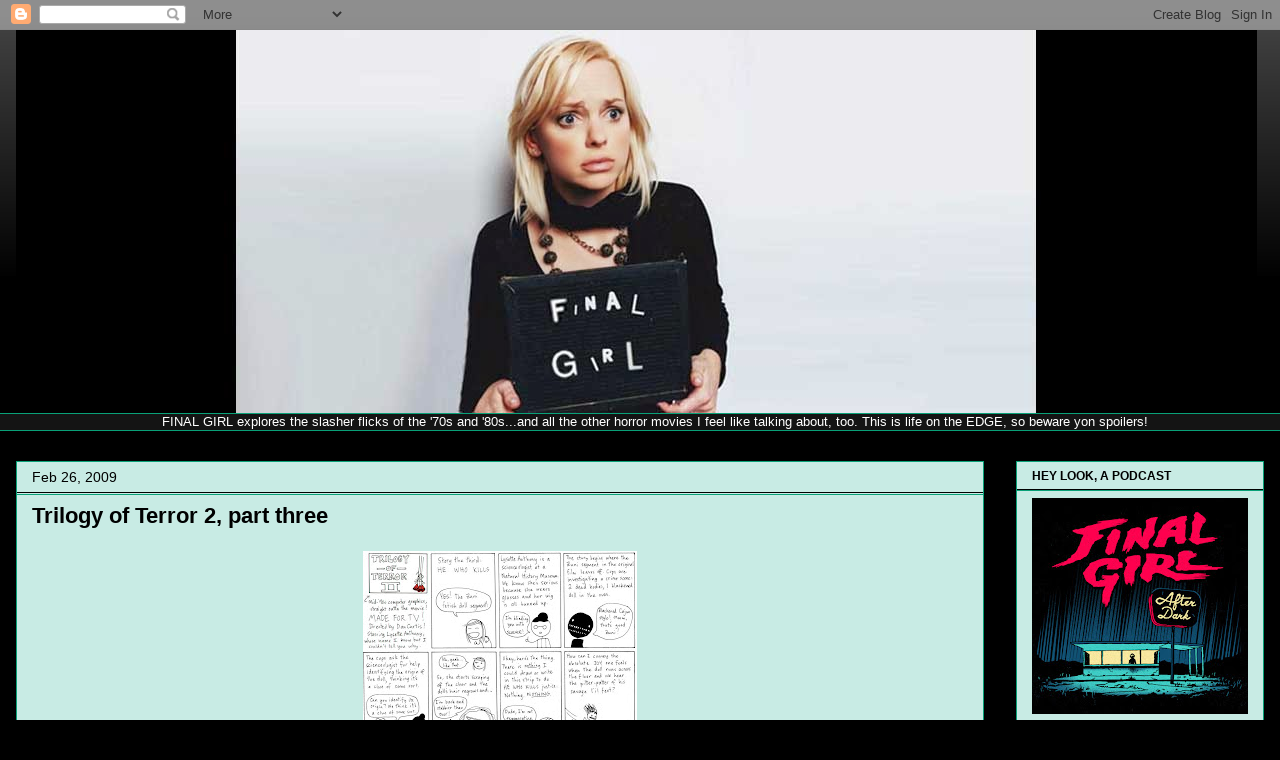

--- FILE ---
content_type: text/html; charset=UTF-8
request_url: http://www.finalgirl.rocks/2009/02/trilogy-of-terror-2-part-three.html
body_size: 27733
content:
<!DOCTYPE html>
<html class='v2' dir='ltr' xmlns='http://www.w3.org/1999/xhtml' xmlns:b='http://www.google.com/2005/gml/b' xmlns:data='http://www.google.com/2005/gml/data' xmlns:expr='http://www.google.com/2005/gml/expr'>
<head>
<link href='https://www.blogger.com/static/v1/widgets/335934321-css_bundle_v2.css' rel='stylesheet' type='text/css'/>
<meta content='width=1100' name='viewport'/>
<meta content='text/html; charset=UTF-8' http-equiv='Content-Type'/>
<meta content='blogger' name='generator'/>
<link href='http://www.finalgirl.rocks/favicon.ico' rel='icon' type='image/x-icon'/>
<link href='http://www.finalgirl.rocks/2009/02/trilogy-of-terror-2-part-three.html' rel='canonical'/>
<link rel="alternate" type="application/atom+xml" title="Final Girl - Atom" href="http://www.finalgirl.rocks/feeds/posts/default" />
<link rel="alternate" type="application/rss+xml" title="Final Girl - RSS" href="http://www.finalgirl.rocks/feeds/posts/default?alt=rss" />
<link rel="service.post" type="application/atom+xml" title="Final Girl - Atom" href="https://www.blogger.com/feeds/13599870/posts/default" />

<link rel="alternate" type="application/atom+xml" title="Final Girl - Atom" href="http://www.finalgirl.rocks/feeds/5531544571638466297/comments/default" />
<!--Can't find substitution for tag [blog.ieCssRetrofitLinks]-->
<link href='https://blogger.googleusercontent.com/img/b/R29vZ2xl/AVvXsEiGgz0VTWW2X8MQHKZOSQco_R7l4bXAXENt_ZUbaNmseDPYps26Iq7dG7BV5YAWVmvxtOCAWvn75jCiUPhcdlT7ROsMokIaBWrjssKmaj6YXrAgvPK0WIskqEOPmpLMJk5-79lA1w/s400/trilogy2_3.jpg' rel='image_src'/>
<meta content='http://www.finalgirl.rocks/2009/02/trilogy-of-terror-2-part-three.html' property='og:url'/>
<meta content='Trilogy of Terror 2, part three' property='og:title'/>
<meta content='Part one is here , part two is here !' property='og:description'/>
<meta content='https://blogger.googleusercontent.com/img/b/R29vZ2xl/AVvXsEiGgz0VTWW2X8MQHKZOSQco_R7l4bXAXENt_ZUbaNmseDPYps26Iq7dG7BV5YAWVmvxtOCAWvn75jCiUPhcdlT7ROsMokIaBWrjssKmaj6YXrAgvPK0WIskqEOPmpLMJk5-79lA1w/w1200-h630-p-k-no-nu/trilogy2_3.jpg' property='og:image'/>
<title>Final Girl: Trilogy of Terror 2, part three</title>
<style id='page-skin-1' type='text/css'><!--
/*
-----------------------------------------------
Blogger Template Style
Name:     Awesome Inc.
Designer: Tina Chen
URL:      tinachen.org
----------------------------------------------- */
/* Content
----------------------------------------------- */
body {
font: normal normal 13px Arial, Tahoma, Helvetica, FreeSans, sans-serif;
color: #000000;
background: #000000 url(//www.blogblog.com/1kt/awesomeinc/body_background_dark.png) no-repeat scroll top left;
}
html body .content-outer {
min-width: 0;
max-width: 100%;
width: 100%;
}
a:link {
text-decoration: none;
color: #78001e;
}
a:visited {
text-decoration: none;
color: #78001e;
}
a:hover {
text-decoration: underline;
color: #09a178;
}
.body-fauxcolumn-outer .cap-top {
position: absolute;
z-index: 1;
height: 276px;
width: 100%;
background: transparent url(//www.blogblog.com/1kt/awesomeinc/body_gradient_dark.png) repeat-x scroll top left;
_background-image: none;
}
/* Columns
----------------------------------------------- */
.content-inner {
padding: 0;
}
.header-inner .section {
margin: 0 16px;
}
.tabs-inner .section {
margin: 0 16px;
}
.main-inner {
padding-top: 30px;
}
.main-inner .column-center-inner,
.main-inner .column-left-inner,
.main-inner .column-right-inner {
padding: 0 5px;
}
*+html body .main-inner .column-center-inner {
margin-top: -30px;
}
#layout .main-inner .column-center-inner {
margin-top: 0;
}
/* Header
----------------------------------------------- */
.header-outer {
margin: 0 0 0 0;
background: transparent none repeat scroll 0 0;
}
.Header h1 {
font: normal bold 40px Arial, Tahoma, Helvetica, FreeSans, sans-serif;
color: #09a178;
text-shadow: 0 0 -1px #000000;
}
.Header h1 a {
color: #09a178;
}
.Header .description {
font: normal normal 14px Arial, Tahoma, Helvetica, FreeSans, sans-serif;
color: #000000;
}
.header-inner .Header .titlewrapper,
.header-inner .Header .descriptionwrapper {
padding-left: 0;
padding-right: 0;
margin-bottom: 0;
}
.header-inner .Header .titlewrapper {
padding-top: 22px;
}
/* Tabs
----------------------------------------------- */
.tabs-outer {
overflow: hidden;
position: relative;
background: #141414 none repeat scroll 0 0;
}
#layout .tabs-outer {
overflow: visible;
}
.tabs-cap-top, .tabs-cap-bottom {
position: absolute;
width: 100%;
border-top: 1px solid #09a178;
}
.tabs-cap-bottom {
bottom: 0;
}
.tabs-inner .widget li a {
display: inline-block;
margin: 0;
padding: .6em 1.5em;
font: normal bold 14px Arial, Tahoma, Helvetica, FreeSans, sans-serif;
color: #000000;
border-top: 1px solid #09a178;
border-bottom: 1px solid #09a178;
border-left: 1px solid #09a178;
height: 16px;
line-height: 16px;
}
.tabs-inner .widget li:last-child a {
border-right: 1px solid #09a178;
}
.tabs-inner .widget li.selected a, .tabs-inner .widget li a:hover {
background: #444444 none repeat-x scroll 0 -100px;
color: #000000;
}
/* Headings
----------------------------------------------- */
h2 {
font: normal bold 12px Arial, Tahoma, Helvetica, FreeSans, sans-serif;
color: #000000;
}
/* Widgets
----------------------------------------------- */
.main-inner .section {
margin: 0 27px;
padding: 0;
}
.main-inner .column-left-outer,
.main-inner .column-right-outer {
margin-top: 0;
}
#layout .main-inner .column-left-outer,
#layout .main-inner .column-right-outer {
margin-top: 0;
}
.main-inner .column-left-inner,
.main-inner .column-right-inner {
background: transparent none repeat 0 0;
-moz-box-shadow: 0 0 0 rgba(0, 0, 0, .2);
-webkit-box-shadow: 0 0 0 rgba(0, 0, 0, .2);
-goog-ms-box-shadow: 0 0 0 rgba(0, 0, 0, .2);
box-shadow: 0 0 0 rgba(0, 0, 0, .2);
-moz-border-radius: 0;
-webkit-border-radius: 0;
-goog-ms-border-radius: 0;
border-radius: 0;
}
#layout .main-inner .column-left-inner,
#layout .main-inner .column-right-inner {
margin-top: 0;
}
.sidebar .widget {
font: normal normal 14px Arial, Tahoma, Helvetica, FreeSans, sans-serif;
color: #000000;
}
.sidebar .widget a:link {
color: #78001e;
}
.sidebar .widget a:visited {
color: #78001e;
}
.sidebar .widget a:hover {
color: #78001e;
}
.sidebar .widget h2 {
text-shadow: 0 0 -1px #000000;
}
.main-inner .widget {
background-color: #c8ebe4;
border: 1px solid #09a178;
padding: 0 15px 15px;
margin: 20px -16px;
-moz-box-shadow: 0 0 0 rgba(0, 0, 0, .2);
-webkit-box-shadow: 0 0 0 rgba(0, 0, 0, .2);
-goog-ms-box-shadow: 0 0 0 rgba(0, 0, 0, .2);
box-shadow: 0 0 0 rgba(0, 0, 0, .2);
-moz-border-radius: 0;
-webkit-border-radius: 0;
-goog-ms-border-radius: 0;
border-radius: 0;
}
.main-inner .widget h2 {
margin: 0 -15px;
padding: .6em 15px .5em;
border-bottom: 1px solid #000000;
}
.footer-inner .widget h2 {
padding: 0 0 .4em;
border-bottom: 1px solid #000000;
}
.main-inner .widget h2 + div, .footer-inner .widget h2 + div {
border-top: 1px solid #09a178;
padding-top: 8px;
}
.main-inner .widget .widget-content {
margin: 0 -15px;
padding: 7px 15px 0;
}
.main-inner .widget ul, .main-inner .widget #ArchiveList ul.flat {
margin: -8px -15px 0;
padding: 0;
list-style: none;
}
.main-inner .widget #ArchiveList {
margin: -8px 0 0;
}
.main-inner .widget ul li, .main-inner .widget #ArchiveList ul.flat li {
padding: .5em 15px;
text-indent: 0;
color: #000000;
border-top: 1px solid #09a178;
border-bottom: 1px solid #000000;
}
.main-inner .widget #ArchiveList ul li {
padding-top: .25em;
padding-bottom: .25em;
}
.main-inner .widget ul li:first-child, .main-inner .widget #ArchiveList ul.flat li:first-child {
border-top: none;
}
.main-inner .widget ul li:last-child, .main-inner .widget #ArchiveList ul.flat li:last-child {
border-bottom: none;
}
.post-body {
position: relative;
}
.main-inner .widget .post-body ul {
padding: 0 2.5em;
margin: .5em 0;
list-style: disc;
}
.main-inner .widget .post-body ul li {
padding: 0.25em 0;
margin-bottom: .25em;
color: #000000;
border: none;
}
.footer-inner .widget ul {
padding: 0;
list-style: none;
}
.widget .zippy {
color: #000000;
}
/* Posts
----------------------------------------------- */
body .main-inner .Blog {
padding: 0;
margin-bottom: 1em;
background-color: transparent;
border: none;
-moz-box-shadow: 0 0 0 rgba(0, 0, 0, 0);
-webkit-box-shadow: 0 0 0 rgba(0, 0, 0, 0);
-goog-ms-box-shadow: 0 0 0 rgba(0, 0, 0, 0);
box-shadow: 0 0 0 rgba(0, 0, 0, 0);
}
.main-inner .section:last-child .Blog:last-child {
padding: 0;
margin-bottom: 1em;
}
.main-inner .widget h2.date-header {
margin: 0 -15px 1px;
padding: 0 0 0 0;
font: normal normal 14px Arial, Tahoma, Helvetica, FreeSans, sans-serif;
color: #000000;
background: transparent none no-repeat scroll top left;
border-top: 0 solid #09a178;
border-bottom: 1px solid #000000;
-moz-border-radius-topleft: 0;
-moz-border-radius-topright: 0;
-webkit-border-top-left-radius: 0;
-webkit-border-top-right-radius: 0;
border-top-left-radius: 0;
border-top-right-radius: 0;
position: static;
bottom: 100%;
right: 15px;
text-shadow: 0 0 -1px #000000;
}
.main-inner .widget h2.date-header span {
font: normal normal 14px Arial, Tahoma, Helvetica, FreeSans, sans-serif;
display: block;
padding: .5em 15px;
border-left: 0 solid #09a178;
border-right: 0 solid #09a178;
}
.date-outer {
position: relative;
margin: 30px 0 20px;
padding: 0 15px;
background-color: #c8ebe4;
border: 1px solid #09a178;
-moz-box-shadow: 0 0 0 rgba(0, 0, 0, .2);
-webkit-box-shadow: 0 0 0 rgba(0, 0, 0, .2);
-goog-ms-box-shadow: 0 0 0 rgba(0, 0, 0, .2);
box-shadow: 0 0 0 rgba(0, 0, 0, .2);
-moz-border-radius: 0;
-webkit-border-radius: 0;
-goog-ms-border-radius: 0;
border-radius: 0;
}
.date-outer:first-child {
margin-top: 0;
}
.date-outer:last-child {
margin-bottom: 20px;
-moz-border-radius-bottomleft: 0;
-moz-border-radius-bottomright: 0;
-webkit-border-bottom-left-radius: 0;
-webkit-border-bottom-right-radius: 0;
-goog-ms-border-bottom-left-radius: 0;
-goog-ms-border-bottom-right-radius: 0;
border-bottom-left-radius: 0;
border-bottom-right-radius: 0;
}
.date-posts {
margin: 0 -15px;
padding: 0 15px;
clear: both;
}
.post-outer, .inline-ad {
border-top: 1px solid #09a178;
margin: 0 -15px;
padding: 15px 15px;
}
.post-outer {
padding-bottom: 10px;
}
.post-outer:first-child {
padding-top: 0;
border-top: none;
}
.post-outer:last-child, .inline-ad:last-child {
border-bottom: none;
}
.post-body {
position: relative;
}
.post-body img {
padding: 8px;
background: transparent;
border: 1px solid transparent;
-moz-box-shadow: 0 0 0 rgba(0, 0, 0, .2);
-webkit-box-shadow: 0 0 0 rgba(0, 0, 0, .2);
box-shadow: 0 0 0 rgba(0, 0, 0, .2);
-moz-border-radius: 0;
-webkit-border-radius: 0;
border-radius: 0;
}
h3.post-title, h4 {
font: normal bold 22px Arial, Tahoma, Helvetica, FreeSans, sans-serif;
color: #000000;
}
h3.post-title a {
font: normal bold 22px Arial, Tahoma, Helvetica, FreeSans, sans-serif;
color: #000000;
}
h3.post-title a:hover {
color: #09a178;
text-decoration: underline;
}
.post-header {
margin: 0 0 1em;
}
.post-body {
line-height: 1.4;
}
.post-outer h2 {
color: #000000;
}
.post-footer {
margin: 1.5em 0 0;
}
#blog-pager {
padding: 15px;
font-size: 120%;
background-color: #141414;
border: 1px solid #09a178;
-moz-box-shadow: 0 0 0 rgba(0, 0, 0, .2);
-webkit-box-shadow: 0 0 0 rgba(0, 0, 0, .2);
-goog-ms-box-shadow: 0 0 0 rgba(0, 0, 0, .2);
box-shadow: 0 0 0 rgba(0, 0, 0, .2);
-moz-border-radius: 0;
-webkit-border-radius: 0;
-goog-ms-border-radius: 0;
border-radius: 0;
-moz-border-radius-topleft: 0;
-moz-border-radius-topright: 0;
-webkit-border-top-left-radius: 0;
-webkit-border-top-right-radius: 0;
-goog-ms-border-top-left-radius: 0;
-goog-ms-border-top-right-radius: 0;
border-top-left-radius: 0;
border-top-right-radius-topright: 0;
margin-top: 1em;
}
.blog-feeds, .post-feeds {
margin: 1em 0;
text-align: center;
color: #000000;
}
.blog-feeds a, .post-feeds a {
color: #78001e;
}
.blog-feeds a:visited, .post-feeds a:visited {
color: #78001e;
}
.blog-feeds a:hover, .post-feeds a:hover {
color: #09a178;
}
.post-outer .comments {
margin-top: 2em;
}
/* Comments
----------------------------------------------- */
.comments .comments-content .icon.blog-author {
background-repeat: no-repeat;
background-image: url([data-uri]);
}
.comments .comments-content .loadmore a {
border-top: 1px solid #09a178;
border-bottom: 1px solid #09a178;
}
.comments .continue {
border-top: 2px solid #09a178;
}
/* Footer
----------------------------------------------- */
.footer-outer {
margin: -0 0 -1px;
padding: 0 0 0;
color: #000000;
overflow: hidden;
}
.footer-fauxborder-left {
border-top: 1px solid #09a178;
background: #c8ebe4 none repeat scroll 0 0;
-moz-box-shadow: 0 0 0 rgba(0, 0, 0, .2);
-webkit-box-shadow: 0 0 0 rgba(0, 0, 0, .2);
-goog-ms-box-shadow: 0 0 0 rgba(0, 0, 0, .2);
box-shadow: 0 0 0 rgba(0, 0, 0, .2);
margin: 0 -0;
}
/* Mobile
----------------------------------------------- */
body.mobile {
background-size: auto;
}
.mobile .body-fauxcolumn-outer {
background: transparent none repeat scroll top left;
}
*+html body.mobile .main-inner .column-center-inner {
margin-top: 0;
}
.mobile .main-inner .widget {
padding: 0 0 15px;
}
.mobile .main-inner .widget h2 + div,
.mobile .footer-inner .widget h2 + div {
border-top: none;
padding-top: 0;
}
.mobile .footer-inner .widget h2 {
padding: 0.5em 0;
border-bottom: none;
}
.mobile .main-inner .widget .widget-content {
margin: 0;
padding: 7px 0 0;
}
.mobile .main-inner .widget ul,
.mobile .main-inner .widget #ArchiveList ul.flat {
margin: 0 -15px 0;
}
.mobile .main-inner .widget h2.date-header {
right: 0;
}
.mobile .date-header span {
padding: 0.4em 0;
}
.mobile .date-outer:first-child {
margin-bottom: 0;
border: 1px solid #09a178;
-moz-border-radius-topleft: 0;
-moz-border-radius-topright: 0;
-webkit-border-top-left-radius: 0;
-webkit-border-top-right-radius: 0;
-goog-ms-border-top-left-radius: 0;
-goog-ms-border-top-right-radius: 0;
border-top-left-radius: 0;
border-top-right-radius: 0;
}
.mobile .date-outer {
border-color: #09a178;
border-width: 0 1px 1px;
}
.mobile .date-outer:last-child {
margin-bottom: 0;
}
.mobile .main-inner {
padding: 0;
}
.mobile .header-inner .section {
margin: 0;
}
.mobile .post-outer, .mobile .inline-ad {
padding: 5px 0;
}
.mobile .tabs-inner .section {
margin: 0 10px;
}
.mobile .main-inner .widget h2 {
margin: 0;
padding: 0;
}
.mobile .main-inner .widget h2.date-header span {
padding: 0;
}
.mobile .main-inner .widget .widget-content {
margin: 0;
padding: 7px 0 0;
}
.mobile #blog-pager {
border: 1px solid transparent;
background: #c8ebe4 none repeat scroll 0 0;
}
.mobile .main-inner .column-left-inner,
.mobile .main-inner .column-right-inner {
background: transparent none repeat 0 0;
-moz-box-shadow: none;
-webkit-box-shadow: none;
-goog-ms-box-shadow: none;
box-shadow: none;
}
.mobile .date-posts {
margin: 0;
padding: 0;
}
.mobile .footer-fauxborder-left {
margin: 0;
border-top: inherit;
}
.mobile .main-inner .section:last-child .Blog:last-child {
margin-bottom: 0;
}
.mobile-index-contents {
color: #000000;
}
.mobile .mobile-link-button {
background: #78001e none repeat scroll 0 0;
}
.mobile-link-button a:link, .mobile-link-button a:visited {
color: #ffffff;
}
.mobile .tabs-inner .PageList .widget-content {
background: transparent;
border-top: 1px solid;
border-color: #09a178;
color: #000000;
}
.mobile .tabs-inner .PageList .widget-content .pagelist-arrow {
border-left: 1px solid #09a178;
}

--></style>
<style id='template-skin-1' type='text/css'><!--
body {
min-width: 1280px;
}
.content-outer, .content-fauxcolumn-outer, .region-inner {
min-width: 1280px;
max-width: 1280px;
_width: 1280px;
}
.main-inner .columns {
padding-left: 0px;
padding-right: 280px;
}
.main-inner .fauxcolumn-center-outer {
left: 0px;
right: 280px;
/* IE6 does not respect left and right together */
_width: expression(this.parentNode.offsetWidth -
parseInt("0px") -
parseInt("280px") + 'px');
}
.main-inner .fauxcolumn-left-outer {
width: 0px;
}
.main-inner .fauxcolumn-right-outer {
width: 280px;
}
.main-inner .column-left-outer {
width: 0px;
right: 100%;
margin-left: -0px;
}
.main-inner .column-right-outer {
width: 280px;
margin-right: -280px;
}
#layout {
min-width: 0;
}
#layout .content-outer {
min-width: 0;
width: 800px;
}
#layout .region-inner {
min-width: 0;
width: auto;
}
--></style>
<link href='https://www.blogger.com/dyn-css/authorization.css?targetBlogID=13599870&amp;zx=91a82c7e-dfca-4248-acab-8c75d5c5b33c' media='none' onload='if(media!=&#39;all&#39;)media=&#39;all&#39;' rel='stylesheet'/><noscript><link href='https://www.blogger.com/dyn-css/authorization.css?targetBlogID=13599870&amp;zx=91a82c7e-dfca-4248-acab-8c75d5c5b33c' rel='stylesheet'/></noscript>
<meta name='google-adsense-platform-account' content='ca-host-pub-1556223355139109'/>
<meta name='google-adsense-platform-domain' content='blogspot.com'/>

</head>
<body class='loading variant-dark'>
<div class='navbar section' id='navbar'><div class='widget Navbar' data-version='1' id='Navbar1'><script type="text/javascript">
    function setAttributeOnload(object, attribute, val) {
      if(window.addEventListener) {
        window.addEventListener('load',
          function(){ object[attribute] = val; }, false);
      } else {
        window.attachEvent('onload', function(){ object[attribute] = val; });
      }
    }
  </script>
<div id="navbar-iframe-container"></div>
<script type="text/javascript" src="https://apis.google.com/js/platform.js"></script>
<script type="text/javascript">
      gapi.load("gapi.iframes:gapi.iframes.style.bubble", function() {
        if (gapi.iframes && gapi.iframes.getContext) {
          gapi.iframes.getContext().openChild({
              url: 'https://www.blogger.com/navbar/13599870?po\x3d5531544571638466297\x26origin\x3dhttp://www.finalgirl.rocks',
              where: document.getElementById("navbar-iframe-container"),
              id: "navbar-iframe"
          });
        }
      });
    </script><script type="text/javascript">
(function() {
var script = document.createElement('script');
script.type = 'text/javascript';
script.src = '//pagead2.googlesyndication.com/pagead/js/google_top_exp.js';
var head = document.getElementsByTagName('head')[0];
if (head) {
head.appendChild(script);
}})();
</script>
</div></div>
<div class='body-fauxcolumns'>
<div class='fauxcolumn-outer body-fauxcolumn-outer'>
<div class='cap-top'>
<div class='cap-left'></div>
<div class='cap-right'></div>
</div>
<div class='fauxborder-left'>
<div class='fauxborder-right'></div>
<div class='fauxcolumn-inner'>
</div>
</div>
<div class='cap-bottom'>
<div class='cap-left'></div>
<div class='cap-right'></div>
</div>
</div>
</div>
<div class='content'>
<div class='content-fauxcolumns'>
<div class='fauxcolumn-outer content-fauxcolumn-outer'>
<div class='cap-top'>
<div class='cap-left'></div>
<div class='cap-right'></div>
</div>
<div class='fauxborder-left'>
<div class='fauxborder-right'></div>
<div class='fauxcolumn-inner'>
</div>
</div>
<div class='cap-bottom'>
<div class='cap-left'></div>
<div class='cap-right'></div>
</div>
</div>
</div>
<div class='content-outer'>
<div class='content-cap-top cap-top'>
<div class='cap-left'></div>
<div class='cap-right'></div>
</div>
<div class='fauxborder-left content-fauxborder-left'>
<div class='fauxborder-right content-fauxborder-right'></div>
<div class='content-inner'>
<header>
<div class='header-outer'>
<div class='header-cap-top cap-top'>
<div class='cap-left'></div>
<div class='cap-right'></div>
</div>
<div class='fauxborder-left header-fauxborder-left'>
<div class='fauxborder-right header-fauxborder-right'></div>
<div class='region-inner header-inner'>
<div class='header section' id='header'><div class='widget Header' data-version='1' id='Header1'>
<div id='header-inner'>
<a href='http://www.finalgirl.rocks/' style='display: block'>
<img alt='Final Girl' height='383px; ' id='Header1_headerimg' src='https://blogger.googleusercontent.com/img/b/R29vZ2xl/AVvXsEgG5wnj8zlkW0wOawi9ZvpZjDwF8PQUOi-ej3sgJrX-JO5DWelrv60bc7a5uWkTwQPXYPfyND1Wp_wbPs5y2bJK7F6JNHYlHuERWt36q2j2282wlUQViuTQruzLDrXhxW84CovYzQ/s1248/annafarish.jpg' style='display: block' width='1241px; '/>
</a>
</div>
</div></div>
</div>
</div>
<div class='header-cap-bottom cap-bottom'>
<div class='cap-left'></div>
<div class='cap-right'></div>
</div>
</div>
</header>
<div class='tabs-outer'>
<div class='tabs-cap-top cap-top'>
<div class='cap-left'></div>
<div class='cap-right'></div>
</div>
<div class='fauxborder-left tabs-fauxborder-left'>
<div class='fauxborder-right tabs-fauxborder-right'></div>
<div class='region-inner tabs-inner'>
<div class='tabs section' id='crosscol'><div class='widget Text' data-version='1' id='Text2'>
<div class='widget-content'>
<center><span style="color:#ffffff;">FINAL GIRL explores the slasher flicks of the '70s and '80s...and all the other horror movies I feel like talking about, too. This is life on the EDGE, so beware yon spoilers!</span></center>
</div>
<div class='clear'></div>
</div></div>
<div class='tabs no-items section' id='crosscol-overflow'></div>
</div>
</div>
<div class='tabs-cap-bottom cap-bottom'>
<div class='cap-left'></div>
<div class='cap-right'></div>
</div>
</div>
<div class='main-outer'>
<div class='main-cap-top cap-top'>
<div class='cap-left'></div>
<div class='cap-right'></div>
</div>
<div class='fauxborder-left main-fauxborder-left'>
<div class='fauxborder-right main-fauxborder-right'></div>
<div class='region-inner main-inner'>
<div class='columns fauxcolumns'>
<div class='fauxcolumn-outer fauxcolumn-center-outer'>
<div class='cap-top'>
<div class='cap-left'></div>
<div class='cap-right'></div>
</div>
<div class='fauxborder-left'>
<div class='fauxborder-right'></div>
<div class='fauxcolumn-inner'>
</div>
</div>
<div class='cap-bottom'>
<div class='cap-left'></div>
<div class='cap-right'></div>
</div>
</div>
<div class='fauxcolumn-outer fauxcolumn-left-outer'>
<div class='cap-top'>
<div class='cap-left'></div>
<div class='cap-right'></div>
</div>
<div class='fauxborder-left'>
<div class='fauxborder-right'></div>
<div class='fauxcolumn-inner'>
</div>
</div>
<div class='cap-bottom'>
<div class='cap-left'></div>
<div class='cap-right'></div>
</div>
</div>
<div class='fauxcolumn-outer fauxcolumn-right-outer'>
<div class='cap-top'>
<div class='cap-left'></div>
<div class='cap-right'></div>
</div>
<div class='fauxborder-left'>
<div class='fauxborder-right'></div>
<div class='fauxcolumn-inner'>
</div>
</div>
<div class='cap-bottom'>
<div class='cap-left'></div>
<div class='cap-right'></div>
</div>
</div>
<!-- corrects IE6 width calculation -->
<div class='columns-inner'>
<div class='column-center-outer'>
<div class='column-center-inner'>
<div class='main section' id='main'><div class='widget Blog' data-version='1' id='Blog1'>
<div class='blog-posts hfeed'>

          <div class="date-outer">
        
<h2 class='date-header'><span>Feb 26, 2009</span></h2>

          <div class="date-posts">
        
<div class='post-outer'>
<div class='post hentry' itemprop='blogPost' itemscope='itemscope' itemtype='http://schema.org/BlogPosting'>
<meta content='https://blogger.googleusercontent.com/img/b/R29vZ2xl/AVvXsEiGgz0VTWW2X8MQHKZOSQco_R7l4bXAXENt_ZUbaNmseDPYps26Iq7dG7BV5YAWVmvxtOCAWvn75jCiUPhcdlT7ROsMokIaBWrjssKmaj6YXrAgvPK0WIskqEOPmpLMJk5-79lA1w/s400/trilogy2_3.jpg' itemprop='image_url'/>
<meta content='13599870' itemprop='blogId'/>
<meta content='5531544571638466297' itemprop='postId'/>
<a name='5531544571638466297'></a>
<h3 class='post-title entry-title' itemprop='name'>
Trilogy of Terror 2, part three
</h3>
<div class='post-header'>
<div class='post-header-line-1'></div>
</div>
<div class='post-body entry-content' id='post-body-5531544571638466297' itemprop='description articleBody'>
<a href="https://blogger.googleusercontent.com/img/b/R29vZ2xl/AVvXsEiGgz0VTWW2X8MQHKZOSQco_R7l4bXAXENt_ZUbaNmseDPYps26Iq7dG7BV5YAWVmvxtOCAWvn75jCiUPhcdlT7ROsMokIaBWrjssKmaj6YXrAgvPK0WIskqEOPmpLMJk5-79lA1w/s1600-h/trilogy2_3.jpg" onblur="try {parent.deselectBloggerImageGracefully();} catch(e) {}"><img alt="" border="0" id="BLOGGER_PHOTO_ID_5307223396077184130" src="https://blogger.googleusercontent.com/img/b/R29vZ2xl/AVvXsEiGgz0VTWW2X8MQHKZOSQco_R7l4bXAXENt_ZUbaNmseDPYps26Iq7dG7BV5YAWVmvxtOCAWvn75jCiUPhcdlT7ROsMokIaBWrjssKmaj6YXrAgvPK0WIskqEOPmpLMJk5-79lA1w/s400/trilogy2_3.jpg" style="margin: 0px auto 10px; display: block; text-align: center; cursor: pointer; width: 274px; height: 400px;" /></a><br />Part one is <a href="http://finalgirl.blogspot.com/2009/02/trilogy-of-terror-2-part-one.html">here</a>, part two is <a href="http://finalgirl.blogspot.com/2009/02/trilogy-of-terror-2-part-two.html">here</a>!
<div style='clear: both;'></div>
</div>
<div class='post-footer'>
<div class='post-footer-line post-footer-line-1'><span class='post-author vcard'>
LYLAS,
<span class='fn' itemprop='author' itemscope='itemscope' itemtype='http://schema.org/Person'>
<meta content='https://www.blogger.com/profile/07784074536271206501' itemprop='url'/>
<a class='g-profile' href='https://www.blogger.com/profile/07784074536271206501' rel='author' title='author profile'>
<span itemprop='name'>Stacie Ponder</span>
</a>
</span>
</span>
<span class='post-timestamp'>
at
<meta content='http://www.finalgirl.rocks/2009/02/trilogy-of-terror-2-part-three.html' itemprop='url'/>
<a class='timestamp-link' href='http://www.finalgirl.rocks/2009/02/trilogy-of-terror-2-part-three.html' rel='bookmark' title='permanent link'><abbr class='published' itemprop='datePublished' title='2009-02-26T16:36:00-05:00'>4:36 PM</abbr></a>
</span>
<span class='post-icons'>
<span class='item-action'>
<a href='https://www.blogger.com/email-post/13599870/5531544571638466297' title='Email Post'>
<img alt='' class='icon-action' height='13' src='http://img1.blogblog.com/img/icon18_email.gif' width='18'/>
</a>
</span>
<span class='item-control blog-admin pid-903631179'>
<a href='https://www.blogger.com/post-edit.g?blogID=13599870&postID=5531544571638466297&from=pencil' title='Edit Post'>
<img alt='' class='icon-action' height='18' src='https://resources.blogblog.com/img/icon18_edit_allbkg.gif' width='18'/>
</a>
</span>
</span>
<div class='post-share-buttons goog-inline-block'>
<a class='goog-inline-block share-button sb-email' href='https://www.blogger.com/share-post.g?blogID=13599870&postID=5531544571638466297&target=email' target='_blank' title='Email This'><span class='share-button-link-text'>Email This</span></a><a class='goog-inline-block share-button sb-blog' href='https://www.blogger.com/share-post.g?blogID=13599870&postID=5531544571638466297&target=blog' onclick='window.open(this.href, "_blank", "height=270,width=475"); return false;' target='_blank' title='BlogThis!'><span class='share-button-link-text'>BlogThis!</span></a><a class='goog-inline-block share-button sb-twitter' href='https://www.blogger.com/share-post.g?blogID=13599870&postID=5531544571638466297&target=twitter' target='_blank' title='Share to X'><span class='share-button-link-text'>Share to X</span></a><a class='goog-inline-block share-button sb-facebook' href='https://www.blogger.com/share-post.g?blogID=13599870&postID=5531544571638466297&target=facebook' onclick='window.open(this.href, "_blank", "height=430,width=640"); return false;' target='_blank' title='Share to Facebook'><span class='share-button-link-text'>Share to Facebook</span></a><a class='goog-inline-block share-button sb-pinterest' href='https://www.blogger.com/share-post.g?blogID=13599870&postID=5531544571638466297&target=pinterest' target='_blank' title='Share to Pinterest'><span class='share-button-link-text'>Share to Pinterest</span></a>
</div>
</div>
<div class='post-footer-line post-footer-line-2'><span class='post-labels'>
TODAY'S VOCAB:
<a href='http://www.finalgirl.rocks/search/label/comics' rel='tag'>comics</a>,
<a href='http://www.finalgirl.rocks/search/label/reviews' rel='tag'>reviews</a>
</span>
</div>
<div class='post-footer-line post-footer-line-3'><span class='post-comment-link'>
</span>
</div>
</div>
</div>
<div class='comments' id='comments'>
<a name='comments'></a>
<h4>10 comments:</h4>
<div id='Blog1_comments-block-wrapper'>
<dl class='avatar-comment-indent' id='comments-block'>
<dt class='comment-author ' id='c6354862383110031468'>
<a name='c6354862383110031468'></a>
<div class="avatar-image-container avatar-stock"><span dir="ltr"><a href="https://www.blogger.com/profile/03139591223231428391" target="" rel="nofollow" onclick="" class="avatar-hovercard" id="av-6354862383110031468-03139591223231428391"><img src="//www.blogger.com/img/blogger_logo_round_35.png" width="35" height="35" alt="" title="Verdant Earl">

</a></span></div>
<a href='https://www.blogger.com/profile/03139591223231428391' rel='nofollow'>Verdant Earl</a>
said...
</dt>
<dd class='comment-body' id='Blog1_cmt-6354862383110031468'>
<p>
Panel #2 = my exact response to seeing this in my feed reader. :D<BR/><BR/>pitter patter...pitter patter
</p>
</dd>
<dd class='comment-footer'>
<span class='comment-timestamp'>
<a href='http://www.finalgirl.rocks/2009/02/trilogy-of-terror-2-part-three.html?showComment=1235686680000#c6354862383110031468' title='comment permalink'>
2/26/09, 5:18&#8239;PM
</a>
<span class='item-control blog-admin pid-1712334539'>
<a class='comment-delete' href='https://www.blogger.com/comment/delete/13599870/6354862383110031468' title='Delete Comment'>
<img src='https://resources.blogblog.com/img/icon_delete13.gif'/>
</a>
</span>
</span>
</dd>
<dt class='comment-author ' id='c8362776352832212043'>
<a name='c8362776352832212043'></a>
<div class="avatar-image-container avatar-stock"><span dir="ltr"><img src="//resources.blogblog.com/img/blank.gif" width="35" height="35" alt="" title="Anonymous">

</span></div>
Anonymous
said...
</dt>
<dd class='comment-body' id='Blog1_cmt-8362776352832212043'>
<p>
This one's my favorite all because of the running doll and the word 'scienceologist' which for some reason makes me giggle uncontrollaby.
</p>
</dd>
<dd class='comment-footer'>
<span class='comment-timestamp'>
<a href='http://www.finalgirl.rocks/2009/02/trilogy-of-terror-2-part-three.html?showComment=1235687400000#c8362776352832212043' title='comment permalink'>
2/26/09, 5:30&#8239;PM
</a>
<span class='item-control blog-admin pid-1185542889'>
<a class='comment-delete' href='https://www.blogger.com/comment/delete/13599870/8362776352832212043' title='Delete Comment'>
<img src='https://resources.blogblog.com/img/icon_delete13.gif'/>
</a>
</span>
</span>
</dd>
<dt class='comment-author ' id='c6334751983711896224'>
<a name='c6334751983711896224'></a>
<div class="avatar-image-container avatar-stock"><span dir="ltr"><a href="https://www.blogger.com/profile/08045644215235749353" target="" rel="nofollow" onclick="" class="avatar-hovercard" id="av-6334751983711896224-08045644215235749353"><img src="//www.blogger.com/img/blogger_logo_round_35.png" width="35" height="35" alt="" title="Wings1295">

</a></span></div>
<a href='https://www.blogger.com/profile/08045644215235749353' rel='nofollow'>Wings1295</a>
said...
</dt>
<dd class='comment-body' id='Blog1_cmt-6334751983711896224'>
<p>
I love it! You are really very talented!
</p>
</dd>
<dd class='comment-footer'>
<span class='comment-timestamp'>
<a href='http://www.finalgirl.rocks/2009/02/trilogy-of-terror-2-part-three.html?showComment=1235689980000#c6334751983711896224' title='comment permalink'>
2/26/09, 6:13&#8239;PM
</a>
<span class='item-control blog-admin pid-140323256'>
<a class='comment-delete' href='https://www.blogger.com/comment/delete/13599870/6334751983711896224' title='Delete Comment'>
<img src='https://resources.blogblog.com/img/icon_delete13.gif'/>
</a>
</span>
</span>
</dd>
<dt class='comment-author ' id='c5221250109107707071'>
<a name='c5221250109107707071'></a>
<div class="avatar-image-container vcard"><span dir="ltr"><a href="https://www.blogger.com/profile/10826059371037051823" target="" rel="nofollow" onclick="" class="avatar-hovercard" id="av-5221250109107707071-10826059371037051823"><img src="https://resources.blogblog.com/img/blank.gif" width="35" height="35" class="delayLoad" style="display: none;" longdesc="//blogger.googleusercontent.com/img/b/R29vZ2xl/AVvXsEhqRGkiWl5YA6Un13GFzX8eUVTGV9nuN4pcdneOKZDVKMlpwz-Enmk6SMPtacpGrMynnSilHCms7xwjc-8dCiOSSauk-4G6FqpgFD7qlYulZlIxznrPfjxZQqPhwKjJURo/s45-c/blue.jpg" alt="" title="Di">

<noscript><img src="//blogger.googleusercontent.com/img/b/R29vZ2xl/AVvXsEhqRGkiWl5YA6Un13GFzX8eUVTGV9nuN4pcdneOKZDVKMlpwz-Enmk6SMPtacpGrMynnSilHCms7xwjc-8dCiOSSauk-4G6FqpgFD7qlYulZlIxznrPfjxZQqPhwKjJURo/s45-c/blue.jpg" width="35" height="35" class="photo" alt=""></noscript></a></span></div>
<a href='https://www.blogger.com/profile/10826059371037051823' rel='nofollow'>Di</a>
said...
</dt>
<dd class='comment-body' id='Blog1_cmt-5221250109107707071'>
<p>
Brilliant. Loved all three.
</p>
</dd>
<dd class='comment-footer'>
<span class='comment-timestamp'>
<a href='http://www.finalgirl.rocks/2009/02/trilogy-of-terror-2-part-three.html?showComment=1235695560000#c5221250109107707071' title='comment permalink'>
2/26/09, 7:46&#8239;PM
</a>
<span class='item-control blog-admin pid-1207491314'>
<a class='comment-delete' href='https://www.blogger.com/comment/delete/13599870/5221250109107707071' title='Delete Comment'>
<img src='https://resources.blogblog.com/img/icon_delete13.gif'/>
</a>
</span>
</span>
</dd>
<dt class='comment-author ' id='c1216431477509572577'>
<a name='c1216431477509572577'></a>
<div class="avatar-image-container vcard"><span dir="ltr"><a href="https://www.blogger.com/profile/14117129727322584767" target="" rel="nofollow" onclick="" class="avatar-hovercard" id="av-1216431477509572577-14117129727322584767"><img src="https://resources.blogblog.com/img/blank.gif" width="35" height="35" class="delayLoad" style="display: none;" longdesc="//blogger.googleusercontent.com/img/b/R29vZ2xl/AVvXsEgF3U3QgUSFDhDgSUbCRNSmsCEsrwnYUiHQlusrK0d21lTr5nJF5TDn6xpsjyUM04j7s77BPmQRZUbPaMtm2xLJWAcSlOGD2cT6QjiwLJlvpFRG1Lra_zT65RS8G5baYrQ/s45-c/Card_Back01.jpg" alt="" title="Koompa">

<noscript><img src="//blogger.googleusercontent.com/img/b/R29vZ2xl/AVvXsEgF3U3QgUSFDhDgSUbCRNSmsCEsrwnYUiHQlusrK0d21lTr5nJF5TDn6xpsjyUM04j7s77BPmQRZUbPaMtm2xLJWAcSlOGD2cT6QjiwLJlvpFRG1Lra_zT65RS8G5baYrQ/s45-c/Card_Back01.jpg" width="35" height="35" class="photo" alt=""></noscript></a></span></div>
<a href='https://www.blogger.com/profile/14117129727322584767' rel='nofollow'>Koompa</a>
said...
</dt>
<dd class='comment-body' id='Blog1_cmt-1216431477509572577'>
<p>
Best idea for video game ever: A game where you play as the Zuni Fetish Doll pitter-pattering around peoples' houses, hiding under furniture, occassionally doing battle with house cats, and then finally making with the biting and the stabs stabs.<BR/><BR/>And for some reason...  The final boss will be Bobby: the 15-foot foul mouthed 8 year old.
</p>
</dd>
<dd class='comment-footer'>
<span class='comment-timestamp'>
<a href='http://www.finalgirl.rocks/2009/02/trilogy-of-terror-2-part-three.html?showComment=1235697300000#c1216431477509572577' title='comment permalink'>
2/26/09, 8:15&#8239;PM
</a>
<span class='item-control blog-admin pid-1448877486'>
<a class='comment-delete' href='https://www.blogger.com/comment/delete/13599870/1216431477509572577' title='Delete Comment'>
<img src='https://resources.blogblog.com/img/icon_delete13.gif'/>
</a>
</span>
</span>
</dd>
<dt class='comment-author ' id='c792657165870823001'>
<a name='c792657165870823001'></a>
<div class="avatar-image-container avatar-stock"><span dir="ltr"><img src="//resources.blogblog.com/img/blank.gif" width="35" height="35" alt="" title="Anonymous">

</span></div>
Anonymous
said...
</dt>
<dd class='comment-body' id='Blog1_cmt-792657165870823001'>
<p>
Utter brilliance!
</p>
</dd>
<dd class='comment-footer'>
<span class='comment-timestamp'>
<a href='http://www.finalgirl.rocks/2009/02/trilogy-of-terror-2-part-three.html?showComment=1235699520000#c792657165870823001' title='comment permalink'>
2/26/09, 8:52&#8239;PM
</a>
<span class='item-control blog-admin pid-1185542889'>
<a class='comment-delete' href='https://www.blogger.com/comment/delete/13599870/792657165870823001' title='Delete Comment'>
<img src='https://resources.blogblog.com/img/icon_delete13.gif'/>
</a>
</span>
</span>
</dd>
<dt class='comment-author blog-author' id='c6851591699839623845'>
<a name='c6851591699839623845'></a>
<div class="avatar-image-container avatar-stock"><span dir="ltr"><a href="https://www.blogger.com/profile/07784074536271206501" target="" rel="nofollow" onclick="" class="avatar-hovercard" id="av-6851591699839623845-07784074536271206501"><img src="//www.blogger.com/img/blogger_logo_round_35.png" width="35" height="35" alt="" title="Stacie Ponder">

</a></span></div>
<a href='https://www.blogger.com/profile/07784074536271206501' rel='nofollow'>Stacie Ponder</a>
said...
</dt>
<dd class='comment-body' id='Blog1_cmt-6851591699839623845'>
<p>
Heh...you guys are all way too kind. Although with this response, I'll be sure to do more strip reviews in the future! Thanks!!
</p>
</dd>
<dd class='comment-footer'>
<span class='comment-timestamp'>
<a href='http://www.finalgirl.rocks/2009/02/trilogy-of-terror-2-part-three.html?showComment=1235699820000#c6851591699839623845' title='comment permalink'>
2/26/09, 8:57&#8239;PM
</a>
<span class='item-control blog-admin pid-903631179'>
<a class='comment-delete' href='https://www.blogger.com/comment/delete/13599870/6851591699839623845' title='Delete Comment'>
<img src='https://resources.blogblog.com/img/icon_delete13.gif'/>
</a>
</span>
</span>
</dd>
<dt class='comment-author ' id='c228269356343529053'>
<a name='c228269356343529053'></a>
<div class="avatar-image-container avatar-stock"><span dir="ltr"><img src="//resources.blogblog.com/img/blank.gif" width="35" height="35" alt="" title="Anonymous">

</span></div>
Anonymous
said...
</dt>
<dd class='comment-body' id='Blog1_cmt-228269356343529053'>
<p>
<I>Best idea for video game ever: A game where you play as the Zuni Fetish Doll</I><BR/><BR/>Someone might accuse you of stealing from Blizzard, tho; they loved He Who Kills so very much they created TRIBES of the little SOB for Diablo II!
</p>
</dd>
<dd class='comment-footer'>
<span class='comment-timestamp'>
<a href='http://www.finalgirl.rocks/2009/02/trilogy-of-terror-2-part-three.html?showComment=1235701440000#c228269356343529053' title='comment permalink'>
2/26/09, 9:24&#8239;PM
</a>
<span class='item-control blog-admin pid-1185542889'>
<a class='comment-delete' href='https://www.blogger.com/comment/delete/13599870/228269356343529053' title='Delete Comment'>
<img src='https://resources.blogblog.com/img/icon_delete13.gif'/>
</a>
</span>
</span>
</dd>
<dt class='comment-author ' id='c7689528548780479195'>
<a name='c7689528548780479195'></a>
<div class="avatar-image-container vcard"><span dir="ltr"><a href="https://www.blogger.com/profile/17770439241696826129" target="" rel="nofollow" onclick="" class="avatar-hovercard" id="av-7689528548780479195-17770439241696826129"><img src="https://resources.blogblog.com/img/blank.gif" width="35" height="35" class="delayLoad" style="display: none;" longdesc="//2.bp.blogspot.com/-cr6bey8wEKQ/TWNxQ1HZ1CI/AAAAAAAAABc/DcCkzEEt8do/s35/dummy.jpg" alt="" title="spazmo">

<noscript><img src="//2.bp.blogspot.com/-cr6bey8wEKQ/TWNxQ1HZ1CI/AAAAAAAAABc/DcCkzEEt8do/s35/dummy.jpg" width="35" height="35" class="photo" alt=""></noscript></a></span></div>
<a href='https://www.blogger.com/profile/17770439241696826129' rel='nofollow'>spazmo</a>
said...
</dt>
<dd class='comment-body' id='Blog1_cmt-7689528548780479195'>
<p>
Post another strip review soon!<BR/>(It's pretty awesome the way "Stacie's Strip Review" totally conjures up an image of a flashing pink neon sign in Amsterdam's Red Light district ;) <BR/><BR/>I love so many things about your  comic Stacie, but best of all? In the tenth panel, you drew Mr. Jelly from the Mr. Men series! According to canon, he lives in the woods and is frightened of absolutely everything!
</p>
</dd>
<dd class='comment-footer'>
<span class='comment-timestamp'>
<a href='http://www.finalgirl.rocks/2009/02/trilogy-of-terror-2-part-three.html?showComment=1235735340000#c7689528548780479195' title='comment permalink'>
2/27/09, 6:49&#8239;AM
</a>
<span class='item-control blog-admin pid-603256019'>
<a class='comment-delete' href='https://www.blogger.com/comment/delete/13599870/7689528548780479195' title='Delete Comment'>
<img src='https://resources.blogblog.com/img/icon_delete13.gif'/>
</a>
</span>
</span>
</dd>
<dt class='comment-author ' id='c2293690281881376846'>
<a name='c2293690281881376846'></a>
<div class="avatar-image-container vcard"><span dir="ltr"><a href="https://www.blogger.com/profile/04412270073568754882" target="" rel="nofollow" onclick="" class="avatar-hovercard" id="av-2293690281881376846-04412270073568754882"><img src="https://resources.blogblog.com/img/blank.gif" width="35" height="35" class="delayLoad" style="display: none;" longdesc="//blogger.googleusercontent.com/img/b/R29vZ2xl/AVvXsEgOwBIbRy4VklU1woTG5uTgbMOon7mBrzg_czhJfn1vqR_dibs7BYfWjIKPP9hGOHt0ekbO8H511BnTlR-zF80KZWVak5LSlshYTToNM4cB-SwY0EyiPQsCCpZVOhEPx20/s45-c/eyes.jpg" alt="" title="Paticus">

<noscript><img src="//blogger.googleusercontent.com/img/b/R29vZ2xl/AVvXsEgOwBIbRy4VklU1woTG5uTgbMOon7mBrzg_czhJfn1vqR_dibs7BYfWjIKPP9hGOHt0ekbO8H511BnTlR-zF80KZWVak5LSlshYTToNM4cB-SwY0EyiPQsCCpZVOhEPx20/s45-c/eyes.jpg" width="35" height="35" class="photo" alt=""></noscript></a></span></div>
<a href='https://www.blogger.com/profile/04412270073568754882' rel='nofollow'>Paticus</a>
said...
</dt>
<dd class='comment-body' id='Blog1_cmt-2293690281881376846'>
<p>
Very cool. <BR/>  I remember that doll scaring the hell out of me when I was a little kid. I always thought it was waiting behind the bathroom door!
</p>
</dd>
<dd class='comment-footer'>
<span class='comment-timestamp'>
<a href='http://www.finalgirl.rocks/2009/02/trilogy-of-terror-2-part-three.html?showComment=1238420880000#c2293690281881376846' title='comment permalink'>
3/30/09, 9:48&#8239;AM
</a>
<span class='item-control blog-admin pid-1088164293'>
<a class='comment-delete' href='https://www.blogger.com/comment/delete/13599870/2293690281881376846' title='Delete Comment'>
<img src='https://resources.blogblog.com/img/icon_delete13.gif'/>
</a>
</span>
</span>
</dd>
</dl>
</div>
<p class='comment-footer'>
<a href='https://www.blogger.com/comment/fullpage/post/13599870/5531544571638466297' onclick='javascript:window.open(this.href, "bloggerPopup", "toolbar=0,location=0,statusbar=1,menubar=0,scrollbars=yes,width=640,height=500"); return false;'>Post a Comment</a>
</p>
<div id='backlinks-container'>
<div id='Blog1_backlinks-container'>
</div>
</div>
</div>
</div>

        </div></div>
      
</div>
<div class='blog-pager' id='blog-pager'>
<span id='blog-pager-newer-link'>
<a class='blog-pager-newer-link' href='http://www.finalgirl.rocks/2009/02/fango-contest-film-club-pick-fridays.html' id='Blog1_blog-pager-newer-link' title='Newer Post'>Newer Post</a>
</span>
<span id='blog-pager-older-link'>
<a class='blog-pager-older-link' href='http://www.finalgirl.rocks/2009/02/thank-ye-thank-ye.html' id='Blog1_blog-pager-older-link' title='Older Post'>Older Post</a>
</span>
<a class='home-link' href='http://www.finalgirl.rocks/'>Home</a>
</div>
<div class='clear'></div>
<div class='post-feeds'>
<div class='feed-links'>
Subscribe to:
<a class='feed-link' href='http://www.finalgirl.rocks/feeds/5531544571638466297/comments/default' target='_blank' type='application/atom+xml'>Post Comments (Atom)</a>
</div>
</div>
</div></div>
</div>
</div>
<div class='column-left-outer'>
<div class='column-left-inner'>
<aside>
</aside>
</div>
</div>
<div class='column-right-outer'>
<div class='column-right-inner'>
<aside>
<div class='sidebar section' id='sidebar-right-1'><div class='widget Image' data-version='1' id='Image2'>
<h2>HEY LOOK, A PODCAST</h2>
<div class='widget-content'>
<a href='https://www.finalgirlafterdark.com/'>
<img alt='HEY LOOK, A PODCAST' height='216' id='Image2_img' src='https://blogger.googleusercontent.com/img/a/AVvXsEg8cZ8PT8MHCU663lQS6jpcIQo3TaZyLypvYpWRPy3swSPTSTv7bb9zqoeL9ZXatlSOksyQMEjUunDf_aH5ntglBa2t3MI756cezAg89ymDKfyUUIu5toqjsjSwnSuqk7NZg-vUrAJsjhA713vAF7jnEj9QJ0p-369YR6pJ0AWfP6d_0UhJNEqgnQ=s216' width='216'/>
</a>
<br/>
<span class='caption'>new episodes on Wednesdays!</span>
</div>
<div class='clear'></div>
</div><div class='widget Image' data-version='1' id='Image15'>
<h2>MY NEW BOOK 'DEATH COUNT' IS ON SALE NOW!</h2>
<div class='widget-content'>
<a href='http://www.finalgirl.rocks/2017/10/happy-friday-13th.html'>
<img alt='MY NEW BOOK &#39;DEATH COUNT&#39; IS ON SALE NOW!' height='115' id='Image15_img' src='https://blogger.googleusercontent.com/img/b/R29vZ2xl/AVvXsEhLgDejmb8Y6FqX2keAJrNAABZsvCc6GBdoFE-Gcfqs79y2TxRdIac98YdAOVCgECnIgxmFVVjf-_meYCFPbHAFpTNkKQetznc9I2aNYapTxjMNrI-jILaCNUPaGjjkdl7AfsRyiQ/s1600/F13dc.jpg' width='215'/>
</a>
<br/>
<span class='caption'>CLICK THE PIC TO GET THE INFO!</span>
</div>
<div class='clear'></div>
</div><div class='widget Image' data-version='1' id='Image1'>
<div class='widget-content'>
<img alt='' height='117' id='Image1_img' src='https://blogger.googleusercontent.com/img/b/R29vZ2xl/AVvXsEgF6GK7hNjVXuWhHMoGQTbXgGk8yTiqpVLPv2BxAsrf3jp8mIpt-EJlbFUArgHmfnvgoAHmsJaxcXrWDEFUIdVQj_x8xXeez1sP2YuudOHN96vaMYFKRq4xxQXbMolHTlG0kqHhsQ/s1600/cityliving1.jpg' width='215'/>
<br/>
</div>
<div class='clear'></div>
</div><div class='widget Profile' data-version='1' id='Profile1'>
<h2>i'm like the wind</h2>
<div class='widget-content'>
<dl class='profile-datablock'>
<dt class='profile-data'>
<a class='profile-name-link g-profile' href='https://www.blogger.com/profile/07784074536271206501' rel='author' style='background-image: url(//www.blogger.com/img/logo-16.png);'>
Stacie Ponder
</a>
</dt>
<dd class='profile-textblock'>I am currently alive, although if that changes I'm not sure who would update this space to tell you.</dd>
</dl>
<a class='profile-link' href='https://www.blogger.com/profile/07784074536271206501' rel='author'>View my complete profile</a>
<div class='clear'></div>
</div>
</div><div class='widget Followers' data-version='1' id='Followers1'>
<h2 class='title'>suckers!</h2>
<div class='widget-content'>
<div id='Followers1-wrapper'>
<div style='margin-right:2px;'>
<div><script type="text/javascript" src="https://apis.google.com/js/platform.js"></script>
<div id="followers-iframe-container"></div>
<script type="text/javascript">
    window.followersIframe = null;
    function followersIframeOpen(url) {
      gapi.load("gapi.iframes", function() {
        if (gapi.iframes && gapi.iframes.getContext) {
          window.followersIframe = gapi.iframes.getContext().openChild({
            url: url,
            where: document.getElementById("followers-iframe-container"),
            messageHandlersFilter: gapi.iframes.CROSS_ORIGIN_IFRAMES_FILTER,
            messageHandlers: {
              '_ready': function(obj) {
                window.followersIframe.getIframeEl().height = obj.height;
              },
              'reset': function() {
                window.followersIframe.close();
                followersIframeOpen("https://www.blogger.com/followers/frame/13599870?colors\x3dCgt0cmFuc3BhcmVudBILdHJhbnNwYXJlbnQaByMwMDAwMDAiByM3ODAwMWUqByMwMDAwMDAyByMwMDAwMDA6ByMwMDAwMDBCByM3ODAwMWVKByMwMDAwMDBSByM3ODAwMWVaC3RyYW5zcGFyZW50\x26pageSize\x3d21\x26hl\x3den\x26origin\x3dhttp://www.finalgirl.rocks");
              },
              'open': function(url) {
                window.followersIframe.close();
                followersIframeOpen(url);
              }
            }
          });
        }
      });
    }
    followersIframeOpen("https://www.blogger.com/followers/frame/13599870?colors\x3dCgt0cmFuc3BhcmVudBILdHJhbnNwYXJlbnQaByMwMDAwMDAiByM3ODAwMWUqByMwMDAwMDAyByMwMDAwMDA6ByMwMDAwMDBCByM3ODAwMWVKByMwMDAwMDBSByM3ODAwMWVaC3RyYW5zcGFyZW50\x26pageSize\x3d21\x26hl\x3den\x26origin\x3dhttp://www.finalgirl.rocks");
  </script></div>
</div>
</div>
<div class='clear'></div>
</div>
</div><div class='widget Subscribe' data-version='1' id='Subscribe1'>
<div style='white-space:nowrap'>
<h2 class='title'>Subscribe To FG!</h2>
<div class='widget-content'>
<div class='subscribe-wrapper subscribe-type-POST'>
<div class='subscribe expanded subscribe-type-POST' id='SW_READER_LIST_Subscribe1POST' style='display:none;'>
<div class='top'>
<span class='inner' onclick='return(_SW_toggleReaderList(event, "Subscribe1POST"));'>
<img class='subscribe-dropdown-arrow' src='https://resources.blogblog.com/img/widgets/arrow_dropdown.gif'/>
<img align='absmiddle' alt='' border='0' class='feed-icon' src='https://resources.blogblog.com/img/icon_feed12.png'/>
Posts
</span>
<div class='feed-reader-links'>
<a class='feed-reader-link' href='https://www.netvibes.com/subscribe.php?url=http%3A%2F%2Fwww.finalgirl.rocks%2Ffeeds%2Fposts%2Fdefault' target='_blank'>
<img src='https://resources.blogblog.com/img/widgets/subscribe-netvibes.png'/>
</a>
<a class='feed-reader-link' href='https://add.my.yahoo.com/content?url=http%3A%2F%2Fwww.finalgirl.rocks%2Ffeeds%2Fposts%2Fdefault' target='_blank'>
<img src='https://resources.blogblog.com/img/widgets/subscribe-yahoo.png'/>
</a>
<a class='feed-reader-link' href='http://www.finalgirl.rocks/feeds/posts/default' target='_blank'>
<img align='absmiddle' class='feed-icon' src='https://resources.blogblog.com/img/icon_feed12.png'/>
                  Atom
                </a>
</div>
</div>
<div class='bottom'></div>
</div>
<div class='subscribe' id='SW_READER_LIST_CLOSED_Subscribe1POST' onclick='return(_SW_toggleReaderList(event, "Subscribe1POST"));'>
<div class='top'>
<span class='inner'>
<img class='subscribe-dropdown-arrow' src='https://resources.blogblog.com/img/widgets/arrow_dropdown.gif'/>
<span onclick='return(_SW_toggleReaderList(event, "Subscribe1POST"));'>
<img align='absmiddle' alt='' border='0' class='feed-icon' src='https://resources.blogblog.com/img/icon_feed12.png'/>
Posts
</span>
</span>
</div>
<div class='bottom'></div>
</div>
</div>
<div class='subscribe-wrapper subscribe-type-PER_POST'>
<div class='subscribe expanded subscribe-type-PER_POST' id='SW_READER_LIST_Subscribe1PER_POST' style='display:none;'>
<div class='top'>
<span class='inner' onclick='return(_SW_toggleReaderList(event, "Subscribe1PER_POST"));'>
<img class='subscribe-dropdown-arrow' src='https://resources.blogblog.com/img/widgets/arrow_dropdown.gif'/>
<img align='absmiddle' alt='' border='0' class='feed-icon' src='https://resources.blogblog.com/img/icon_feed12.png'/>
Comments
</span>
<div class='feed-reader-links'>
<a class='feed-reader-link' href='https://www.netvibes.com/subscribe.php?url=http%3A%2F%2Fwww.finalgirl.rocks%2Ffeeds%2F5531544571638466297%2Fcomments%2Fdefault' target='_blank'>
<img src='https://resources.blogblog.com/img/widgets/subscribe-netvibes.png'/>
</a>
<a class='feed-reader-link' href='https://add.my.yahoo.com/content?url=http%3A%2F%2Fwww.finalgirl.rocks%2Ffeeds%2F5531544571638466297%2Fcomments%2Fdefault' target='_blank'>
<img src='https://resources.blogblog.com/img/widgets/subscribe-yahoo.png'/>
</a>
<a class='feed-reader-link' href='http://www.finalgirl.rocks/feeds/5531544571638466297/comments/default' target='_blank'>
<img align='absmiddle' class='feed-icon' src='https://resources.blogblog.com/img/icon_feed12.png'/>
                  Atom
                </a>
</div>
</div>
<div class='bottom'></div>
</div>
<div class='subscribe' id='SW_READER_LIST_CLOSED_Subscribe1PER_POST' onclick='return(_SW_toggleReaderList(event, "Subscribe1PER_POST"));'>
<div class='top'>
<span class='inner'>
<img class='subscribe-dropdown-arrow' src='https://resources.blogblog.com/img/widgets/arrow_dropdown.gif'/>
<span onclick='return(_SW_toggleReaderList(event, "Subscribe1PER_POST"));'>
<img align='absmiddle' alt='' border='0' class='feed-icon' src='https://resources.blogblog.com/img/icon_feed12.png'/>
Comments
</span>
</span>
</div>
<div class='bottom'></div>
</div>
</div>
<div style='clear:both'></div>
</div>
</div>
<div class='clear'></div>
</div><div class='widget Image' data-version='1' id='Image41'>
<div class='widget-content'>
<a href='https://www.finalgirlafterdark.com/about'>
<img alt='' height='90' id='Image41_img' src='https://blogger.googleusercontent.com/img/b/R29vZ2xl/AVvXsEheXr5C0BZmA6pwViPjvWGDg3PXDfOSsNgAbRdSPKPB2_dWDu3vlHJ4FWLxY4EL5_ewoxxyqbNYsPnFbft7oeTow96ff7ajsC4-TNa3Y1UQ-1qkj2_NjOdK9X_p2rX9kZegFEx-jQ/s215-r/ABOUT.jpg' width='215'/>
</a>
<br/>
</div>
<div class='clear'></div>
</div><div class='widget Image' data-version='1' id='Image19'>
<div class='widget-content'>
<a href='http://finalgirl.blogspot.com/1992/06/film-review-links-z.html'>
<img alt='' height='155' id='Image19_img' src='https://blogger.googleusercontent.com/img/b/R29vZ2xl/AVvXsEgyB4SGDVWj9yEHs4AVrqdgLa-3ANdqfy8oL5M1pnouWIYpYEO75bpVz5wbX_qYeWi6bmpJKh7-JypGdmCfJpkCZFQuF_OQAqG5bY_DR5pi3IttIp8gRh3JgMMCePStzRRQGb9STw/s1600-r/reviews.jpg' width='215'/>
</a>
<br/>
</div>
<div class='clear'></div>
</div><div class='widget Image' data-version='1' id='Image22'>
<div class='widget-content'>
<img alt='' height='194' id='Image22_img' src='https://blogger.googleusercontent.com/img/b/R29vZ2xl/AVvXsEinyeeJHD0CluY8fkgMBpU1c9ukJzmCG8eDSWywD_CLvOJWx6fhrsa-F2Wspxq5jFgjzRWwwnRcTgHEb-o9PNe3qbi2UUoKF0SKTw5v3HCI7vfuRogNNJ3u0wzsnF-tTPAXwXD9vw/s240/celine2.jpg' width='200'/>
<br/>
</div>
<div class='clear'></div>
</div><div class='widget Text' data-version='1' id='Text1'>
<h2 class='title'>It's unanimous!</h2>
<div class='widget-content'>
"Candid, sarcastic, snarky, and fun." - <a href="http://rue-morgue.com/" style="font-style: italic;">Rue Morgue</a><br /><br />"A Dorothy Parker-esque droll wit and wisdom unrivaled in 99% of the blogosphere." - <span style="font-style: italic;">Matthew Kiernan, <a href="http://blogs.amctv.com/monsterfest/2007/10/final-girls-31-.html">AMC Monsterfest</a><br /><br />"</span><span>If there were two Stacie Ponders, the world would be a better place." - <span style="font-style: italic;">Richard Harland Smith, <a href="http://www.moviemorlocks.com/blog?action=detail&amp;entry_id=8a258bcb15dca1e30115dd2ae6e30002">TCM's Movie Morlocks</a></span></span><span style="font-style: italic;"><a href="http://finalgirl.blogspot.com/"></a></span><br /><br />"I want to marry this girl!" - <span style="font-style: italic;">Scott Weinberg, </span><a href="http://www.cinematical.com/2006/08/16/film-blog-group-hug-oh-the-horror/" style="font-style: italic;">Cinematical</a><br /><br />"The greatest horror site in...what the hell...the world!" - <span style="font-style: italic;">Kim Morgan, </span><a href="http://moviesfilter.spaces.live.com/blog/cns%2182ABAB9A2E2856FD%213487.entry" style="font-style: italic;">MSN Movies Filter</a><br /><br />"The most fun you can have on a horror blog." - <span style="font-style: italic;">Adam Ross, </span><a href="http://dvdpanache.blogspot.com/2007/03/friday-screen-test-stacie-ponder.html" style="font-style: italic;">DVD Panache</a><br /><br />"Arguably the most clever film blogger online." - <span style="font-style: italic;">DK Holm, </span><a href="http://www.nervepop.com/nerveblog/screengrabblog.aspx?id=107e12893#12893" style="font-style: italic;">The Screengrab</a><br /><br />"You are little more than a diseased piece of waste.  There's nothing even remotely relevant about you...pathetic." - <a href="http://finalgirl.blogspot.com/2007/07/id4.html"><span style="font-style: italic;">A</span><span style="font-style: italic;"> reader</span></a><br /><br />"Like most of McDonald's loving Americans, you have a lack of insight..." - <span style="font-style: italic;">Barry<br /></span><br />"you obviously are BLONDE. (At least your brain)...my 3yo can do better WOW" - <span style="font-style:italic;"><a href="http://www.finalgirl.rocks/2008/03/and-i-heard-this-one-time.html">Lancer</a></span>
</div>
<div class='clear'></div>
</div><div class='widget Image' data-version='1' id='Image26'>
<h2>Most of these pictures below are clickable. HOW COOL IS THAT</h2>
<div class='widget-content'>
<a href='http://finalgirl.blogspot.com/1992/06/best-of-final-girl.html'>
<img alt='Most of these pictures below are clickable. HOW COOL IS THAT' height='111' id='Image26_img' src='https://blogger.googleusercontent.com/img/b/R29vZ2xl/AVvXsEi_zzt-QstwPHMn_vSXM3Pc8Xl4PSIfdRptKbFkwoY4vkpCknvMgigYyYTosCb8V1uss4qlgggf7_kEVT2Qwvkrph93DM9rAl-YLx8sv6CQJAVm-Snm_JAKBfZCFY8WuLhXk6mDIg/s1600/acid.jpg' width='215'/>
</a>
<br/>
</div>
<div class='clear'></div>
</div><div class='widget Image' data-version='1' id='Image20'>
<h2>reviews reviewed</h2>
<div class='widget-content'>
<a href='http://finalgirl.blogspot.com/search/label/amazon%20one-star%20reviews'>
<img alt='reviews reviewed' height='88' id='Image20_img' src='https://blogger.googleusercontent.com/img/b/R29vZ2xl/AVvXsEh0ehgJvqEN0sFlrF4j8Fc8T5rLMTH9LAGxjEryGDBPZLQPQTwqdUC3ur-5LZ_IkM-nW-Cg1wk-3hWsFcAp7f5zE3jqAnMfqw2cytnmJCfGYErC6o1u859SeVMFnL8QWYlYw1LcUQ/s1600/amazon.jpg' width='215'/>
</a>
<br/>
</div>
<div class='clear'></div>
</div><div class='widget Image' data-version='1' id='Image25'>
<div class='widget-content'>
<a href='http://finalgirl.blogspot.com/1992/06/final-girl-film-club.html'>
<img alt='' height='212' id='Image25_img' src='https://blogger.googleusercontent.com/img/b/R29vZ2xl/AVvXsEj4c7-VnxmUT9_3vcjZzL_Bgj5mkRpqJz8v5zBhpeTT5ZVD4-wjzUEhfG_YX52D85O7AsYc_DqTH8jD5A6A0RsN8ffweRCaLH2keQjEJ1ZHdR23nzQJ4tpGjhFNWCv1O2Cxx8NetQ/s240/filmclub.jpg' width='214'/>
</a>
<br/>
</div>
<div class='clear'></div>
</div><div class='widget Image' data-version='1' id='Image44'>
<div class='widget-content'>
<a href='http://finalgirl.blogspot.com/search/label/23%3A45'>
<img alt='' height='123' id='Image44_img' src='https://blogger.googleusercontent.com/img/b/R29vZ2xl/AVvXsEiCNIt2lkwv8N8iRf-BTEptPpkgdeK4P7OOxc4Mt7pXuFL04HcJfFOywtgf5IVfj3C_I8gMmrB2kv9ztS_HB9CAr4zDm1Ke-XVoUI6jLQED3XNmv__HRKz8AHAnnVSaaOhdrGu2gw/s1600-r/2345.jpg' width='215'/>
</a>
<br/>
</div>
<div class='clear'></div>
</div><div class='widget Image' data-version='1' id='Image30'>
<div class='widget-content'>
<a href='http://finalgirl.blogspot.com/1992/06/ridiculous-faces-of-death.html'>
<img alt='' height='80' id='Image30_img' src='https://blogger.googleusercontent.com/img/b/R29vZ2xl/AVvXsEhL2LilYYH1olDvQMEURV1zsGqacbzT5vptzY694v4JA3xKcoMMIwSLlfXg4yybIaGWRf_wwP5D8swXTc3cBSTJK-qdAQFDiv4xMb212sRL8wzs4ZURopCnLB3qJwSuWZL068ZDEQ/s240/ridiculous.jpg' width='215'/>
</a>
<br/>
</div>
<div class='clear'></div>
</div><div class='widget Image' data-version='1' id='Image37'>
<div class='widget-content'>
<a href='http://finalgirl.blogspot.com/search/label/scenes%20i%20love'>
<img alt='' height='115' id='Image37_img' src='https://blogger.googleusercontent.com/img/b/R29vZ2xl/AVvXsEjZl_beYLPEbVqTmCmLp__l3i3aFhypPqMpHijLFOzAPYueU7uNHkPuDaowK4Go1bydMntDiO3z1nJzhDGDcSNyZ1kdxn56OVQouUnuFP7dKoOid40NEDkjzSHqs9BEZi8nSvN-6g/s1600-r/scenes_i_love.jpg' width='215'/>
</a>
<br/>
</div>
<div class='clear'></div>
</div><div class='widget Image' data-version='1' id='Image27'>
<div class='widget-content'>
<a href='http://finalgirl.blogspot.com/1992/06/i-heart.html'>
<img alt='' height='124' id='Image27_img' src='https://blogger.googleusercontent.com/img/b/R29vZ2xl/AVvXsEi-dm5QX4DHvNWGgZTCxFsvMztcN1Ye-mhPZp569uWKl9O6E0HCEluU8dVrYiGDVIARbrbkNnmCJm2qrjxlGze6rVCmJ_Vvff4UQpRgbPi5LAHJo6BIUYRReteLgxa7Gy_4_oQGJg/s240/iheart.jpg' width='215'/>
</a>
<br/>
</div>
<div class='clear'></div>
</div><div class='widget Image' data-version='1' id='Image29'>
<div class='widget-content'>
<a href='http://finalgirl.blogspot.com/1992/06/awesome-movie-poster-friday.html'>
<img alt='' height='368' id='Image29_img' src='https://blogger.googleusercontent.com/img/b/R29vZ2xl/AVvXsEiq_8IvOcywcZpngWufnqvQnHnOoQW21Vu5mboI9JAMFoRgC41WR_vA8EsKZBOdJwnsyhtlDYmebDuL73roRJ5Ntnl1yP6ofynqtB3pB11nz7wT2WghmfllKbDwEZOABYMGQLW8kQ/s1600-r/ampf.jpg' width='215'/>
</a>
<br/>
</div>
<div class='clear'></div>
</div><div class='widget Image' data-version='1' id='Image28'>
<div class='widget-content'>
<a href='http://finalgirl.blogspot.com/1992/06/omg-name-dropping.html'>
<img alt='' height='160' id='Image28_img' src='https://blogger.googleusercontent.com/img/b/R29vZ2xl/AVvXsEjUfspMfsbMiIGuXZtoDpCvTxWtw29Dp57mmTzH-zj2yJXGCoGYJvZWZMgiOcWkCRmhQQtCXs55imK5AABpeW39XTyaRyy6DLrglzFqiBZmkV5DiHaFU7nhIMOcDracVthFLyJZ0w/s1600-r/namedropping.jpg' width='215'/>
</a>
<br/>
</div>
<div class='clear'></div>
</div><div class='widget Image' data-version='1' id='Image10'>
<div class='widget-content'>
<img alt='' height='117' id='Image10_img' src='https://blogger.googleusercontent.com/img/b/R29vZ2xl/AVvXsEjYFnyGs8B1Ga6MRckyWrRgY0YP74zSJxUayqFp3kH3LgCZoUIwoyGn571G1Jm6ddna-tX3NxJ-2afFseIJTtFKFtrqK8djVr6-2dwnK_bfQvI4yAXStaShDlH_jguLRzUANTeIWA/s1600/zoltan.jpg' width='200'/>
<br/>
</div>
<div class='clear'></div>
</div><div class='widget Image' data-version='1' id='Image31'>
<div class='widget-content'>
<img alt='' height='153' id='Image31_img' src='https://blogger.googleusercontent.com/img/b/R29vZ2xl/AVvXsEhmOxgBANQs3Z2-qv6-jLev1D2JvAeeM39B7FpPkzctm-HFTquirQdOByotOX_RdsArhsbt5t-CfjrGWGVo5IPk76xFI6QBf4qxEsxs3ylmG38f-OKZtYgbjNJwsWcl-jBsjiY3yg/s1600-r/tyra.jpg' width='215'/>
<br/>
</div>
<div class='clear'></div>
</div><div class='widget TextList' data-version='1' id='TextList2'>
<h2>A handy FAQ for Google searchers!</h2>
<div class='widget-content'>
<ul>
<li>1. Whomever was searching for "bea arthur haunted house"...if you find it, let me know where it is.</li>
<li>2.  Yes, most likely the girl at the end of The Descent would soon be dead.  Or she may have just gone crazy, depending on which ending you saw.</li>
<li>3.  No, you will not find photos of a girl masturbating on a dryer here. OR WILL YOU? </li>
<li>4. No really, you won't, I swear.</li>
<li>5.  Whomever is looking for "booll woob sex girle", what does that even mean.</li>
<li>6.  "Nosferatu's female name" is Nosferatina.</li>
<li>7. Dear whoever found me by Googling "episode of Dallas where Sue Ellen got totally drunk and fell down the stairs"...will you marry me?</li>
<li>8. I have no idea whether or not Genie Francis has had plastic surgery.</li>
</ul>
<div class='clear'></div>
</div>
</div><div class='widget Image' data-version='1' id='Image16'>
<div class='widget-content'>
<img alt='' height='112' id='Image16_img' src='https://blogger.googleusercontent.com/img/b/R29vZ2xl/AVvXsEhSySHMOorn6nlocww3c_CMLaGM8_xb3VkkY2zhg_VLe1cjvFDc4NUGn2Sl7ox8PhQ1o0eYezDf0m5LY0Zgk4NdQ7qQOSorjZtuvXXVKc0kS82kekn7MF-x5po5lyaeKfKnPqCKQA/s1600/creepshow3.jpg' width='200'/>
<br/>
</div>
<div class='clear'></div>
</div><div class='widget Label' data-version='1' id='Label1'>
<h2>Sorted for your pleasure!</h2>
<div class='widget-content list-label-widget-content'>
<ul>
<li>
<a dir='ltr' href='http://www.finalgirl.rocks/search/label/1977'>1977</a>
<span dir='ltr'>(29)</span>
</li>
<li>
<a dir='ltr' href='http://www.finalgirl.rocks/search/label/1980'>1980</a>
<span dir='ltr'>(4)</span>
</li>
<li>
<a dir='ltr' href='http://www.finalgirl.rocks/search/label/1981'>1981</a>
<span dir='ltr'>(60)</span>
</li>
<li>
<a dir='ltr' href='http://www.finalgirl.rocks/search/label/1985'>1985</a>
<span dir='ltr'>(5)</span>
</li>
<li>
<a dir='ltr' href='http://www.finalgirl.rocks/search/label/23%3A45'>23:45</a>
<span dir='ltr'>(115)</span>
</li>
<li>
<a dir='ltr' href='http://www.finalgirl.rocks/search/label/3-D%20is%20awesome'>3-D is awesome</a>
<span dir='ltr'>(11)</span>
</li>
<li>
<a dir='ltr' href='http://www.finalgirl.rocks/search/label/54%3A32'>54:32</a>
<span dir='ltr'>(1)</span>
</li>
<li>
<a dir='ltr' href='http://www.finalgirl.rocks/search/label/a%20nightmare%20on%20elm%20street'>a nightmare on elm street</a>
<span dir='ltr'>(10)</span>
</li>
<li>
<a dir='ltr' href='http://www.finalgirl.rocks/search/label/A%20Tribute%20to...'>A Tribute to...</a>
<span dir='ltr'>(5)</span>
</li>
<li>
<a dir='ltr' href='http://www.finalgirl.rocks/search/label/ABC%20Movie%20of%20the%20Week'>ABC Movie of the Week</a>
<span dir='ltr'>(1)</span>
</li>
<li>
<a dir='ltr' href='http://www.finalgirl.rocks/search/label/Adrienne%20Barbeau%20fucking%20rocks'>Adrienne Barbeau fucking rocks</a>
<span dir='ltr'>(28)</span>
</li>
<li>
<a dir='ltr' href='http://www.finalgirl.rocks/search/label/amazon%20one-star%20reviews'>amazon one-star reviews</a>
<span dir='ltr'>(9)</span>
</li>
<li>
<a dir='ltr' href='http://www.finalgirl.rocks/search/label/Amityville'>Amityville</a>
<span dir='ltr'>(1)</span>
</li>
<li>
<a dir='ltr' href='http://www.finalgirl.rocks/search/label/Amy%20Steel%20fucking%20rocks'>Amy Steel fucking rocks</a>
<span dir='ltr'>(17)</span>
</li>
<li>
<a dir='ltr' href='http://www.finalgirl.rocks/search/label/anchorwoman%20in%20peril'>anchorwoman in peril</a>
<span dir='ltr'>(1)</span>
</li>
<li>
<a dir='ltr' href='http://www.finalgirl.rocks/search/label/animals%20run%20amok'>animals run amok</a>
<span dir='ltr'>(32)</span>
</li>
<li>
<a dir='ltr' href='http://www.finalgirl.rocks/search/label/awesome%20movie%20poster%20friday'>awesome movie poster friday</a>
<span dir='ltr'>(146)</span>
</li>
<li>
<a dir='ltr' href='http://www.finalgirl.rocks/search/label/awesomeness'>awesomeness</a>
<span dir='ltr'>(133)</span>
</li>
<li>
<a dir='ltr' href='http://www.finalgirl.rocks/search/label/battlestar%20galactica'>battlestar galactica</a>
<span dir='ltr'>(10)</span>
</li>
<li>
<a dir='ltr' href='http://www.finalgirl.rocks/search/label/beautiful%20hams'>beautiful hams</a>
<span dir='ltr'>(2)</span>
</li>
<li>
<a dir='ltr' href='http://www.finalgirl.rocks/search/label/bees'>bees</a>
<span dir='ltr'>(1)</span>
</li>
<li>
<a dir='ltr' href='http://www.finalgirl.rocks/search/label/behaired'>behaired</a>
<span dir='ltr'>(1)</span>
</li>
<li>
<a dir='ltr' href='http://www.finalgirl.rocks/search/label/besheeted'>besheeted</a>
<span dir='ltr'>(4)</span>
</li>
<li>
<a dir='ltr' href='http://www.finalgirl.rocks/search/label/big%20apols'>big apols</a>
<span dir='ltr'>(1)</span>
</li>
<li>
<a dir='ltr' href='http://www.finalgirl.rocks/search/label/bloggenaires'>bloggenaires</a>
<span dir='ltr'>(18)</span>
</li>
<li>
<a dir='ltr' href='http://www.finalgirl.rocks/search/label/BLOODvember'>BLOODvember</a>
<span dir='ltr'>(13)</span>
</li>
<li>
<a dir='ltr' href='http://www.finalgirl.rocks/search/label/Bocephus%20Dracula'>Bocephus Dracula</a>
<span dir='ltr'>(2)</span>
</li>
<li>
<a dir='ltr' href='http://www.finalgirl.rocks/search/label/briefcase%20woman'>briefcase woman</a>
<span dir='ltr'>(24)</span>
</li>
<li>
<a dir='ltr' href='http://www.finalgirl.rocks/search/label/burning%20hatred'>burning hatred</a>
<span dir='ltr'>(2)</span>
</li>
<li>
<a dir='ltr' href='http://www.finalgirl.rocks/search/label/burnt-faced%20pussy'>burnt-faced pussy</a>
<span dir='ltr'>(4)</span>
</li>
<li>
<a dir='ltr' href='http://www.finalgirl.rocks/search/label/butter%20%28not%20butter%29'>butter (not butter)</a>
<span dir='ltr'>(1)</span>
</li>
<li>
<a dir='ltr' href='http://www.finalgirl.rocks/search/label/buy%20my%20crap'>buy my crap</a>
<span dir='ltr'>(25)</span>
</li>
<li>
<a dir='ltr' href='http://www.finalgirl.rocks/search/label/carl%20anne'>carl anne</a>
<span dir='ltr'>(12)</span>
</li>
<li>
<a dir='ltr' href='http://www.finalgirl.rocks/search/label/cereal'>cereal</a>
<span dir='ltr'>(1)</span>
</li>
<li>
<a dir='ltr' href='http://www.finalgirl.rocks/search/label/charles%20nelson%20reilly'>charles nelson reilly</a>
<span dir='ltr'>(32)</span>
</li>
<li>
<a dir='ltr' href='http://www.finalgirl.rocks/search/label/childhood%20nightmares'>childhood nightmares</a>
<span dir='ltr'>(3)</span>
</li>
<li>
<a dir='ltr' href='http://www.finalgirl.rocks/search/label/children%20hate%20you'>children hate you</a>
<span dir='ltr'>(5)</span>
</li>
<li>
<a dir='ltr' href='http://www.finalgirl.rocks/search/label/chilling%20classics%20cthursday'>chilling classics cthursday</a>
<span dir='ltr'>(38)</span>
</li>
<li>
<a dir='ltr' href='http://www.finalgirl.rocks/search/label/clamato'>clamato</a>
<span dir='ltr'>(1)</span>
</li>
<li>
<a dir='ltr' href='http://www.finalgirl.rocks/search/label/cockroaches%20who%20can%20fart%20fire'>cockroaches who can fart fire</a>
<span dir='ltr'>(8)</span>
</li>
<li>
<a dir='ltr' href='http://www.finalgirl.rocks/search/label/comics'>comics</a>
<span dir='ltr'>(46)</span>
</li>
<li>
<a dir='ltr' href='http://www.finalgirl.rocks/search/label/corn%20teeth'>corn teeth</a>
<span dir='ltr'>(10)</span>
</li>
<li>
<a dir='ltr' href='http://www.finalgirl.rocks/search/label/corpse%20party'>corpse party</a>
<span dir='ltr'>(5)</span>
</li>
<li>
<a dir='ltr' href='http://www.finalgirl.rocks/search/label/Courtney%20Thorne-Smith%20flogging%20movies'>Courtney Thorne-Smith flogging movies</a>
<span dir='ltr'>(3)</span>
</li>
<li>
<a dir='ltr' href='http://www.finalgirl.rocks/search/label/cuckoo%20nutso'>cuckoo nutso</a>
<span dir='ltr'>(34)</span>
</li>
<li>
<a dir='ltr' href='http://www.finalgirl.rocks/search/label/dallas'>dallas</a>
<span dir='ltr'>(32)</span>
</li>
<li>
<a dir='ltr' href='http://www.finalgirl.rocks/search/label/Deborah%20Foreman%20fucking%20rocks'>Deborah Foreman fucking rocks</a>
<span dir='ltr'>(10)</span>
</li>
<li>
<a dir='ltr' href='http://www.finalgirl.rocks/search/label/demonic%20strippers'>demonic strippers</a>
<span dir='ltr'>(1)</span>
</li>
<li>
<a dir='ltr' href='http://www.finalgirl.rocks/search/label/diddling%20oneself%20with%20a%20hot%20dog'>diddling oneself with a hot dog</a>
<span dir='ltr'>(1)</span>
</li>
<li>
<a dir='ltr' href='http://www.finalgirl.rocks/search/label/Dindsay%20Dohan'>Dindsay Dohan</a>
<span dir='ltr'>(1)</span>
</li>
<li>
<a dir='ltr' href='http://www.finalgirl.rocks/search/label/do%20what%20I%20tell%20you%20to%20do'>do what I tell you to do</a>
<span dir='ltr'>(59)</span>
</li>
<li>
<a dir='ltr' href='http://www.finalgirl.rocks/search/label/DON%27TGOINTHEWOODSALONEtober'>DON&#39;TGOINTHEWOODSALONEtober</a>
<span dir='ltr'>(1)</span>
</li>
<li>
<a dir='ltr' href='http://www.finalgirl.rocks/search/label/dunkin%27%20donuts'>dunkin&#39; donuts</a>
<span dir='ltr'>(9)</span>
</li>
<li>
<a dir='ltr' href='http://www.finalgirl.rocks/search/label/Ebola'>Ebola</a>
<span dir='ltr'>(7)</span>
</li>
<li>
<a dir='ltr' href='http://www.finalgirl.rocks/search/label/eeeevil'>eeeevil</a>
<span dir='ltr'>(35)</span>
</li>
<li>
<a dir='ltr' href='http://www.finalgirl.rocks/search/label/fabulous%20moolah'>fabulous moolah</a>
<span dir='ltr'>(1)</span>
</li>
<li>
<a dir='ltr' href='http://www.finalgirl.rocks/search/label/face%20rocked%20off'>face rocked off</a>
<span dir='ltr'>(26)</span>
</li>
<li>
<a dir='ltr' href='http://www.finalgirl.rocks/search/label/facts%20of%20life'>facts of life</a>
<span dir='ltr'>(6)</span>
</li>
<li>
<a dir='ltr' href='http://www.finalgirl.rocks/search/label/final%20frame'>final frame</a>
<span dir='ltr'>(19)</span>
</li>
<li>
<a dir='ltr' href='http://www.finalgirl.rocks/search/label/Final%20Girl%20Film%20Club'>Final Girl Film Club</a>
<span dir='ltr'>(109)</span>
</li>
<li>
<a dir='ltr' href='http://www.finalgirl.rocks/search/label/flavors'>flavors</a>
<span dir='ltr'>(20)</span>
</li>
<li>
<a dir='ltr' href='http://www.finalgirl.rocks/search/label/floozy'>floozy</a>
<span dir='ltr'>(1)</span>
</li>
<li>
<a dir='ltr' href='http://www.finalgirl.rocks/search/label/friday%20the%2013th'>friday the 13th</a>
<span dir='ltr'>(123)</span>
</li>
<li>
<a dir='ltr' href='http://www.finalgirl.rocks/search/label/gaylords%20of%20darkness'>gaylords of darkness</a>
<span dir='ltr'>(8)</span>
</li>
<li>
<a dir='ltr' href='http://www.finalgirl.rocks/search/label/gentle%20boobs'>gentle boobs</a>
<span dir='ltr'>(1)</span>
</li>
<li>
<a dir='ltr' href='http://www.finalgirl.rocks/search/label/Gerald%20Ford'>Gerald Ford</a>
<span dir='ltr'>(1)</span>
</li>
<li>
<a dir='ltr' href='http://www.finalgirl.rocks/search/label/get%20out%20of%20my%20head'>get out of my head</a>
<span dir='ltr'>(1)</span>
</li>
<li>
<a dir='ltr' href='http://www.finalgirl.rocks/search/label/go%20fuck%20yourself'>go fuck yourself</a>
<span dir='ltr'>(59)</span>
</li>
<li>
<a dir='ltr' href='http://www.finalgirl.rocks/search/label/gratuitous%20flo'>gratuitous flo</a>
<span dir='ltr'>(1)</span>
</li>
<li>
<a dir='ltr' href='http://www.finalgirl.rocks/search/label/grossilocks'>grossilocks</a>
<span dir='ltr'>(7)</span>
</li>
<li>
<a dir='ltr' href='http://www.finalgirl.rocks/search/label/hair'>hair</a>
<span dir='ltr'>(10)</span>
</li>
<li>
<a dir='ltr' href='http://www.finalgirl.rocks/search/label/halloween'>halloween</a>
<span dir='ltr'>(104)</span>
</li>
<li>
<a dir='ltr' href='http://www.finalgirl.rocks/search/label/halloween%20no'>halloween no</a>
<span dir='ltr'>(2)</span>
</li>
<li>
<a dir='ltr' href='http://www.finalgirl.rocks/search/label/headband'>headband</a>
<span dir='ltr'>(1)</span>
</li>
<li>
<a dir='ltr' href='http://www.finalgirl.rocks/search/label/hey%20wait%20that%20wasn%27t%20too%20bad'>hey wait that wasn&#39;t too bad</a>
<span dir='ltr'>(8)</span>
</li>
<li>
<a dir='ltr' href='http://www.finalgirl.rocks/search/label/hooray%20for%20everything'>hooray for everything</a>
<span dir='ltr'>(20)</span>
</li>
<li>
<a dir='ltr' href='http://www.finalgirl.rocks/search/label/horror%20without%20people'>horror without people</a>
<span dir='ltr'>(4)</span>
</li>
<li>
<a dir='ltr' href='http://www.finalgirl.rocks/search/label/horror%27s%20unanswered%20questions'>horror&#39;s unanswered questions</a>
<span dir='ltr'>(2)</span>
</li>
<li>
<a dir='ltr' href='http://www.finalgirl.rocks/search/label/how%20dare%20you'>how dare you</a>
<span dir='ltr'>(2)</span>
</li>
<li>
<a dir='ltr' href='http://www.finalgirl.rocks/search/label/hurts%20so%20good'>hurts so good</a>
<span dir='ltr'>(36)</span>
</li>
<li>
<a dir='ltr' href='http://www.finalgirl.rocks/search/label/i%20am%20a%20big%20lame'>i am a big lame</a>
<span dir='ltr'>(31)</span>
</li>
<li>
<a dir='ltr' href='http://www.finalgirl.rocks/search/label/i%20am%20just%20saying'>i am just saying</a>
<span dir='ltr'>(8)</span>
</li>
<li>
<a dir='ltr' href='http://www.finalgirl.rocks/search/label/i%20can%20read'>i can read</a>
<span dir='ltr'>(3)</span>
</li>
<li>
<a dir='ltr' href='http://www.finalgirl.rocks/search/label/I%20don%27t%20know'>I don&#39;t know</a>
<span dir='ltr'>(1)</span>
</li>
<li>
<a dir='ltr' href='http://www.finalgirl.rocks/search/label/i%20hate%20this'>i hate this</a>
<span dir='ltr'>(2)</span>
</li>
<li>
<a dir='ltr' href='http://www.finalgirl.rocks/search/label/i%20heart'>i heart</a>
<span dir='ltr'>(11)</span>
</li>
<li>
<a dir='ltr' href='http://www.finalgirl.rocks/search/label/i%20just%20love%20Real%20Housewives%20okay'>i just love Real Housewives okay</a>
<span dir='ltr'>(2)</span>
</li>
<li>
<a dir='ltr' href='http://www.finalgirl.rocks/search/label/i%20just%20love%20this%20movie%20okay'>i just love this movie okay</a>
<span dir='ltr'>(14)</span>
</li>
<li>
<a dir='ltr' href='http://www.finalgirl.rocks/search/label/I%20love%20Hell%20Night'>I love Hell Night</a>
<span dir='ltr'>(1)</span>
</li>
<li>
<a dir='ltr' href='http://www.finalgirl.rocks/search/label/i%20wish'>i wish</a>
<span dir='ltr'>(8)</span>
</li>
<li>
<a dir='ltr' href='http://www.finalgirl.rocks/search/label/i%27m%20a%20nerd'>i&#39;m a nerd</a>
<span dir='ltr'>(26)</span>
</li>
<li>
<a dir='ltr' href='http://www.finalgirl.rocks/search/label/i%27m%20so%20fucking%20old'>i&#39;m so fucking old</a>
<span dir='ltr'>(43)</span>
</li>
<li>
<a dir='ltr' href='http://www.finalgirl.rocks/search/label/icy%20spicy%20leoncie'>icy spicy leoncie</a>
<span dir='ltr'>(5)</span>
</li>
<li>
<a dir='ltr' href='http://www.finalgirl.rocks/search/label/interviews'>interviews</a>
<span dir='ltr'>(18)</span>
</li>
<li>
<a dir='ltr' href='http://www.finalgirl.rocks/search/label/jazzercise'>jazzercise</a>
<span dir='ltr'>(4)</span>
</li>
<li>
<a dir='ltr' href='http://www.finalgirl.rocks/search/label/jerks'>jerks</a>
<span dir='ltr'>(77)</span>
</li>
<li>
<a dir='ltr' href='http://www.finalgirl.rocks/search/label/juliette%20cummins'>juliette cummins</a>
<span dir='ltr'>(6)</span>
</li>
<li>
<a dir='ltr' href='http://www.finalgirl.rocks/search/label/kookadooks'>kookadooks</a>
<span dir='ltr'>(14)</span>
</li>
<li>
<a dir='ltr' href='http://www.finalgirl.rocks/search/label/l%27il%20lom'>l&#39;il lom</a>
<span dir='ltr'>(2)</span>
</li>
<li>
<a dir='ltr' href='http://www.finalgirl.rocks/search/label/lasers%20make%20everything%20better'>lasers make everything better</a>
<span dir='ltr'>(9)</span>
</li>
<li>
<a dir='ltr' href='http://www.finalgirl.rocks/search/label/lesbian%20satanists'>lesbian satanists</a>
<span dir='ltr'>(2)</span>
</li>
<li>
<a dir='ltr' href='http://www.finalgirl.rocks/search/label/lesbian%20vampires'>lesbian vampires</a>
<span dir='ltr'>(27)</span>
</li>
<li>
<a dir='ltr' href='http://www.finalgirl.rocks/search/label/li%27l%20tony'>li&#39;l tony</a>
<span dir='ltr'>(1)</span>
</li>
<li>
<a dir='ltr' href='http://www.finalgirl.rocks/search/label/lists'>lists</a>
<span dir='ltr'>(3)</span>
</li>
<li>
<a dir='ltr' href='http://www.finalgirl.rocks/search/label/local%20Cletuses'>local Cletuses</a>
<span dir='ltr'>(1)</span>
</li>
<li>
<a dir='ltr' href='http://www.finalgirl.rocks/search/label/look%20at%20me%20reading%20a%20book'>look at me reading a book</a>
<span dir='ltr'>(1)</span>
</li>
<li>
<a dir='ltr' href='http://www.finalgirl.rocks/search/label/macrame%20hair'>macrame hair</a>
<span dir='ltr'>(1)</span>
</li>
<li>
<a dir='ltr' href='http://www.finalgirl.rocks/search/label/maniac%20madness'>maniac madness</a>
<span dir='ltr'>(12)</span>
</li>
<li>
<a dir='ltr' href='http://www.finalgirl.rocks/search/label/Marjoe%20fucking%20Gortner'>Marjoe fucking Gortner</a>
<span dir='ltr'>(9)</span>
</li>
<li>
<a dir='ltr' href='http://www.finalgirl.rocks/search/label/mausoleum%20floozy'>mausoleum floozy</a>
<span dir='ltr'>(3)</span>
</li>
<li>
<a dir='ltr' href='http://www.finalgirl.rocks/search/label/me%20me%20me'>me me me</a>
<span dir='ltr'>(211)</span>
</li>
<li>
<a dir='ltr' href='http://www.finalgirl.rocks/search/label/melrose%20place'>melrose place</a>
<span dir='ltr'>(24)</span>
</li>
<li>
<a dir='ltr' href='http://www.finalgirl.rocks/search/label/metaphorical%20boners'>metaphorical boners</a>
<span dir='ltr'>(14)</span>
</li>
<li>
<a dir='ltr' href='http://www.finalgirl.rocks/search/label/mint%20chocolate%20chip%20ice%20cream'>mint chocolate chip ice cream</a>
<span dir='ltr'>(12)</span>
</li>
<li>
<a dir='ltr' href='http://www.finalgirl.rocks/search/label/moon%20shot'>moon shot</a>
<span dir='ltr'>(6)</span>
</li>
<li>
<a dir='ltr' href='http://www.finalgirl.rocks/search/label/morons'>morons</a>
<span dir='ltr'>(3)</span>
</li>
<li>
<a dir='ltr' href='http://www.finalgirl.rocks/search/label/Mother%20Jefferson'>Mother Jefferson</a>
<span dir='ltr'>(2)</span>
</li>
<li>
<a dir='ltr' href='http://www.finalgirl.rocks/search/label/moustaches'>moustaches</a>
<span dir='ltr'>(14)</span>
</li>
<li>
<a dir='ltr' href='http://www.finalgirl.rocks/search/label/mr.%20buxton'>mr. buxton</a>
<span dir='ltr'>(2)</span>
</li>
<li>
<a dir='ltr' href='http://www.finalgirl.rocks/search/label/multi-pack%20mania'>multi-pack mania</a>
<span dir='ltr'>(26)</span>
</li>
<li>
<a dir='ltr' href='http://www.finalgirl.rocks/search/label/name-dropping'>name-dropping</a>
<span dir='ltr'>(34)</span>
</li>
<li>
<a dir='ltr' href='http://www.finalgirl.rocks/search/label/never%20forget'>never forget</a>
<span dir='ltr'>(1)</span>
</li>
<li>
<a dir='ltr' href='http://www.finalgirl.rocks/search/label/NO'>NO</a>
<span dir='ltr'>(6)</span>
</li>
<li>
<a dir='ltr' href='http://www.finalgirl.rocks/search/label/nudies'>nudies</a>
<span dir='ltr'>(10)</span>
</li>
<li>
<a dir='ltr' href='http://www.finalgirl.rocks/search/label/oh%20my%20god%20i%20love%20Killer%20Workout'>oh my god i love Killer Workout</a>
<span dir='ltr'>(7)</span>
</li>
<li>
<a dir='ltr' href='http://www.finalgirl.rocks/search/label/oh%20no'>oh no</a>
<span dir='ltr'>(1)</span>
</li>
<li>
<a dir='ltr' href='http://www.finalgirl.rocks/search/label/Operation%3A%20101010'>Operation: 101010</a>
<span dir='ltr'>(41)</span>
</li>
<li>
<a dir='ltr' href='http://www.finalgirl.rocks/search/label/paintings'>paintings</a>
<span dir='ltr'>(12)</span>
</li>
<li>
<a dir='ltr' href='http://www.finalgirl.rocks/search/label/people%20are%20really%20fucking%20weird'>people are really fucking weird</a>
<span dir='ltr'>(4)</span>
</li>
<li>
<a dir='ltr' href='http://www.finalgirl.rocks/search/label/pesky%20reporters'>pesky reporters</a>
<span dir='ltr'>(8)</span>
</li>
<li>
<a dir='ltr' href='http://www.finalgirl.rocks/search/label/petite%20potatoes'>petite potatoes</a>
<span dir='ltr'>(3)</span>
</li>
<li>
<a dir='ltr' href='http://www.finalgirl.rocks/search/label/pew%20pew%20pew'>pew pew pew</a>
<span dir='ltr'>(3)</span>
</li>
<li>
<a dir='ltr' href='http://www.finalgirl.rocks/search/label/pleather'>pleather</a>
<span dir='ltr'>(1)</span>
</li>
<li>
<a dir='ltr' href='http://www.finalgirl.rocks/search/label/possessed%20floor%20lamp%205ever'>possessed floor lamp 5ever</a>
<span dir='ltr'>(6)</span>
</li>
<li>
<a dir='ltr' href='http://www.finalgirl.rocks/search/label/quaaludes'>quaaludes</a>
<span dir='ltr'>(5)</span>
</li>
<li>
<a dir='ltr' href='http://www.finalgirl.rocks/search/label/quotables'>quotables</a>
<span dir='ltr'>(8)</span>
</li>
<li>
<a dir='ltr' href='http://www.finalgirl.rocks/search/label/radness'>radness</a>
<span dir='ltr'>(3)</span>
</li>
<li>
<a dir='ltr' href='http://www.finalgirl.rocks/search/label/remembering'>remembering</a>
<span dir='ltr'>(9)</span>
</li>
<li>
<a dir='ltr' href='http://www.finalgirl.rocks/search/label/resident%20evil'>resident evil</a>
<span dir='ltr'>(25)</span>
</li>
<li>
<a dir='ltr' href='http://www.finalgirl.rocks/search/label/reviews'>reviews</a>
<span dir='ltr'>(592)</span>
</li>
<li>
<a dir='ltr' href='http://www.finalgirl.rocks/search/label/ridiculous%20faces%20of%20death'>ridiculous faces of death</a>
<span dir='ltr'>(9)</span>
</li>
<li>
<a dir='ltr' href='http://www.finalgirl.rocks/search/label/riunite'>riunite</a>
<span dir='ltr'>(10)</span>
</li>
<li>
<a dir='ltr' href='http://www.finalgirl.rocks/search/label/sassin%27'>sassin&#39;</a>
<span dir='ltr'>(4)</span>
</li>
<li>
<a dir='ltr' href='http://www.finalgirl.rocks/search/label/scenes%20i%20love'>scenes i love</a>
<span dir='ltr'>(21)</span>
</li>
<li>
<a dir='ltr' href='http://www.finalgirl.rocks/search/label/SDCC'>SDCC</a>
<span dir='ltr'>(8)</span>
</li>
<li>
<a dir='ltr' href='http://www.finalgirl.rocks/search/label/SHOCKTOBER'>SHOCKTOBER</a>
<span dir='ltr'>(147)</span>
</li>
<li>
<a dir='ltr' href='http://www.finalgirl.rocks/search/label/SHOCKtober%202010'>SHOCKtober 2010</a>
<span dir='ltr'>(50)</span>
</li>
<li>
<a dir='ltr' href='http://www.finalgirl.rocks/search/label/shocktober%202011'>shocktober 2011</a>
<span dir='ltr'>(32)</span>
</li>
<li>
<a dir='ltr' href='http://www.finalgirl.rocks/search/label/SHOCKTOBER%202012'>SHOCKTOBER 2012</a>
<span dir='ltr'>(9)</span>
</li>
<li>
<a dir='ltr' href='http://www.finalgirl.rocks/search/label/SHOCKtober%202013'>SHOCKtober 2013</a>
<span dir='ltr'>(32)</span>
</li>
<li>
<a dir='ltr' href='http://www.finalgirl.rocks/search/label/SHOCKtober%202014'>SHOCKtober 2014</a>
<span dir='ltr'>(9)</span>
</li>
<li>
<a dir='ltr' href='http://www.finalgirl.rocks/search/label/SHOCKtober%202015'>SHOCKtober 2015</a>
<span dir='ltr'>(35)</span>
</li>
<li>
<a dir='ltr' href='http://www.finalgirl.rocks/search/label/SHOCKtober%202017'>SHOCKtober 2017</a>
<span dir='ltr'>(34)</span>
</li>
<li>
<a dir='ltr' href='http://www.finalgirl.rocks/search/label/shocktober%202019'>shocktober 2019</a>
<span dir='ltr'>(31)</span>
</li>
<li>
<a dir='ltr' href='http://www.finalgirl.rocks/search/label/SHOCKtober%202020'>SHOCKtober 2020</a>
<span dir='ltr'>(45)</span>
</li>
<li>
<a dir='ltr' href='http://www.finalgirl.rocks/search/label/SHOCKtober%202022'>SHOCKtober 2022</a>
<span dir='ltr'>(31)</span>
</li>
<li>
<a dir='ltr' href='http://www.finalgirl.rocks/search/label/SHOCKtober%202023'>SHOCKtober 2023</a>
<span dir='ltr'>(31)</span>
</li>
<li>
<a dir='ltr' href='http://www.finalgirl.rocks/search/label/SHOCKtober%202024'>SHOCKtober 2024</a>
<span dir='ltr'>(32)</span>
</li>
<li>
<a dir='ltr' href='http://www.finalgirl.rocks/search/label/SHOCKtober%202025'>SHOCKtober 2025</a>
<span dir='ltr'>(5)</span>
</li>
<li>
<a dir='ltr' href='http://www.finalgirl.rocks/search/label/sick%20nurses%20bro'>sick nurses bro</a>
<span dir='ltr'>(1)</span>
</li>
<li>
<a dir='ltr' href='http://www.finalgirl.rocks/search/label/silent%20hill'>silent hill</a>
<span dir='ltr'>(44)</span>
</li>
<li>
<a dir='ltr' href='http://www.finalgirl.rocks/search/label/Slashers%20101'>Slashers 101</a>
<span dir='ltr'>(2)</span>
</li>
<li>
<a dir='ltr' href='http://www.finalgirl.rocks/search/label/slashfros'>slashfros</a>
<span dir='ltr'>(1)</span>
</li>
<li>
<a dir='ltr' href='http://www.finalgirl.rocks/search/label/Space%20Girls'>Space Girls</a>
<span dir='ltr'>(6)</span>
</li>
<li>
<a dir='ltr' href='http://www.finalgirl.rocks/search/label/spencer%27s%20gifts'>spencer&#39;s gifts</a>
<span dir='ltr'>(12)</span>
</li>
<li>
<a dir='ltr' href='http://www.finalgirl.rocks/search/label/stealing'>stealing</a>
<span dir='ltr'>(2)</span>
</li>
<li>
<a dir='ltr' href='http://www.finalgirl.rocks/search/label/stew'>stew</a>
<span dir='ltr'>(2)</span>
</li>
<li>
<a dir='ltr' href='http://www.finalgirl.rocks/search/label/stinkfingers'>stinkfingers</a>
<span dir='ltr'>(3)</span>
</li>
<li>
<a dir='ltr' href='http://www.finalgirl.rocks/search/label/stupid%20children'>stupid children</a>
<span dir='ltr'>(13)</span>
</li>
<li>
<a dir='ltr' href='http://www.finalgirl.rocks/search/label/suspiria'>suspiria</a>
<span dir='ltr'>(34)</span>
</li>
<li>
<a dir='ltr' href='http://www.finalgirl.rocks/search/label/take%20back%20the%20knife'>take back the knife</a>
<span dir='ltr'>(1)</span>
</li>
<li>
<a dir='ltr' href='http://www.finalgirl.rocks/search/label/terrycloth'>terrycloth</a>
<span dir='ltr'>(1)</span>
</li>
<li>
<a dir='ltr' href='http://www.finalgirl.rocks/search/label/the%20corn-ening'>the corn-ening</a>
<span dir='ltr'>(13)</span>
</li>
<li>
<a dir='ltr' href='http://www.finalgirl.rocks/search/label/The%20Descent'>The Descent</a>
<span dir='ltr'>(32)</span>
</li>
<li>
<a dir='ltr' href='http://www.finalgirl.rocks/search/label/the%20gay'>the gay</a>
<span dir='ltr'>(21)</span>
</li>
<li>
<a dir='ltr' href='http://www.finalgirl.rocks/search/label/the%20grippe'>the grippe</a>
<span dir='ltr'>(3)</span>
</li>
<li>
<a dir='ltr' href='http://www.finalgirl.rocks/search/label/the%20history%20of%20ever'>the history of ever</a>
<span dir='ltr'>(35)</span>
</li>
<li>
<a dir='ltr' href='http://www.finalgirl.rocks/search/label/the%20nightmare-ening'>the nightmare-ening</a>
<span dir='ltr'>(9)</span>
</li>
<li>
<a dir='ltr' href='http://www.finalgirl.rocks/search/label/the%20parade%20festival'>the parade festival</a>
<span dir='ltr'>(6)</span>
</li>
<li>
<a dir='ltr' href='http://www.finalgirl.rocks/search/label/the%20pope'>the pope</a>
<span dir='ltr'>(1)</span>
</li>
<li>
<a dir='ltr' href='http://www.finalgirl.rocks/search/label/Tom%20Atkins%20fucking%20rocks'>Tom Atkins fucking rocks</a>
<span dir='ltr'>(21)</span>
</li>
<li>
<a dir='ltr' href='http://www.finalgirl.rocks/search/label/Tracey%20Gold%20rules'>Tracey Gold rules</a>
<span dir='ltr'>(14)</span>
</li>
<li>
<a dir='ltr' href='http://www.finalgirl.rocks/search/label/trailers%20i%20love'>trailers i love</a>
<span dir='ltr'>(3)</span>
</li>
<li>
<a dir='ltr' href='http://www.finalgirl.rocks/search/label/turgid%20plod'>turgid plod</a>
<span dir='ltr'>(1)</span>
</li>
<li>
<a dir='ltr' href='http://www.finalgirl.rocks/search/label/V-Day'>V-Day</a>
<span dir='ltr'>(1)</span>
</li>
<li>
<a dir='ltr' href='http://www.finalgirl.rocks/search/label/valleyball'>valleyball</a>
<span dir='ltr'>(1)</span>
</li>
<li>
<a dir='ltr' href='http://www.finalgirl.rocks/search/label/vassinated'>vassinated</a>
<span dir='ltr'>(1)</span>
</li>
<li>
<a dir='ltr' href='http://www.finalgirl.rocks/search/label/VHS%20rules'>VHS rules</a>
<span dir='ltr'>(77)</span>
</li>
<li>
<a dir='ltr' href='http://www.finalgirl.rocks/search/label/video%20games'>video games</a>
<span dir='ltr'>(31)</span>
</li>
<li>
<a dir='ltr' href='http://www.finalgirl.rocks/search/label/voting%20is%20the%20best'>voting is the best</a>
<span dir='ltr'>(33)</span>
</li>
<li>
<a dir='ltr' href='http://www.finalgirl.rocks/search/label/wackadoo'>wackadoo</a>
<span dir='ltr'>(4)</span>
</li>
<li>
<a dir='ltr' href='http://www.finalgirl.rocks/search/label/watermelon%20jolly%20ranchers'>watermelon jolly ranchers</a>
<span dir='ltr'>(1)</span>
</li>
<li>
<a dir='ltr' href='http://www.finalgirl.rocks/search/label/wendy%20torrance%204-eva'>wendy torrance 4-eva</a>
<span dir='ltr'>(13)</span>
</li>
<li>
<a dir='ltr' href='http://www.finalgirl.rocks/search/label/what%20in%20the%20hell%20is%20this%20shit'>what in the hell is this shit</a>
<span dir='ltr'>(7)</span>
</li>
<li>
<a dir='ltr' href='http://www.finalgirl.rocks/search/label/what%20the%20crap'>what the crap</a>
<span dir='ltr'>(10)</span>
</li>
<li>
<a dir='ltr' href='http://www.finalgirl.rocks/search/label/wiggery'>wiggery</a>
<span dir='ltr'>(27)</span>
</li>
<li>
<a dir='ltr' href='http://www.finalgirl.rocks/search/label/worker%20boobs'>worker boobs</a>
<span dir='ltr'>(2)</span>
</li>
<li>
<a dir='ltr' href='http://www.finalgirl.rocks/search/label/wuhrermania'>wuhrermania</a>
<span dir='ltr'>(4)</span>
</li>
<li>
<a dir='ltr' href='http://www.finalgirl.rocks/search/label/ye%20olde'>ye olde</a>
<span dir='ltr'>(13)</span>
</li>
<li>
<a dir='ltr' href='http://www.finalgirl.rocks/search/label/yes'>yes</a>
<span dir='ltr'>(10)</span>
</li>
<li>
<a dir='ltr' href='http://www.finalgirl.rocks/search/label/yes%20it%27s%20a%20Lifetime%20movie'>yes it&#39;s a Lifetime movie</a>
<span dir='ltr'>(2)</span>
</li>
<li>
<a dir='ltr' href='http://www.finalgirl.rocks/search/label/you%20guys%20rule'>you guys rule</a>
<span dir='ltr'>(17)</span>
</li>
<li>
<a dir='ltr' href='http://www.finalgirl.rocks/search/label/Zales'>Zales</a>
<span dir='ltr'>(1)</span>
</li>
<li>
<a dir='ltr' href='http://www.finalgirl.rocks/search/label/zombies'>zombies</a>
<span dir='ltr'>(77)</span>
</li>
</ul>
<div class='clear'></div>
</div>
</div><div class='widget Image' data-version='1' id='Image3'>
<div class='widget-content'>
<img alt='' height='113' id='Image3_img' src='https://blogger.googleusercontent.com/img/b/R29vZ2xl/AVvXsEgjgrC57mUSMFHo8TIT-rPDhE3Olls818EjJL09lUpaAME1n2c3y0W-DYTDqw60n4OnaAi9mz5Ra9nE3AoLGphAtsKk2N4tpdCigXdoxQyTRDUspTGBsWdOHGGISktBqd5lX0eJNg/s1600/bug.jpg' width='200'/>
<br/>
</div>
<div class='clear'></div>
</div><div class='widget BlogArchive' data-version='1' id='BlogArchive1'>
<h2>The Wayback Machine</h2>
<div class='widget-content'>
<div id='ArchiveList'>
<div id='BlogArchive1_ArchiveList'>
<ul class='hierarchy'>
<li class='archivedate collapsed'>
<a class='toggle' href='javascript:void(0)'>
<span class='zippy'>

        &#9658;&#160;
      
</span>
</a>
<a class='post-count-link' href='http://www.finalgirl.rocks/2026/'>
2026
</a>
<span class='post-count' dir='ltr'>(2)</span>
<ul class='hierarchy'>
<li class='archivedate collapsed'>
<a class='toggle' href='javascript:void(0)'>
<span class='zippy'>

        &#9658;&#160;
      
</span>
</a>
<a class='post-count-link' href='http://www.finalgirl.rocks/2026/01/'>
January
</a>
<span class='post-count' dir='ltr'>(2)</span>
</li>
</ul>
</li>
</ul>
<ul class='hierarchy'>
<li class='archivedate collapsed'>
<a class='toggle' href='javascript:void(0)'>
<span class='zippy'>

        &#9658;&#160;
      
</span>
</a>
<a class='post-count-link' href='http://www.finalgirl.rocks/2025/'>
2025
</a>
<span class='post-count' dir='ltr'>(13)</span>
<ul class='hierarchy'>
<li class='archivedate collapsed'>
<a class='toggle' href='javascript:void(0)'>
<span class='zippy'>

        &#9658;&#160;
      
</span>
</a>
<a class='post-count-link' href='http://www.finalgirl.rocks/2025/11/'>
November
</a>
<span class='post-count' dir='ltr'>(1)</span>
</li>
</ul>
<ul class='hierarchy'>
<li class='archivedate collapsed'>
<a class='toggle' href='javascript:void(0)'>
<span class='zippy'>

        &#9658;&#160;
      
</span>
</a>
<a class='post-count-link' href='http://www.finalgirl.rocks/2025/10/'>
October
</a>
<span class='post-count' dir='ltr'>(4)</span>
</li>
</ul>
<ul class='hierarchy'>
<li class='archivedate collapsed'>
<a class='toggle' href='javascript:void(0)'>
<span class='zippy'>

        &#9658;&#160;
      
</span>
</a>
<a class='post-count-link' href='http://www.finalgirl.rocks/2025/09/'>
September
</a>
<span class='post-count' dir='ltr'>(1)</span>
</li>
</ul>
<ul class='hierarchy'>
<li class='archivedate collapsed'>
<a class='toggle' href='javascript:void(0)'>
<span class='zippy'>

        &#9658;&#160;
      
</span>
</a>
<a class='post-count-link' href='http://www.finalgirl.rocks/2025/06/'>
June
</a>
<span class='post-count' dir='ltr'>(1)</span>
</li>
</ul>
<ul class='hierarchy'>
<li class='archivedate collapsed'>
<a class='toggle' href='javascript:void(0)'>
<span class='zippy'>

        &#9658;&#160;
      
</span>
</a>
<a class='post-count-link' href='http://www.finalgirl.rocks/2025/05/'>
May
</a>
<span class='post-count' dir='ltr'>(1)</span>
</li>
</ul>
<ul class='hierarchy'>
<li class='archivedate collapsed'>
<a class='toggle' href='javascript:void(0)'>
<span class='zippy'>

        &#9658;&#160;
      
</span>
</a>
<a class='post-count-link' href='http://www.finalgirl.rocks/2025/02/'>
February
</a>
<span class='post-count' dir='ltr'>(2)</span>
</li>
</ul>
<ul class='hierarchy'>
<li class='archivedate collapsed'>
<a class='toggle' href='javascript:void(0)'>
<span class='zippy'>

        &#9658;&#160;
      
</span>
</a>
<a class='post-count-link' href='http://www.finalgirl.rocks/2025/01/'>
January
</a>
<span class='post-count' dir='ltr'>(3)</span>
</li>
</ul>
</li>
</ul>
<ul class='hierarchy'>
<li class='archivedate collapsed'>
<a class='toggle' href='javascript:void(0)'>
<span class='zippy'>

        &#9658;&#160;
      
</span>
</a>
<a class='post-count-link' href='http://www.finalgirl.rocks/2024/'>
2024
</a>
<span class='post-count' dir='ltr'>(74)</span>
<ul class='hierarchy'>
<li class='archivedate collapsed'>
<a class='toggle' href='javascript:void(0)'>
<span class='zippy'>

        &#9658;&#160;
      
</span>
</a>
<a class='post-count-link' href='http://www.finalgirl.rocks/2024/12/'>
December
</a>
<span class='post-count' dir='ltr'>(1)</span>
</li>
</ul>
<ul class='hierarchy'>
<li class='archivedate collapsed'>
<a class='toggle' href='javascript:void(0)'>
<span class='zippy'>

        &#9658;&#160;
      
</span>
</a>
<a class='post-count-link' href='http://www.finalgirl.rocks/2024/10/'>
October
</a>
<span class='post-count' dir='ltr'>(34)</span>
</li>
</ul>
<ul class='hierarchy'>
<li class='archivedate collapsed'>
<a class='toggle' href='javascript:void(0)'>
<span class='zippy'>

        &#9658;&#160;
      
</span>
</a>
<a class='post-count-link' href='http://www.finalgirl.rocks/2024/09/'>
September
</a>
<span class='post-count' dir='ltr'>(3)</span>
</li>
</ul>
<ul class='hierarchy'>
<li class='archivedate collapsed'>
<a class='toggle' href='javascript:void(0)'>
<span class='zippy'>

        &#9658;&#160;
      
</span>
</a>
<a class='post-count-link' href='http://www.finalgirl.rocks/2024/08/'>
August
</a>
<span class='post-count' dir='ltr'>(4)</span>
</li>
</ul>
<ul class='hierarchy'>
<li class='archivedate collapsed'>
<a class='toggle' href='javascript:void(0)'>
<span class='zippy'>

        &#9658;&#160;
      
</span>
</a>
<a class='post-count-link' href='http://www.finalgirl.rocks/2024/07/'>
July
</a>
<span class='post-count' dir='ltr'>(4)</span>
</li>
</ul>
<ul class='hierarchy'>
<li class='archivedate collapsed'>
<a class='toggle' href='javascript:void(0)'>
<span class='zippy'>

        &#9658;&#160;
      
</span>
</a>
<a class='post-count-link' href='http://www.finalgirl.rocks/2024/06/'>
June
</a>
<span class='post-count' dir='ltr'>(5)</span>
</li>
</ul>
<ul class='hierarchy'>
<li class='archivedate collapsed'>
<a class='toggle' href='javascript:void(0)'>
<span class='zippy'>

        &#9658;&#160;
      
</span>
</a>
<a class='post-count-link' href='http://www.finalgirl.rocks/2024/05/'>
May
</a>
<span class='post-count' dir='ltr'>(6)</span>
</li>
</ul>
<ul class='hierarchy'>
<li class='archivedate collapsed'>
<a class='toggle' href='javascript:void(0)'>
<span class='zippy'>

        &#9658;&#160;
      
</span>
</a>
<a class='post-count-link' href='http://www.finalgirl.rocks/2024/04/'>
April
</a>
<span class='post-count' dir='ltr'>(5)</span>
</li>
</ul>
<ul class='hierarchy'>
<li class='archivedate collapsed'>
<a class='toggle' href='javascript:void(0)'>
<span class='zippy'>

        &#9658;&#160;
      
</span>
</a>
<a class='post-count-link' href='http://www.finalgirl.rocks/2024/03/'>
March
</a>
<span class='post-count' dir='ltr'>(4)</span>
</li>
</ul>
<ul class='hierarchy'>
<li class='archivedate collapsed'>
<a class='toggle' href='javascript:void(0)'>
<span class='zippy'>

        &#9658;&#160;
      
</span>
</a>
<a class='post-count-link' href='http://www.finalgirl.rocks/2024/02/'>
February
</a>
<span class='post-count' dir='ltr'>(5)</span>
</li>
</ul>
<ul class='hierarchy'>
<li class='archivedate collapsed'>
<a class='toggle' href='javascript:void(0)'>
<span class='zippy'>

        &#9658;&#160;
      
</span>
</a>
<a class='post-count-link' href='http://www.finalgirl.rocks/2024/01/'>
January
</a>
<span class='post-count' dir='ltr'>(3)</span>
</li>
</ul>
</li>
</ul>
<ul class='hierarchy'>
<li class='archivedate collapsed'>
<a class='toggle' href='javascript:void(0)'>
<span class='zippy'>

        &#9658;&#160;
      
</span>
</a>
<a class='post-count-link' href='http://www.finalgirl.rocks/2023/'>
2023
</a>
<span class='post-count' dir='ltr'>(38)</span>
<ul class='hierarchy'>
<li class='archivedate collapsed'>
<a class='toggle' href='javascript:void(0)'>
<span class='zippy'>

        &#9658;&#160;
      
</span>
</a>
<a class='post-count-link' href='http://www.finalgirl.rocks/2023/12/'>
December
</a>
<span class='post-count' dir='ltr'>(1)</span>
</li>
</ul>
<ul class='hierarchy'>
<li class='archivedate collapsed'>
<a class='toggle' href='javascript:void(0)'>
<span class='zippy'>

        &#9658;&#160;
      
</span>
</a>
<a class='post-count-link' href='http://www.finalgirl.rocks/2023/10/'>
October
</a>
<span class='post-count' dir='ltr'>(31)</span>
</li>
</ul>
<ul class='hierarchy'>
<li class='archivedate collapsed'>
<a class='toggle' href='javascript:void(0)'>
<span class='zippy'>

        &#9658;&#160;
      
</span>
</a>
<a class='post-count-link' href='http://www.finalgirl.rocks/2023/09/'>
September
</a>
<span class='post-count' dir='ltr'>(2)</span>
</li>
</ul>
<ul class='hierarchy'>
<li class='archivedate collapsed'>
<a class='toggle' href='javascript:void(0)'>
<span class='zippy'>

        &#9658;&#160;
      
</span>
</a>
<a class='post-count-link' href='http://www.finalgirl.rocks/2023/08/'>
August
</a>
<span class='post-count' dir='ltr'>(2)</span>
</li>
</ul>
<ul class='hierarchy'>
<li class='archivedate collapsed'>
<a class='toggle' href='javascript:void(0)'>
<span class='zippy'>

        &#9658;&#160;
      
</span>
</a>
<a class='post-count-link' href='http://www.finalgirl.rocks/2023/02/'>
February
</a>
<span class='post-count' dir='ltr'>(1)</span>
</li>
</ul>
<ul class='hierarchy'>
<li class='archivedate collapsed'>
<a class='toggle' href='javascript:void(0)'>
<span class='zippy'>

        &#9658;&#160;
      
</span>
</a>
<a class='post-count-link' href='http://www.finalgirl.rocks/2023/01/'>
January
</a>
<span class='post-count' dir='ltr'>(1)</span>
</li>
</ul>
</li>
</ul>
<ul class='hierarchy'>
<li class='archivedate collapsed'>
<a class='toggle' href='javascript:void(0)'>
<span class='zippy'>

        &#9658;&#160;
      
</span>
</a>
<a class='post-count-link' href='http://www.finalgirl.rocks/2022/'>
2022
</a>
<span class='post-count' dir='ltr'>(33)</span>
<ul class='hierarchy'>
<li class='archivedate collapsed'>
<a class='toggle' href='javascript:void(0)'>
<span class='zippy'>

        &#9658;&#160;
      
</span>
</a>
<a class='post-count-link' href='http://www.finalgirl.rocks/2022/10/'>
October
</a>
<span class='post-count' dir='ltr'>(31)</span>
</li>
</ul>
<ul class='hierarchy'>
<li class='archivedate collapsed'>
<a class='toggle' href='javascript:void(0)'>
<span class='zippy'>

        &#9658;&#160;
      
</span>
</a>
<a class='post-count-link' href='http://www.finalgirl.rocks/2022/07/'>
July
</a>
<span class='post-count' dir='ltr'>(1)</span>
</li>
</ul>
<ul class='hierarchy'>
<li class='archivedate collapsed'>
<a class='toggle' href='javascript:void(0)'>
<span class='zippy'>

        &#9658;&#160;
      
</span>
</a>
<a class='post-count-link' href='http://www.finalgirl.rocks/2022/06/'>
June
</a>
<span class='post-count' dir='ltr'>(1)</span>
</li>
</ul>
</li>
</ul>
<ul class='hierarchy'>
<li class='archivedate collapsed'>
<a class='toggle' href='javascript:void(0)'>
<span class='zippy'>

        &#9658;&#160;
      
</span>
</a>
<a class='post-count-link' href='http://www.finalgirl.rocks/2021/'>
2021
</a>
<span class='post-count' dir='ltr'>(4)</span>
<ul class='hierarchy'>
<li class='archivedate collapsed'>
<a class='toggle' href='javascript:void(0)'>
<span class='zippy'>

        &#9658;&#160;
      
</span>
</a>
<a class='post-count-link' href='http://www.finalgirl.rocks/2021/08/'>
August
</a>
<span class='post-count' dir='ltr'>(1)</span>
</li>
</ul>
<ul class='hierarchy'>
<li class='archivedate collapsed'>
<a class='toggle' href='javascript:void(0)'>
<span class='zippy'>

        &#9658;&#160;
      
</span>
</a>
<a class='post-count-link' href='http://www.finalgirl.rocks/2021/05/'>
May
</a>
<span class='post-count' dir='ltr'>(2)</span>
</li>
</ul>
<ul class='hierarchy'>
<li class='archivedate collapsed'>
<a class='toggle' href='javascript:void(0)'>
<span class='zippy'>

        &#9658;&#160;
      
</span>
</a>
<a class='post-count-link' href='http://www.finalgirl.rocks/2021/01/'>
January
</a>
<span class='post-count' dir='ltr'>(1)</span>
</li>
</ul>
</li>
</ul>
<ul class='hierarchy'>
<li class='archivedate collapsed'>
<a class='toggle' href='javascript:void(0)'>
<span class='zippy'>

        &#9658;&#160;
      
</span>
</a>
<a class='post-count-link' href='http://www.finalgirl.rocks/2020/'>
2020
</a>
<span class='post-count' dir='ltr'>(51)</span>
<ul class='hierarchy'>
<li class='archivedate collapsed'>
<a class='toggle' href='javascript:void(0)'>
<span class='zippy'>

        &#9658;&#160;
      
</span>
</a>
<a class='post-count-link' href='http://www.finalgirl.rocks/2020/12/'>
December
</a>
<span class='post-count' dir='ltr'>(1)</span>
</li>
</ul>
<ul class='hierarchy'>
<li class='archivedate collapsed'>
<a class='toggle' href='javascript:void(0)'>
<span class='zippy'>

        &#9658;&#160;
      
</span>
</a>
<a class='post-count-link' href='http://www.finalgirl.rocks/2020/11/'>
November
</a>
<span class='post-count' dir='ltr'>(1)</span>
</li>
</ul>
<ul class='hierarchy'>
<li class='archivedate collapsed'>
<a class='toggle' href='javascript:void(0)'>
<span class='zippy'>

        &#9658;&#160;
      
</span>
</a>
<a class='post-count-link' href='http://www.finalgirl.rocks/2020/10/'>
October
</a>
<span class='post-count' dir='ltr'>(43)</span>
</li>
</ul>
<ul class='hierarchy'>
<li class='archivedate collapsed'>
<a class='toggle' href='javascript:void(0)'>
<span class='zippy'>

        &#9658;&#160;
      
</span>
</a>
<a class='post-count-link' href='http://www.finalgirl.rocks/2020/08/'>
August
</a>
<span class='post-count' dir='ltr'>(1)</span>
</li>
</ul>
<ul class='hierarchy'>
<li class='archivedate collapsed'>
<a class='toggle' href='javascript:void(0)'>
<span class='zippy'>

        &#9658;&#160;
      
</span>
</a>
<a class='post-count-link' href='http://www.finalgirl.rocks/2020/06/'>
June
</a>
<span class='post-count' dir='ltr'>(1)</span>
</li>
</ul>
<ul class='hierarchy'>
<li class='archivedate collapsed'>
<a class='toggle' href='javascript:void(0)'>
<span class='zippy'>

        &#9658;&#160;
      
</span>
</a>
<a class='post-count-link' href='http://www.finalgirl.rocks/2020/03/'>
March
</a>
<span class='post-count' dir='ltr'>(2)</span>
</li>
</ul>
<ul class='hierarchy'>
<li class='archivedate collapsed'>
<a class='toggle' href='javascript:void(0)'>
<span class='zippy'>

        &#9658;&#160;
      
</span>
</a>
<a class='post-count-link' href='http://www.finalgirl.rocks/2020/01/'>
January
</a>
<span class='post-count' dir='ltr'>(2)</span>
</li>
</ul>
</li>
</ul>
<ul class='hierarchy'>
<li class='archivedate collapsed'>
<a class='toggle' href='javascript:void(0)'>
<span class='zippy'>

        &#9658;&#160;
      
</span>
</a>
<a class='post-count-link' href='http://www.finalgirl.rocks/2019/'>
2019
</a>
<span class='post-count' dir='ltr'>(59)</span>
<ul class='hierarchy'>
<li class='archivedate collapsed'>
<a class='toggle' href='javascript:void(0)'>
<span class='zippy'>

        &#9658;&#160;
      
</span>
</a>
<a class='post-count-link' href='http://www.finalgirl.rocks/2019/11/'>
November
</a>
<span class='post-count' dir='ltr'>(14)</span>
</li>
</ul>
<ul class='hierarchy'>
<li class='archivedate collapsed'>
<a class='toggle' href='javascript:void(0)'>
<span class='zippy'>

        &#9658;&#160;
      
</span>
</a>
<a class='post-count-link' href='http://www.finalgirl.rocks/2019/10/'>
October
</a>
<span class='post-count' dir='ltr'>(42)</span>
</li>
</ul>
<ul class='hierarchy'>
<li class='archivedate collapsed'>
<a class='toggle' href='javascript:void(0)'>
<span class='zippy'>

        &#9658;&#160;
      
</span>
</a>
<a class='post-count-link' href='http://www.finalgirl.rocks/2019/02/'>
February
</a>
<span class='post-count' dir='ltr'>(2)</span>
</li>
</ul>
<ul class='hierarchy'>
<li class='archivedate collapsed'>
<a class='toggle' href='javascript:void(0)'>
<span class='zippy'>

        &#9658;&#160;
      
</span>
</a>
<a class='post-count-link' href='http://www.finalgirl.rocks/2019/01/'>
January
</a>
<span class='post-count' dir='ltr'>(1)</span>
</li>
</ul>
</li>
</ul>
<ul class='hierarchy'>
<li class='archivedate collapsed'>
<a class='toggle' href='javascript:void(0)'>
<span class='zippy'>

        &#9658;&#160;
      
</span>
</a>
<a class='post-count-link' href='http://www.finalgirl.rocks/2018/'>
2018
</a>
<span class='post-count' dir='ltr'>(7)</span>
<ul class='hierarchy'>
<li class='archivedate collapsed'>
<a class='toggle' href='javascript:void(0)'>
<span class='zippy'>

        &#9658;&#160;
      
</span>
</a>
<a class='post-count-link' href='http://www.finalgirl.rocks/2018/12/'>
December
</a>
<span class='post-count' dir='ltr'>(2)</span>
</li>
</ul>
<ul class='hierarchy'>
<li class='archivedate collapsed'>
<a class='toggle' href='javascript:void(0)'>
<span class='zippy'>

        &#9658;&#160;
      
</span>
</a>
<a class='post-count-link' href='http://www.finalgirl.rocks/2018/09/'>
September
</a>
<span class='post-count' dir='ltr'>(2)</span>
</li>
</ul>
<ul class='hierarchy'>
<li class='archivedate collapsed'>
<a class='toggle' href='javascript:void(0)'>
<span class='zippy'>

        &#9658;&#160;
      
</span>
</a>
<a class='post-count-link' href='http://www.finalgirl.rocks/2018/06/'>
June
</a>
<span class='post-count' dir='ltr'>(1)</span>
</li>
</ul>
<ul class='hierarchy'>
<li class='archivedate collapsed'>
<a class='toggle' href='javascript:void(0)'>
<span class='zippy'>

        &#9658;&#160;
      
</span>
</a>
<a class='post-count-link' href='http://www.finalgirl.rocks/2018/04/'>
April
</a>
<span class='post-count' dir='ltr'>(2)</span>
</li>
</ul>
</li>
</ul>
<ul class='hierarchy'>
<li class='archivedate collapsed'>
<a class='toggle' href='javascript:void(0)'>
<span class='zippy'>

        &#9658;&#160;
      
</span>
</a>
<a class='post-count-link' href='http://www.finalgirl.rocks/2017/'>
2017
</a>
<span class='post-count' dir='ltr'>(52)</span>
<ul class='hierarchy'>
<li class='archivedate collapsed'>
<a class='toggle' href='javascript:void(0)'>
<span class='zippy'>

        &#9658;&#160;
      
</span>
</a>
<a class='post-count-link' href='http://www.finalgirl.rocks/2017/11/'>
November
</a>
<span class='post-count' dir='ltr'>(1)</span>
</li>
</ul>
<ul class='hierarchy'>
<li class='archivedate collapsed'>
<a class='toggle' href='javascript:void(0)'>
<span class='zippy'>

        &#9658;&#160;
      
</span>
</a>
<a class='post-count-link' href='http://www.finalgirl.rocks/2017/10/'>
October
</a>
<span class='post-count' dir='ltr'>(39)</span>
</li>
</ul>
<ul class='hierarchy'>
<li class='archivedate collapsed'>
<a class='toggle' href='javascript:void(0)'>
<span class='zippy'>

        &#9658;&#160;
      
</span>
</a>
<a class='post-count-link' href='http://www.finalgirl.rocks/2017/09/'>
September
</a>
<span class='post-count' dir='ltr'>(1)</span>
</li>
</ul>
<ul class='hierarchy'>
<li class='archivedate collapsed'>
<a class='toggle' href='javascript:void(0)'>
<span class='zippy'>

        &#9658;&#160;
      
</span>
</a>
<a class='post-count-link' href='http://www.finalgirl.rocks/2017/08/'>
August
</a>
<span class='post-count' dir='ltr'>(6)</span>
</li>
</ul>
<ul class='hierarchy'>
<li class='archivedate collapsed'>
<a class='toggle' href='javascript:void(0)'>
<span class='zippy'>

        &#9658;&#160;
      
</span>
</a>
<a class='post-count-link' href='http://www.finalgirl.rocks/2017/07/'>
July
</a>
<span class='post-count' dir='ltr'>(2)</span>
</li>
</ul>
<ul class='hierarchy'>
<li class='archivedate collapsed'>
<a class='toggle' href='javascript:void(0)'>
<span class='zippy'>

        &#9658;&#160;
      
</span>
</a>
<a class='post-count-link' href='http://www.finalgirl.rocks/2017/06/'>
June
</a>
<span class='post-count' dir='ltr'>(1)</span>
</li>
</ul>
<ul class='hierarchy'>
<li class='archivedate collapsed'>
<a class='toggle' href='javascript:void(0)'>
<span class='zippy'>

        &#9658;&#160;
      
</span>
</a>
<a class='post-count-link' href='http://www.finalgirl.rocks/2017/03/'>
March
</a>
<span class='post-count' dir='ltr'>(1)</span>
</li>
</ul>
<ul class='hierarchy'>
<li class='archivedate collapsed'>
<a class='toggle' href='javascript:void(0)'>
<span class='zippy'>

        &#9658;&#160;
      
</span>
</a>
<a class='post-count-link' href='http://www.finalgirl.rocks/2017/01/'>
January
</a>
<span class='post-count' dir='ltr'>(1)</span>
</li>
</ul>
</li>
</ul>
<ul class='hierarchy'>
<li class='archivedate collapsed'>
<a class='toggle' href='javascript:void(0)'>
<span class='zippy'>

        &#9658;&#160;
      
</span>
</a>
<a class='post-count-link' href='http://www.finalgirl.rocks/2016/'>
2016
</a>
<span class='post-count' dir='ltr'>(42)</span>
<ul class='hierarchy'>
<li class='archivedate collapsed'>
<a class='toggle' href='javascript:void(0)'>
<span class='zippy'>

        &#9658;&#160;
      
</span>
</a>
<a class='post-count-link' href='http://www.finalgirl.rocks/2016/09/'>
September
</a>
<span class='post-count' dir='ltr'>(1)</span>
</li>
</ul>
<ul class='hierarchy'>
<li class='archivedate collapsed'>
<a class='toggle' href='javascript:void(0)'>
<span class='zippy'>

        &#9658;&#160;
      
</span>
</a>
<a class='post-count-link' href='http://www.finalgirl.rocks/2016/06/'>
June
</a>
<span class='post-count' dir='ltr'>(1)</span>
</li>
</ul>
<ul class='hierarchy'>
<li class='archivedate collapsed'>
<a class='toggle' href='javascript:void(0)'>
<span class='zippy'>

        &#9658;&#160;
      
</span>
</a>
<a class='post-count-link' href='http://www.finalgirl.rocks/2016/05/'>
May
</a>
<span class='post-count' dir='ltr'>(17)</span>
</li>
</ul>
<ul class='hierarchy'>
<li class='archivedate collapsed'>
<a class='toggle' href='javascript:void(0)'>
<span class='zippy'>

        &#9658;&#160;
      
</span>
</a>
<a class='post-count-link' href='http://www.finalgirl.rocks/2016/04/'>
April
</a>
<span class='post-count' dir='ltr'>(1)</span>
</li>
</ul>
<ul class='hierarchy'>
<li class='archivedate collapsed'>
<a class='toggle' href='javascript:void(0)'>
<span class='zippy'>

        &#9658;&#160;
      
</span>
</a>
<a class='post-count-link' href='http://www.finalgirl.rocks/2016/03/'>
March
</a>
<span class='post-count' dir='ltr'>(2)</span>
</li>
</ul>
<ul class='hierarchy'>
<li class='archivedate collapsed'>
<a class='toggle' href='javascript:void(0)'>
<span class='zippy'>

        &#9658;&#160;
      
</span>
</a>
<a class='post-count-link' href='http://www.finalgirl.rocks/2016/02/'>
February
</a>
<span class='post-count' dir='ltr'>(6)</span>
</li>
</ul>
<ul class='hierarchy'>
<li class='archivedate collapsed'>
<a class='toggle' href='javascript:void(0)'>
<span class='zippy'>

        &#9658;&#160;
      
</span>
</a>
<a class='post-count-link' href='http://www.finalgirl.rocks/2016/01/'>
January
</a>
<span class='post-count' dir='ltr'>(14)</span>
</li>
</ul>
</li>
</ul>
<ul class='hierarchy'>
<li class='archivedate collapsed'>
<a class='toggle' href='javascript:void(0)'>
<span class='zippy'>

        &#9658;&#160;
      
</span>
</a>
<a class='post-count-link' href='http://www.finalgirl.rocks/2015/'>
2015
</a>
<span class='post-count' dir='ltr'>(71)</span>
<ul class='hierarchy'>
<li class='archivedate collapsed'>
<a class='toggle' href='javascript:void(0)'>
<span class='zippy'>

        &#9658;&#160;
      
</span>
</a>
<a class='post-count-link' href='http://www.finalgirl.rocks/2015/12/'>
December
</a>
<span class='post-count' dir='ltr'>(1)</span>
</li>
</ul>
<ul class='hierarchy'>
<li class='archivedate collapsed'>
<a class='toggle' href='javascript:void(0)'>
<span class='zippy'>

        &#9658;&#160;
      
</span>
</a>
<a class='post-count-link' href='http://www.finalgirl.rocks/2015/11/'>
November
</a>
<span class='post-count' dir='ltr'>(3)</span>
</li>
</ul>
<ul class='hierarchy'>
<li class='archivedate collapsed'>
<a class='toggle' href='javascript:void(0)'>
<span class='zippy'>

        &#9658;&#160;
      
</span>
</a>
<a class='post-count-link' href='http://www.finalgirl.rocks/2015/10/'>
October
</a>
<span class='post-count' dir='ltr'>(35)</span>
</li>
</ul>
<ul class='hierarchy'>
<li class='archivedate collapsed'>
<a class='toggle' href='javascript:void(0)'>
<span class='zippy'>

        &#9658;&#160;
      
</span>
</a>
<a class='post-count-link' href='http://www.finalgirl.rocks/2015/09/'>
September
</a>
<span class='post-count' dir='ltr'>(7)</span>
</li>
</ul>
<ul class='hierarchy'>
<li class='archivedate collapsed'>
<a class='toggle' href='javascript:void(0)'>
<span class='zippy'>

        &#9658;&#160;
      
</span>
</a>
<a class='post-count-link' href='http://www.finalgirl.rocks/2015/08/'>
August
</a>
<span class='post-count' dir='ltr'>(4)</span>
</li>
</ul>
<ul class='hierarchy'>
<li class='archivedate collapsed'>
<a class='toggle' href='javascript:void(0)'>
<span class='zippy'>

        &#9658;&#160;
      
</span>
</a>
<a class='post-count-link' href='http://www.finalgirl.rocks/2015/07/'>
July
</a>
<span class='post-count' dir='ltr'>(1)</span>
</li>
</ul>
<ul class='hierarchy'>
<li class='archivedate collapsed'>
<a class='toggle' href='javascript:void(0)'>
<span class='zippy'>

        &#9658;&#160;
      
</span>
</a>
<a class='post-count-link' href='http://www.finalgirl.rocks/2015/06/'>
June
</a>
<span class='post-count' dir='ltr'>(1)</span>
</li>
</ul>
<ul class='hierarchy'>
<li class='archivedate collapsed'>
<a class='toggle' href='javascript:void(0)'>
<span class='zippy'>

        &#9658;&#160;
      
</span>
</a>
<a class='post-count-link' href='http://www.finalgirl.rocks/2015/05/'>
May
</a>
<span class='post-count' dir='ltr'>(2)</span>
</li>
</ul>
<ul class='hierarchy'>
<li class='archivedate collapsed'>
<a class='toggle' href='javascript:void(0)'>
<span class='zippy'>

        &#9658;&#160;
      
</span>
</a>
<a class='post-count-link' href='http://www.finalgirl.rocks/2015/03/'>
March
</a>
<span class='post-count' dir='ltr'>(1)</span>
</li>
</ul>
<ul class='hierarchy'>
<li class='archivedate collapsed'>
<a class='toggle' href='javascript:void(0)'>
<span class='zippy'>

        &#9658;&#160;
      
</span>
</a>
<a class='post-count-link' href='http://www.finalgirl.rocks/2015/02/'>
February
</a>
<span class='post-count' dir='ltr'>(13)</span>
</li>
</ul>
<ul class='hierarchy'>
<li class='archivedate collapsed'>
<a class='toggle' href='javascript:void(0)'>
<span class='zippy'>

        &#9658;&#160;
      
</span>
</a>
<a class='post-count-link' href='http://www.finalgirl.rocks/2015/01/'>
January
</a>
<span class='post-count' dir='ltr'>(3)</span>
</li>
</ul>
</li>
</ul>
<ul class='hierarchy'>
<li class='archivedate collapsed'>
<a class='toggle' href='javascript:void(0)'>
<span class='zippy'>

        &#9658;&#160;
      
</span>
</a>
<a class='post-count-link' href='http://www.finalgirl.rocks/2014/'>
2014
</a>
<span class='post-count' dir='ltr'>(53)</span>
<ul class='hierarchy'>
<li class='archivedate collapsed'>
<a class='toggle' href='javascript:void(0)'>
<span class='zippy'>

        &#9658;&#160;
      
</span>
</a>
<a class='post-count-link' href='http://www.finalgirl.rocks/2014/10/'>
October
</a>
<span class='post-count' dir='ltr'>(12)</span>
</li>
</ul>
<ul class='hierarchy'>
<li class='archivedate collapsed'>
<a class='toggle' href='javascript:void(0)'>
<span class='zippy'>

        &#9658;&#160;
      
</span>
</a>
<a class='post-count-link' href='http://www.finalgirl.rocks/2014/08/'>
August
</a>
<span class='post-count' dir='ltr'>(1)</span>
</li>
</ul>
<ul class='hierarchy'>
<li class='archivedate collapsed'>
<a class='toggle' href='javascript:void(0)'>
<span class='zippy'>

        &#9658;&#160;
      
</span>
</a>
<a class='post-count-link' href='http://www.finalgirl.rocks/2014/07/'>
July
</a>
<span class='post-count' dir='ltr'>(2)</span>
</li>
</ul>
<ul class='hierarchy'>
<li class='archivedate collapsed'>
<a class='toggle' href='javascript:void(0)'>
<span class='zippy'>

        &#9658;&#160;
      
</span>
</a>
<a class='post-count-link' href='http://www.finalgirl.rocks/2014/06/'>
June
</a>
<span class='post-count' dir='ltr'>(4)</span>
</li>
</ul>
<ul class='hierarchy'>
<li class='archivedate collapsed'>
<a class='toggle' href='javascript:void(0)'>
<span class='zippy'>

        &#9658;&#160;
      
</span>
</a>
<a class='post-count-link' href='http://www.finalgirl.rocks/2014/05/'>
May
</a>
<span class='post-count' dir='ltr'>(22)</span>
</li>
</ul>
<ul class='hierarchy'>
<li class='archivedate collapsed'>
<a class='toggle' href='javascript:void(0)'>
<span class='zippy'>

        &#9658;&#160;
      
</span>
</a>
<a class='post-count-link' href='http://www.finalgirl.rocks/2014/04/'>
April
</a>
<span class='post-count' dir='ltr'>(4)</span>
</li>
</ul>
<ul class='hierarchy'>
<li class='archivedate collapsed'>
<a class='toggle' href='javascript:void(0)'>
<span class='zippy'>

        &#9658;&#160;
      
</span>
</a>
<a class='post-count-link' href='http://www.finalgirl.rocks/2014/03/'>
March
</a>
<span class='post-count' dir='ltr'>(5)</span>
</li>
</ul>
<ul class='hierarchy'>
<li class='archivedate collapsed'>
<a class='toggle' href='javascript:void(0)'>
<span class='zippy'>

        &#9658;&#160;
      
</span>
</a>
<a class='post-count-link' href='http://www.finalgirl.rocks/2014/02/'>
February
</a>
<span class='post-count' dir='ltr'>(3)</span>
</li>
</ul>
</li>
</ul>
<ul class='hierarchy'>
<li class='archivedate collapsed'>
<a class='toggle' href='javascript:void(0)'>
<span class='zippy'>

        &#9658;&#160;
      
</span>
</a>
<a class='post-count-link' href='http://www.finalgirl.rocks/2013/'>
2013
</a>
<span class='post-count' dir='ltr'>(94)</span>
<ul class='hierarchy'>
<li class='archivedate collapsed'>
<a class='toggle' href='javascript:void(0)'>
<span class='zippy'>

        &#9658;&#160;
      
</span>
</a>
<a class='post-count-link' href='http://www.finalgirl.rocks/2013/12/'>
December
</a>
<span class='post-count' dir='ltr'>(1)</span>
</li>
</ul>
<ul class='hierarchy'>
<li class='archivedate collapsed'>
<a class='toggle' href='javascript:void(0)'>
<span class='zippy'>

        &#9658;&#160;
      
</span>
</a>
<a class='post-count-link' href='http://www.finalgirl.rocks/2013/11/'>
November
</a>
<span class='post-count' dir='ltr'>(8)</span>
</li>
</ul>
<ul class='hierarchy'>
<li class='archivedate collapsed'>
<a class='toggle' href='javascript:void(0)'>
<span class='zippy'>

        &#9658;&#160;
      
</span>
</a>
<a class='post-count-link' href='http://www.finalgirl.rocks/2013/10/'>
October
</a>
<span class='post-count' dir='ltr'>(38)</span>
</li>
</ul>
<ul class='hierarchy'>
<li class='archivedate collapsed'>
<a class='toggle' href='javascript:void(0)'>
<span class='zippy'>

        &#9658;&#160;
      
</span>
</a>
<a class='post-count-link' href='http://www.finalgirl.rocks/2013/09/'>
September
</a>
<span class='post-count' dir='ltr'>(13)</span>
</li>
</ul>
<ul class='hierarchy'>
<li class='archivedate collapsed'>
<a class='toggle' href='javascript:void(0)'>
<span class='zippy'>

        &#9658;&#160;
      
</span>
</a>
<a class='post-count-link' href='http://www.finalgirl.rocks/2013/08/'>
August
</a>
<span class='post-count' dir='ltr'>(11)</span>
</li>
</ul>
<ul class='hierarchy'>
<li class='archivedate collapsed'>
<a class='toggle' href='javascript:void(0)'>
<span class='zippy'>

        &#9658;&#160;
      
</span>
</a>
<a class='post-count-link' href='http://www.finalgirl.rocks/2013/07/'>
July
</a>
<span class='post-count' dir='ltr'>(18)</span>
</li>
</ul>
<ul class='hierarchy'>
<li class='archivedate collapsed'>
<a class='toggle' href='javascript:void(0)'>
<span class='zippy'>

        &#9658;&#160;
      
</span>
</a>
<a class='post-count-link' href='http://www.finalgirl.rocks/2013/06/'>
June
</a>
<span class='post-count' dir='ltr'>(1)</span>
</li>
</ul>
<ul class='hierarchy'>
<li class='archivedate collapsed'>
<a class='toggle' href='javascript:void(0)'>
<span class='zippy'>

        &#9658;&#160;
      
</span>
</a>
<a class='post-count-link' href='http://www.finalgirl.rocks/2013/05/'>
May
</a>
<span class='post-count' dir='ltr'>(1)</span>
</li>
</ul>
<ul class='hierarchy'>
<li class='archivedate collapsed'>
<a class='toggle' href='javascript:void(0)'>
<span class='zippy'>

        &#9658;&#160;
      
</span>
</a>
<a class='post-count-link' href='http://www.finalgirl.rocks/2013/04/'>
April
</a>
<span class='post-count' dir='ltr'>(2)</span>
</li>
</ul>
<ul class='hierarchy'>
<li class='archivedate collapsed'>
<a class='toggle' href='javascript:void(0)'>
<span class='zippy'>

        &#9658;&#160;
      
</span>
</a>
<a class='post-count-link' href='http://www.finalgirl.rocks/2013/03/'>
March
</a>
<span class='post-count' dir='ltr'>(1)</span>
</li>
</ul>
</li>
</ul>
<ul class='hierarchy'>
<li class='archivedate collapsed'>
<a class='toggle' href='javascript:void(0)'>
<span class='zippy'>

        &#9658;&#160;
      
</span>
</a>
<a class='post-count-link' href='http://www.finalgirl.rocks/2012/'>
2012
</a>
<span class='post-count' dir='ltr'>(55)</span>
<ul class='hierarchy'>
<li class='archivedate collapsed'>
<a class='toggle' href='javascript:void(0)'>
<span class='zippy'>

        &#9658;&#160;
      
</span>
</a>
<a class='post-count-link' href='http://www.finalgirl.rocks/2012/10/'>
October
</a>
<span class='post-count' dir='ltr'>(7)</span>
</li>
</ul>
<ul class='hierarchy'>
<li class='archivedate collapsed'>
<a class='toggle' href='javascript:void(0)'>
<span class='zippy'>

        &#9658;&#160;
      
</span>
</a>
<a class='post-count-link' href='http://www.finalgirl.rocks/2012/09/'>
September
</a>
<span class='post-count' dir='ltr'>(4)</span>
</li>
</ul>
<ul class='hierarchy'>
<li class='archivedate collapsed'>
<a class='toggle' href='javascript:void(0)'>
<span class='zippy'>

        &#9658;&#160;
      
</span>
</a>
<a class='post-count-link' href='http://www.finalgirl.rocks/2012/08/'>
August
</a>
<span class='post-count' dir='ltr'>(10)</span>
</li>
</ul>
<ul class='hierarchy'>
<li class='archivedate collapsed'>
<a class='toggle' href='javascript:void(0)'>
<span class='zippy'>

        &#9658;&#160;
      
</span>
</a>
<a class='post-count-link' href='http://www.finalgirl.rocks/2012/07/'>
July
</a>
<span class='post-count' dir='ltr'>(7)</span>
</li>
</ul>
<ul class='hierarchy'>
<li class='archivedate collapsed'>
<a class='toggle' href='javascript:void(0)'>
<span class='zippy'>

        &#9658;&#160;
      
</span>
</a>
<a class='post-count-link' href='http://www.finalgirl.rocks/2012/06/'>
June
</a>
<span class='post-count' dir='ltr'>(3)</span>
</li>
</ul>
<ul class='hierarchy'>
<li class='archivedate collapsed'>
<a class='toggle' href='javascript:void(0)'>
<span class='zippy'>

        &#9658;&#160;
      
</span>
</a>
<a class='post-count-link' href='http://www.finalgirl.rocks/2012/03/'>
March
</a>
<span class='post-count' dir='ltr'>(5)</span>
</li>
</ul>
<ul class='hierarchy'>
<li class='archivedate collapsed'>
<a class='toggle' href='javascript:void(0)'>
<span class='zippy'>

        &#9658;&#160;
      
</span>
</a>
<a class='post-count-link' href='http://www.finalgirl.rocks/2012/02/'>
February
</a>
<span class='post-count' dir='ltr'>(12)</span>
</li>
</ul>
<ul class='hierarchy'>
<li class='archivedate collapsed'>
<a class='toggle' href='javascript:void(0)'>
<span class='zippy'>

        &#9658;&#160;
      
</span>
</a>
<a class='post-count-link' href='http://www.finalgirl.rocks/2012/01/'>
January
</a>
<span class='post-count' dir='ltr'>(7)</span>
</li>
</ul>
</li>
</ul>
<ul class='hierarchy'>
<li class='archivedate collapsed'>
<a class='toggle' href='javascript:void(0)'>
<span class='zippy'>

        &#9658;&#160;
      
</span>
</a>
<a class='post-count-link' href='http://www.finalgirl.rocks/2011/'>
2011
</a>
<span class='post-count' dir='ltr'>(116)</span>
<ul class='hierarchy'>
<li class='archivedate collapsed'>
<a class='toggle' href='javascript:void(0)'>
<span class='zippy'>

        &#9658;&#160;
      
</span>
</a>
<a class='post-count-link' href='http://www.finalgirl.rocks/2011/12/'>
December
</a>
<span class='post-count' dir='ltr'>(3)</span>
</li>
</ul>
<ul class='hierarchy'>
<li class='archivedate collapsed'>
<a class='toggle' href='javascript:void(0)'>
<span class='zippy'>

        &#9658;&#160;
      
</span>
</a>
<a class='post-count-link' href='http://www.finalgirl.rocks/2011/11/'>
November
</a>
<span class='post-count' dir='ltr'>(1)</span>
</li>
</ul>
<ul class='hierarchy'>
<li class='archivedate collapsed'>
<a class='toggle' href='javascript:void(0)'>
<span class='zippy'>

        &#9658;&#160;
      
</span>
</a>
<a class='post-count-link' href='http://www.finalgirl.rocks/2011/10/'>
October
</a>
<span class='post-count' dir='ltr'>(34)</span>
</li>
</ul>
<ul class='hierarchy'>
<li class='archivedate collapsed'>
<a class='toggle' href='javascript:void(0)'>
<span class='zippy'>

        &#9658;&#160;
      
</span>
</a>
<a class='post-count-link' href='http://www.finalgirl.rocks/2011/09/'>
September
</a>
<span class='post-count' dir='ltr'>(2)</span>
</li>
</ul>
<ul class='hierarchy'>
<li class='archivedate collapsed'>
<a class='toggle' href='javascript:void(0)'>
<span class='zippy'>

        &#9658;&#160;
      
</span>
</a>
<a class='post-count-link' href='http://www.finalgirl.rocks/2011/08/'>
August
</a>
<span class='post-count' dir='ltr'>(1)</span>
</li>
</ul>
<ul class='hierarchy'>
<li class='archivedate collapsed'>
<a class='toggle' href='javascript:void(0)'>
<span class='zippy'>

        &#9658;&#160;
      
</span>
</a>
<a class='post-count-link' href='http://www.finalgirl.rocks/2011/07/'>
July
</a>
<span class='post-count' dir='ltr'>(3)</span>
</li>
</ul>
<ul class='hierarchy'>
<li class='archivedate collapsed'>
<a class='toggle' href='javascript:void(0)'>
<span class='zippy'>

        &#9658;&#160;
      
</span>
</a>
<a class='post-count-link' href='http://www.finalgirl.rocks/2011/06/'>
June
</a>
<span class='post-count' dir='ltr'>(8)</span>
</li>
</ul>
<ul class='hierarchy'>
<li class='archivedate collapsed'>
<a class='toggle' href='javascript:void(0)'>
<span class='zippy'>

        &#9658;&#160;
      
</span>
</a>
<a class='post-count-link' href='http://www.finalgirl.rocks/2011/05/'>
May
</a>
<span class='post-count' dir='ltr'>(8)</span>
</li>
</ul>
<ul class='hierarchy'>
<li class='archivedate collapsed'>
<a class='toggle' href='javascript:void(0)'>
<span class='zippy'>

        &#9658;&#160;
      
</span>
</a>
<a class='post-count-link' href='http://www.finalgirl.rocks/2011/04/'>
April
</a>
<span class='post-count' dir='ltr'>(9)</span>
</li>
</ul>
<ul class='hierarchy'>
<li class='archivedate collapsed'>
<a class='toggle' href='javascript:void(0)'>
<span class='zippy'>

        &#9658;&#160;
      
</span>
</a>
<a class='post-count-link' href='http://www.finalgirl.rocks/2011/03/'>
March
</a>
<span class='post-count' dir='ltr'>(8)</span>
</li>
</ul>
<ul class='hierarchy'>
<li class='archivedate collapsed'>
<a class='toggle' href='javascript:void(0)'>
<span class='zippy'>

        &#9658;&#160;
      
</span>
</a>
<a class='post-count-link' href='http://www.finalgirl.rocks/2011/02/'>
February
</a>
<span class='post-count' dir='ltr'>(19)</span>
</li>
</ul>
<ul class='hierarchy'>
<li class='archivedate collapsed'>
<a class='toggle' href='javascript:void(0)'>
<span class='zippy'>

        &#9658;&#160;
      
</span>
</a>
<a class='post-count-link' href='http://www.finalgirl.rocks/2011/01/'>
January
</a>
<span class='post-count' dir='ltr'>(20)</span>
</li>
</ul>
</li>
</ul>
<ul class='hierarchy'>
<li class='archivedate collapsed'>
<a class='toggle' href='javascript:void(0)'>
<span class='zippy'>

        &#9658;&#160;
      
</span>
</a>
<a class='post-count-link' href='http://www.finalgirl.rocks/2010/'>
2010
</a>
<span class='post-count' dir='ltr'>(384)</span>
<ul class='hierarchy'>
<li class='archivedate collapsed'>
<a class='toggle' href='javascript:void(0)'>
<span class='zippy'>

        &#9658;&#160;
      
</span>
</a>
<a class='post-count-link' href='http://www.finalgirl.rocks/2010/12/'>
December
</a>
<span class='post-count' dir='ltr'>(20)</span>
</li>
</ul>
<ul class='hierarchy'>
<li class='archivedate collapsed'>
<a class='toggle' href='javascript:void(0)'>
<span class='zippy'>

        &#9658;&#160;
      
</span>
</a>
<a class='post-count-link' href='http://www.finalgirl.rocks/2010/11/'>
November
</a>
<span class='post-count' dir='ltr'>(21)</span>
</li>
</ul>
<ul class='hierarchy'>
<li class='archivedate collapsed'>
<a class='toggle' href='javascript:void(0)'>
<span class='zippy'>

        &#9658;&#160;
      
</span>
</a>
<a class='post-count-link' href='http://www.finalgirl.rocks/2010/10/'>
October
</a>
<span class='post-count' dir='ltr'>(61)</span>
</li>
</ul>
<ul class='hierarchy'>
<li class='archivedate collapsed'>
<a class='toggle' href='javascript:void(0)'>
<span class='zippy'>

        &#9658;&#160;
      
</span>
</a>
<a class='post-count-link' href='http://www.finalgirl.rocks/2010/09/'>
September
</a>
<span class='post-count' dir='ltr'>(25)</span>
</li>
</ul>
<ul class='hierarchy'>
<li class='archivedate collapsed'>
<a class='toggle' href='javascript:void(0)'>
<span class='zippy'>

        &#9658;&#160;
      
</span>
</a>
<a class='post-count-link' href='http://www.finalgirl.rocks/2010/08/'>
August
</a>
<span class='post-count' dir='ltr'>(22)</span>
</li>
</ul>
<ul class='hierarchy'>
<li class='archivedate collapsed'>
<a class='toggle' href='javascript:void(0)'>
<span class='zippy'>

        &#9658;&#160;
      
</span>
</a>
<a class='post-count-link' href='http://www.finalgirl.rocks/2010/07/'>
July
</a>
<span class='post-count' dir='ltr'>(15)</span>
</li>
</ul>
<ul class='hierarchy'>
<li class='archivedate collapsed'>
<a class='toggle' href='javascript:void(0)'>
<span class='zippy'>

        &#9658;&#160;
      
</span>
</a>
<a class='post-count-link' href='http://www.finalgirl.rocks/2010/06/'>
June
</a>
<span class='post-count' dir='ltr'>(18)</span>
</li>
</ul>
<ul class='hierarchy'>
<li class='archivedate collapsed'>
<a class='toggle' href='javascript:void(0)'>
<span class='zippy'>

        &#9658;&#160;
      
</span>
</a>
<a class='post-count-link' href='http://www.finalgirl.rocks/2010/05/'>
May
</a>
<span class='post-count' dir='ltr'>(27)</span>
</li>
</ul>
<ul class='hierarchy'>
<li class='archivedate collapsed'>
<a class='toggle' href='javascript:void(0)'>
<span class='zippy'>

        &#9658;&#160;
      
</span>
</a>
<a class='post-count-link' href='http://www.finalgirl.rocks/2010/04/'>
April
</a>
<span class='post-count' dir='ltr'>(26)</span>
</li>
</ul>
<ul class='hierarchy'>
<li class='archivedate collapsed'>
<a class='toggle' href='javascript:void(0)'>
<span class='zippy'>

        &#9658;&#160;
      
</span>
</a>
<a class='post-count-link' href='http://www.finalgirl.rocks/2010/03/'>
March
</a>
<span class='post-count' dir='ltr'>(41)</span>
</li>
</ul>
<ul class='hierarchy'>
<li class='archivedate collapsed'>
<a class='toggle' href='javascript:void(0)'>
<span class='zippy'>

        &#9658;&#160;
      
</span>
</a>
<a class='post-count-link' href='http://www.finalgirl.rocks/2010/02/'>
February
</a>
<span class='post-count' dir='ltr'>(57)</span>
</li>
</ul>
<ul class='hierarchy'>
<li class='archivedate collapsed'>
<a class='toggle' href='javascript:void(0)'>
<span class='zippy'>

        &#9658;&#160;
      
</span>
</a>
<a class='post-count-link' href='http://www.finalgirl.rocks/2010/01/'>
January
</a>
<span class='post-count' dir='ltr'>(51)</span>
</li>
</ul>
</li>
</ul>
<ul class='hierarchy'>
<li class='archivedate expanded'>
<a class='toggle' href='javascript:void(0)'>
<span class='zippy toggle-open'>

        &#9660;&#160;
      
</span>
</a>
<a class='post-count-link' href='http://www.finalgirl.rocks/2009/'>
2009
</a>
<span class='post-count' dir='ltr'>(333)</span>
<ul class='hierarchy'>
<li class='archivedate collapsed'>
<a class='toggle' href='javascript:void(0)'>
<span class='zippy'>

        &#9658;&#160;
      
</span>
</a>
<a class='post-count-link' href='http://www.finalgirl.rocks/2009/12/'>
December
</a>
<span class='post-count' dir='ltr'>(52)</span>
</li>
</ul>
<ul class='hierarchy'>
<li class='archivedate collapsed'>
<a class='toggle' href='javascript:void(0)'>
<span class='zippy'>

        &#9658;&#160;
      
</span>
</a>
<a class='post-count-link' href='http://www.finalgirl.rocks/2009/11/'>
November
</a>
<span class='post-count' dir='ltr'>(43)</span>
</li>
</ul>
<ul class='hierarchy'>
<li class='archivedate collapsed'>
<a class='toggle' href='javascript:void(0)'>
<span class='zippy'>

        &#9658;&#160;
      
</span>
</a>
<a class='post-count-link' href='http://www.finalgirl.rocks/2009/10/'>
October
</a>
<span class='post-count' dir='ltr'>(55)</span>
</li>
</ul>
<ul class='hierarchy'>
<li class='archivedate collapsed'>
<a class='toggle' href='javascript:void(0)'>
<span class='zippy'>

        &#9658;&#160;
      
</span>
</a>
<a class='post-count-link' href='http://www.finalgirl.rocks/2009/09/'>
September
</a>
<span class='post-count' dir='ltr'>(35)</span>
</li>
</ul>
<ul class='hierarchy'>
<li class='archivedate collapsed'>
<a class='toggle' href='javascript:void(0)'>
<span class='zippy'>

        &#9658;&#160;
      
</span>
</a>
<a class='post-count-link' href='http://www.finalgirl.rocks/2009/08/'>
August
</a>
<span class='post-count' dir='ltr'>(21)</span>
</li>
</ul>
<ul class='hierarchy'>
<li class='archivedate collapsed'>
<a class='toggle' href='javascript:void(0)'>
<span class='zippy'>

        &#9658;&#160;
      
</span>
</a>
<a class='post-count-link' href='http://www.finalgirl.rocks/2009/07/'>
July
</a>
<span class='post-count' dir='ltr'>(17)</span>
</li>
</ul>
<ul class='hierarchy'>
<li class='archivedate collapsed'>
<a class='toggle' href='javascript:void(0)'>
<span class='zippy'>

        &#9658;&#160;
      
</span>
</a>
<a class='post-count-link' href='http://www.finalgirl.rocks/2009/06/'>
June
</a>
<span class='post-count' dir='ltr'>(11)</span>
</li>
</ul>
<ul class='hierarchy'>
<li class='archivedate collapsed'>
<a class='toggle' href='javascript:void(0)'>
<span class='zippy'>

        &#9658;&#160;
      
</span>
</a>
<a class='post-count-link' href='http://www.finalgirl.rocks/2009/05/'>
May
</a>
<span class='post-count' dir='ltr'>(25)</span>
</li>
</ul>
<ul class='hierarchy'>
<li class='archivedate collapsed'>
<a class='toggle' href='javascript:void(0)'>
<span class='zippy'>

        &#9658;&#160;
      
</span>
</a>
<a class='post-count-link' href='http://www.finalgirl.rocks/2009/04/'>
April
</a>
<span class='post-count' dir='ltr'>(12)</span>
</li>
</ul>
<ul class='hierarchy'>
<li class='archivedate collapsed'>
<a class='toggle' href='javascript:void(0)'>
<span class='zippy'>

        &#9658;&#160;
      
</span>
</a>
<a class='post-count-link' href='http://www.finalgirl.rocks/2009/03/'>
March
</a>
<span class='post-count' dir='ltr'>(18)</span>
</li>
</ul>
<ul class='hierarchy'>
<li class='archivedate expanded'>
<a class='toggle' href='javascript:void(0)'>
<span class='zippy toggle-open'>

        &#9660;&#160;
      
</span>
</a>
<a class='post-count-link' href='http://www.finalgirl.rocks/2009/02/'>
February
</a>
<span class='post-count' dir='ltr'>(20)</span>
<ul class='posts'>
<li><a href='http://www.finalgirl.rocks/2009/02/fango-contest-film-club-pick-fridays.html'>Fango contest! Film Club pick! Fridays rule!</a></li>
<li><a href='http://www.finalgirl.rocks/2009/02/trilogy-of-terror-2-part-three.html'>Trilogy of Terror 2, part three</a></li>
<li><a href='http://www.finalgirl.rocks/2009/02/thank-ye-thank-ye.html'>thank ye thank ye</a></li>
<li><a href='http://www.finalgirl.rocks/2009/02/trilogy-of-terror-2-part-two.html'>Trilogy of Terror 2, part two</a></li>
<li><a href='http://www.finalgirl.rocks/2009/02/news-one-can-use.html'>news one can use</a></li>
<li><a href='http://www.finalgirl.rocks/2009/02/trilogy-of-terror-2-part-one.html'>Trilogy of Terror 2, part one</a></li>
<li><a href='http://www.finalgirl.rocks/2009/02/awards-n-things.html'>Awards-n-Things</a></li>
<li><a href='http://www.finalgirl.rocks/2009/02/film-club-f13-and-mbv-uncut.html'>Film Club: F13 and MBV uncut</a></li>
<li><a href='http://www.finalgirl.rocks/2009/02/film-clubs-comin.html'>film club&#39;s a-comin&#39;</a></li>
<li><a href='http://www.finalgirl.rocks/2009/02/awesome-movie-poster-friday-power-to.html'>awesome movie poster friday- the POWER TO THE PEOP...</a></li>
<li><a href='http://www.finalgirl.rocks/2009/02/other-doins.html'>other doin&#39;s</a></li>
<li><a href='http://www.finalgirl.rocks/2009/02/scenes-i-love-salems-lot.html'>scenes i love - salem&#39;s lot</a></li>
<li><a href='http://www.finalgirl.rocks/2009/02/then-hes-still-out-there.html'>&quot;Then he&#39;s still out there...&quot;</a></li>
<li><a href='http://www.finalgirl.rocks/2009/02/friday-13th.html'>Friday the 13th review: Jason and the Jerks</a></li>
<li><a href='http://www.finalgirl.rocks/2009/02/kibbles-and-bits-and-crazy-bits.html'>kibbles and bits and CRAZY bits</a></li>
<li><a href='http://www.finalgirl.rocks/2009/02/t.html'>T &amp; A</a></li>
<li><a href='http://www.finalgirl.rocks/2009/02/more-reccies.html'>more reccies</a></li>
<li><a href='http://www.finalgirl.rocks/2009/02/happy-birthday-george-romero.html'>happy birthday, George Romero!</a></li>
<li><a href='http://www.finalgirl.rocks/2009/02/scenes-i-love-night-of-living-dead.html'>scenes i love - night of the living dead</a></li>
<li><a href='http://www.finalgirl.rocks/2009/02/papercraft-killers.html'>papercraft killers</a></li>
</ul>
</li>
</ul>
<ul class='hierarchy'>
<li class='archivedate collapsed'>
<a class='toggle' href='javascript:void(0)'>
<span class='zippy'>

        &#9658;&#160;
      
</span>
</a>
<a class='post-count-link' href='http://www.finalgirl.rocks/2009/01/'>
January
</a>
<span class='post-count' dir='ltr'>(24)</span>
</li>
</ul>
</li>
</ul>
<ul class='hierarchy'>
<li class='archivedate collapsed'>
<a class='toggle' href='javascript:void(0)'>
<span class='zippy'>

        &#9658;&#160;
      
</span>
</a>
<a class='post-count-link' href='http://www.finalgirl.rocks/2008/'>
2008
</a>
<span class='post-count' dir='ltr'>(190)</span>
<ul class='hierarchy'>
<li class='archivedate collapsed'>
<a class='toggle' href='javascript:void(0)'>
<span class='zippy'>

        &#9658;&#160;
      
</span>
</a>
<a class='post-count-link' href='http://www.finalgirl.rocks/2008/12/'>
December
</a>
<span class='post-count' dir='ltr'>(15)</span>
</li>
</ul>
<ul class='hierarchy'>
<li class='archivedate collapsed'>
<a class='toggle' href='javascript:void(0)'>
<span class='zippy'>

        &#9658;&#160;
      
</span>
</a>
<a class='post-count-link' href='http://www.finalgirl.rocks/2008/11/'>
November
</a>
<span class='post-count' dir='ltr'>(30)</span>
</li>
</ul>
<ul class='hierarchy'>
<li class='archivedate collapsed'>
<a class='toggle' href='javascript:void(0)'>
<span class='zippy'>

        &#9658;&#160;
      
</span>
</a>
<a class='post-count-link' href='http://www.finalgirl.rocks/2008/10/'>
October
</a>
<span class='post-count' dir='ltr'>(3)</span>
</li>
</ul>
<ul class='hierarchy'>
<li class='archivedate collapsed'>
<a class='toggle' href='javascript:void(0)'>
<span class='zippy'>

        &#9658;&#160;
      
</span>
</a>
<a class='post-count-link' href='http://www.finalgirl.rocks/2008/09/'>
September
</a>
<span class='post-count' dir='ltr'>(13)</span>
</li>
</ul>
<ul class='hierarchy'>
<li class='archivedate collapsed'>
<a class='toggle' href='javascript:void(0)'>
<span class='zippy'>

        &#9658;&#160;
      
</span>
</a>
<a class='post-count-link' href='http://www.finalgirl.rocks/2008/08/'>
August
</a>
<span class='post-count' dir='ltr'>(15)</span>
</li>
</ul>
<ul class='hierarchy'>
<li class='archivedate collapsed'>
<a class='toggle' href='javascript:void(0)'>
<span class='zippy'>

        &#9658;&#160;
      
</span>
</a>
<a class='post-count-link' href='http://www.finalgirl.rocks/2008/07/'>
July
</a>
<span class='post-count' dir='ltr'>(10)</span>
</li>
</ul>
<ul class='hierarchy'>
<li class='archivedate collapsed'>
<a class='toggle' href='javascript:void(0)'>
<span class='zippy'>

        &#9658;&#160;
      
</span>
</a>
<a class='post-count-link' href='http://www.finalgirl.rocks/2008/06/'>
June
</a>
<span class='post-count' dir='ltr'>(12)</span>
</li>
</ul>
<ul class='hierarchy'>
<li class='archivedate collapsed'>
<a class='toggle' href='javascript:void(0)'>
<span class='zippy'>

        &#9658;&#160;
      
</span>
</a>
<a class='post-count-link' href='http://www.finalgirl.rocks/2008/05/'>
May
</a>
<span class='post-count' dir='ltr'>(16)</span>
</li>
</ul>
<ul class='hierarchy'>
<li class='archivedate collapsed'>
<a class='toggle' href='javascript:void(0)'>
<span class='zippy'>

        &#9658;&#160;
      
</span>
</a>
<a class='post-count-link' href='http://www.finalgirl.rocks/2008/04/'>
April
</a>
<span class='post-count' dir='ltr'>(18)</span>
</li>
</ul>
<ul class='hierarchy'>
<li class='archivedate collapsed'>
<a class='toggle' href='javascript:void(0)'>
<span class='zippy'>

        &#9658;&#160;
      
</span>
</a>
<a class='post-count-link' href='http://www.finalgirl.rocks/2008/03/'>
March
</a>
<span class='post-count' dir='ltr'>(18)</span>
</li>
</ul>
<ul class='hierarchy'>
<li class='archivedate collapsed'>
<a class='toggle' href='javascript:void(0)'>
<span class='zippy'>

        &#9658;&#160;
      
</span>
</a>
<a class='post-count-link' href='http://www.finalgirl.rocks/2008/02/'>
February
</a>
<span class='post-count' dir='ltr'>(21)</span>
</li>
</ul>
<ul class='hierarchy'>
<li class='archivedate collapsed'>
<a class='toggle' href='javascript:void(0)'>
<span class='zippy'>

        &#9658;&#160;
      
</span>
</a>
<a class='post-count-link' href='http://www.finalgirl.rocks/2008/01/'>
January
</a>
<span class='post-count' dir='ltr'>(19)</span>
</li>
</ul>
</li>
</ul>
<ul class='hierarchy'>
<li class='archivedate collapsed'>
<a class='toggle' href='javascript:void(0)'>
<span class='zippy'>

        &#9658;&#160;
      
</span>
</a>
<a class='post-count-link' href='http://www.finalgirl.rocks/2007/'>
2007
</a>
<span class='post-count' dir='ltr'>(242)</span>
<ul class='hierarchy'>
<li class='archivedate collapsed'>
<a class='toggle' href='javascript:void(0)'>
<span class='zippy'>

        &#9658;&#160;
      
</span>
</a>
<a class='post-count-link' href='http://www.finalgirl.rocks/2007/12/'>
December
</a>
<span class='post-count' dir='ltr'>(11)</span>
</li>
</ul>
<ul class='hierarchy'>
<li class='archivedate collapsed'>
<a class='toggle' href='javascript:void(0)'>
<span class='zippy'>

        &#9658;&#160;
      
</span>
</a>
<a class='post-count-link' href='http://www.finalgirl.rocks/2007/11/'>
November
</a>
<span class='post-count' dir='ltr'>(22)</span>
</li>
</ul>
<ul class='hierarchy'>
<li class='archivedate collapsed'>
<a class='toggle' href='javascript:void(0)'>
<span class='zippy'>

        &#9658;&#160;
      
</span>
</a>
<a class='post-count-link' href='http://www.finalgirl.rocks/2007/10/'>
October
</a>
<span class='post-count' dir='ltr'>(37)</span>
</li>
</ul>
<ul class='hierarchy'>
<li class='archivedate collapsed'>
<a class='toggle' href='javascript:void(0)'>
<span class='zippy'>

        &#9658;&#160;
      
</span>
</a>
<a class='post-count-link' href='http://www.finalgirl.rocks/2007/09/'>
September
</a>
<span class='post-count' dir='ltr'>(17)</span>
</li>
</ul>
<ul class='hierarchy'>
<li class='archivedate collapsed'>
<a class='toggle' href='javascript:void(0)'>
<span class='zippy'>

        &#9658;&#160;
      
</span>
</a>
<a class='post-count-link' href='http://www.finalgirl.rocks/2007/08/'>
August
</a>
<span class='post-count' dir='ltr'>(22)</span>
</li>
</ul>
<ul class='hierarchy'>
<li class='archivedate collapsed'>
<a class='toggle' href='javascript:void(0)'>
<span class='zippy'>

        &#9658;&#160;
      
</span>
</a>
<a class='post-count-link' href='http://www.finalgirl.rocks/2007/07/'>
July
</a>
<span class='post-count' dir='ltr'>(21)</span>
</li>
</ul>
<ul class='hierarchy'>
<li class='archivedate collapsed'>
<a class='toggle' href='javascript:void(0)'>
<span class='zippy'>

        &#9658;&#160;
      
</span>
</a>
<a class='post-count-link' href='http://www.finalgirl.rocks/2007/06/'>
June
</a>
<span class='post-count' dir='ltr'>(13)</span>
</li>
</ul>
<ul class='hierarchy'>
<li class='archivedate collapsed'>
<a class='toggle' href='javascript:void(0)'>
<span class='zippy'>

        &#9658;&#160;
      
</span>
</a>
<a class='post-count-link' href='http://www.finalgirl.rocks/2007/05/'>
May
</a>
<span class='post-count' dir='ltr'>(14)</span>
</li>
</ul>
<ul class='hierarchy'>
<li class='archivedate collapsed'>
<a class='toggle' href='javascript:void(0)'>
<span class='zippy'>

        &#9658;&#160;
      
</span>
</a>
<a class='post-count-link' href='http://www.finalgirl.rocks/2007/04/'>
April
</a>
<span class='post-count' dir='ltr'>(25)</span>
</li>
</ul>
<ul class='hierarchy'>
<li class='archivedate collapsed'>
<a class='toggle' href='javascript:void(0)'>
<span class='zippy'>

        &#9658;&#160;
      
</span>
</a>
<a class='post-count-link' href='http://www.finalgirl.rocks/2007/03/'>
March
</a>
<span class='post-count' dir='ltr'>(13)</span>
</li>
</ul>
<ul class='hierarchy'>
<li class='archivedate collapsed'>
<a class='toggle' href='javascript:void(0)'>
<span class='zippy'>

        &#9658;&#160;
      
</span>
</a>
<a class='post-count-link' href='http://www.finalgirl.rocks/2007/02/'>
February
</a>
<span class='post-count' dir='ltr'>(20)</span>
</li>
</ul>
<ul class='hierarchy'>
<li class='archivedate collapsed'>
<a class='toggle' href='javascript:void(0)'>
<span class='zippy'>

        &#9658;&#160;
      
</span>
</a>
<a class='post-count-link' href='http://www.finalgirl.rocks/2007/01/'>
January
</a>
<span class='post-count' dir='ltr'>(27)</span>
</li>
</ul>
</li>
</ul>
<ul class='hierarchy'>
<li class='archivedate collapsed'>
<a class='toggle' href='javascript:void(0)'>
<span class='zippy'>

        &#9658;&#160;
      
</span>
</a>
<a class='post-count-link' href='http://www.finalgirl.rocks/2006/'>
2006
</a>
<span class='post-count' dir='ltr'>(184)</span>
<ul class='hierarchy'>
<li class='archivedate collapsed'>
<a class='toggle' href='javascript:void(0)'>
<span class='zippy'>

        &#9658;&#160;
      
</span>
</a>
<a class='post-count-link' href='http://www.finalgirl.rocks/2006/12/'>
December
</a>
<span class='post-count' dir='ltr'>(12)</span>
</li>
</ul>
<ul class='hierarchy'>
<li class='archivedate collapsed'>
<a class='toggle' href='javascript:void(0)'>
<span class='zippy'>

        &#9658;&#160;
      
</span>
</a>
<a class='post-count-link' href='http://www.finalgirl.rocks/2006/11/'>
November
</a>
<span class='post-count' dir='ltr'>(10)</span>
</li>
</ul>
<ul class='hierarchy'>
<li class='archivedate collapsed'>
<a class='toggle' href='javascript:void(0)'>
<span class='zippy'>

        &#9658;&#160;
      
</span>
</a>
<a class='post-count-link' href='http://www.finalgirl.rocks/2006/10/'>
October
</a>
<span class='post-count' dir='ltr'>(36)</span>
</li>
</ul>
<ul class='hierarchy'>
<li class='archivedate collapsed'>
<a class='toggle' href='javascript:void(0)'>
<span class='zippy'>

        &#9658;&#160;
      
</span>
</a>
<a class='post-count-link' href='http://www.finalgirl.rocks/2006/09/'>
September
</a>
<span class='post-count' dir='ltr'>(7)</span>
</li>
</ul>
<ul class='hierarchy'>
<li class='archivedate collapsed'>
<a class='toggle' href='javascript:void(0)'>
<span class='zippy'>

        &#9658;&#160;
      
</span>
</a>
<a class='post-count-link' href='http://www.finalgirl.rocks/2006/08/'>
August
</a>
<span class='post-count' dir='ltr'>(10)</span>
</li>
</ul>
<ul class='hierarchy'>
<li class='archivedate collapsed'>
<a class='toggle' href='javascript:void(0)'>
<span class='zippy'>

        &#9658;&#160;
      
</span>
</a>
<a class='post-count-link' href='http://www.finalgirl.rocks/2006/07/'>
July
</a>
<span class='post-count' dir='ltr'>(5)</span>
</li>
</ul>
<ul class='hierarchy'>
<li class='archivedate collapsed'>
<a class='toggle' href='javascript:void(0)'>
<span class='zippy'>

        &#9658;&#160;
      
</span>
</a>
<a class='post-count-link' href='http://www.finalgirl.rocks/2006/06/'>
June
</a>
<span class='post-count' dir='ltr'>(7)</span>
</li>
</ul>
<ul class='hierarchy'>
<li class='archivedate collapsed'>
<a class='toggle' href='javascript:void(0)'>
<span class='zippy'>

        &#9658;&#160;
      
</span>
</a>
<a class='post-count-link' href='http://www.finalgirl.rocks/2006/05/'>
May
</a>
<span class='post-count' dir='ltr'>(15)</span>
</li>
</ul>
<ul class='hierarchy'>
<li class='archivedate collapsed'>
<a class='toggle' href='javascript:void(0)'>
<span class='zippy'>

        &#9658;&#160;
      
</span>
</a>
<a class='post-count-link' href='http://www.finalgirl.rocks/2006/04/'>
April
</a>
<span class='post-count' dir='ltr'>(23)</span>
</li>
</ul>
<ul class='hierarchy'>
<li class='archivedate collapsed'>
<a class='toggle' href='javascript:void(0)'>
<span class='zippy'>

        &#9658;&#160;
      
</span>
</a>
<a class='post-count-link' href='http://www.finalgirl.rocks/2006/03/'>
March
</a>
<span class='post-count' dir='ltr'>(22)</span>
</li>
</ul>
<ul class='hierarchy'>
<li class='archivedate collapsed'>
<a class='toggle' href='javascript:void(0)'>
<span class='zippy'>

        &#9658;&#160;
      
</span>
</a>
<a class='post-count-link' href='http://www.finalgirl.rocks/2006/02/'>
February
</a>
<span class='post-count' dir='ltr'>(18)</span>
</li>
</ul>
<ul class='hierarchy'>
<li class='archivedate collapsed'>
<a class='toggle' href='javascript:void(0)'>
<span class='zippy'>

        &#9658;&#160;
      
</span>
</a>
<a class='post-count-link' href='http://www.finalgirl.rocks/2006/01/'>
January
</a>
<span class='post-count' dir='ltr'>(19)</span>
</li>
</ul>
</li>
</ul>
<ul class='hierarchy'>
<li class='archivedate collapsed'>
<a class='toggle' href='javascript:void(0)'>
<span class='zippy'>

        &#9658;&#160;
      
</span>
</a>
<a class='post-count-link' href='http://www.finalgirl.rocks/2005/'>
2005
</a>
<span class='post-count' dir='ltr'>(89)</span>
<ul class='hierarchy'>
<li class='archivedate collapsed'>
<a class='toggle' href='javascript:void(0)'>
<span class='zippy'>

        &#9658;&#160;
      
</span>
</a>
<a class='post-count-link' href='http://www.finalgirl.rocks/2005/12/'>
December
</a>
<span class='post-count' dir='ltr'>(10)</span>
</li>
</ul>
<ul class='hierarchy'>
<li class='archivedate collapsed'>
<a class='toggle' href='javascript:void(0)'>
<span class='zippy'>

        &#9658;&#160;
      
</span>
</a>
<a class='post-count-link' href='http://www.finalgirl.rocks/2005/11/'>
November
</a>
<span class='post-count' dir='ltr'>(14)</span>
</li>
</ul>
<ul class='hierarchy'>
<li class='archivedate collapsed'>
<a class='toggle' href='javascript:void(0)'>
<span class='zippy'>

        &#9658;&#160;
      
</span>
</a>
<a class='post-count-link' href='http://www.finalgirl.rocks/2005/10/'>
October
</a>
<span class='post-count' dir='ltr'>(50)</span>
</li>
</ul>
<ul class='hierarchy'>
<li class='archivedate collapsed'>
<a class='toggle' href='javascript:void(0)'>
<span class='zippy'>

        &#9658;&#160;
      
</span>
</a>
<a class='post-count-link' href='http://www.finalgirl.rocks/2005/09/'>
September
</a>
<span class='post-count' dir='ltr'>(4)</span>
</li>
</ul>
<ul class='hierarchy'>
<li class='archivedate collapsed'>
<a class='toggle' href='javascript:void(0)'>
<span class='zippy'>

        &#9658;&#160;
      
</span>
</a>
<a class='post-count-link' href='http://www.finalgirl.rocks/2005/07/'>
July
</a>
<span class='post-count' dir='ltr'>(4)</span>
</li>
</ul>
<ul class='hierarchy'>
<li class='archivedate collapsed'>
<a class='toggle' href='javascript:void(0)'>
<span class='zippy'>

        &#9658;&#160;
      
</span>
</a>
<a class='post-count-link' href='http://www.finalgirl.rocks/2005/06/'>
June
</a>
<span class='post-count' dir='ltr'>(7)</span>
</li>
</ul>
</li>
</ul>
<ul class='hierarchy'>
<li class='archivedate collapsed'>
<a class='toggle' href='javascript:void(0)'>
<span class='zippy'>

        &#9658;&#160;
      
</span>
</a>
<a class='post-count-link' href='http://www.finalgirl.rocks/1992/'>
1992
</a>
<span class='post-count' dir='ltr'>(15)</span>
<ul class='hierarchy'>
<li class='archivedate collapsed'>
<a class='toggle' href='javascript:void(0)'>
<span class='zippy'>

        &#9658;&#160;
      
</span>
</a>
<a class='post-count-link' href='http://www.finalgirl.rocks/1992/06/'>
June
</a>
<span class='post-count' dir='ltr'>(15)</span>
</li>
</ul>
</li>
</ul>
</div>
</div>
<div class='clear'></div>
</div>
</div><div class='widget Image' data-version='1' id='Image4'>
<div class='widget-content'>
<img alt='' height='146' id='Image4_img' src='https://blogger.googleusercontent.com/img/b/R29vZ2xl/AVvXsEjBXC0ZVc7HwupPfKIwoW2yquo2QgLtEc83F7rYjPId728hRPq8FQUonmHWaAyhRbond7eOAZsR96_xPa-Lxw_wU5oyr_hTO0sRa_g2b5pwBuAPEOO2aMn5XzRAEUdOAB-HfwPiiQ/s1600/classreunion.jpg' width='200'/>
<br/>
</div>
<div class='clear'></div>
</div><div class='widget LinkList' data-version='1' id='LinkList9'>
<h2>When you're tired of me, try these.</h2>
<div class='widget-content'>
<ul>
<li><a href='http://www.70shorrorfilms.com/'>70s Horror Films</a></li>
<li><a href='http://www.80shorrormovies.com/'>80s Horror Movies</a></li>
<li><a href='http://acidemic.blogspot.com/'>Acidemic</a></li>
<li><a href='http://and-now-the-screaming-starts.blogspot.com/'>And Now The Screaming Starts</a></li>
<li><a href='http://arbogastonfilm.blogspot.com/'>Arbogast on Film</a></li>
<li><a href='https://biggayhorrorfan.wordpress.com/'>Big Gay Horror Fan</a></li>
<li><a href='http://www.bleedingskull.com/'>Bleeding Skull</a></li>
<li><a href='http://breagrant.com/blog/'>Brea Grant</a></li>
<li><a href='http://campblood.org/'>Camp Blood</a></li>
<li><a href='http://chadwickhsaxelid.typepad.com/'>Chadzilla</a></li>
<li><a href='https://cinebeats.wordpress.com/'>Cinebeats</a></li>
<li><a href='http://www.cinemafromage.com/'>Cinema Fromage</a></li>
<li><a href='cinemawithoutpeople.tumblr.com'>Cinema Without People</a></li>
<li><a href='http://www.countdowntohalloween.com/'>Countdown to Halloween</a></li>
<li><a href='http://dayofwoman.blogspot.com/'>Day of the Woman</a></li>
<li><a href='http://deathtocgi.blogspot.com/'>Death to CGI</a></li>
<li><a href='http://eternalsunshineofthelogicalmind.blogspot.com/'>Eternal Sunshine of the Logical Mind</a></li>
<li><a href='http://www.evilontwolegs.com/'>Evil on Two Legs</a></li>
<li><a href='http://exclamationmark.wordpress.com/'>Exclamation Mark</a></li>
<li><a href='http://www.filmsquish.com/guts/'>Filmsquish</a></li>
<li><a href='http://www.graveyardshiftsisters.com/'>Graveyard Shift Sisters</a></li>
<li><a href='https://homodrome.wordpress.com/'>Homodrome</a></li>
<li><a href='http://www.horrorhomeroom.com/'>Horror Homeroom</a></li>
<li><a href='http://houseofselfindulgence.blogspot.com/'>House of Self-Indulgence</a></li>
<li><a href='http://www.hysteria-lives.co.uk/'>Hysteria Lives!</a></li>
<li><a href='http://www.kindertrauma.com/'>Kindertrauma</a></li>
<li><a href='http://lazyeyetheatre.blogspot.com/'>Lazy Eye Theatre</a></li>
<li><a href='http://lottd.blogspot.com/'>League of Tana Tea Drinkers</a></li>
<li><a href='http://lwlies.com/'>Little White Lies</a></li>
<li><a href='http://madefortvmayhem.blogspot.com/'>Made for TV Mayhem</a></li>
<li><a href='http://mermaidheather.blogspot.com/'>Mermaid Heather</a></li>
<li><a href='http://www.missflickchick.com/'>Miss Flick Chick (Maitland McDonagh)</a></li>
<li><a href='http://mooninthegutter.blogspot.com/'>Moon in the Gutter</a></li>
<li><a href='http://mynewplaidpants.blogspot.com/'>My New Plaid Pants</a></li>
<li><a href='http://www.sarahfobes.com/'>Sarahnomics</a></li>
<li><a href='https://scenesfromthemorgue.wordpress.com/'>Scenes from the Morgue</a></li>
<li><a href='http://sergioleoneifr.blogspot.com/'>Sergio Leone and the Infield Fly Rule</a></li>
<li><a href='http://theronneel.com/'>Slammed & Damned</a></li>
<li><a href='http://www.vinceliaguno.blogspot.com/'>Slasher Speak (Vince Liaguno)</a></li>
<li><a href='http://sunsetgun.typepad.com/sunsetgun/'>Sunset Gun</a></li>
<li><a href='http://thefilmexperience.net/'>The Film Experience</a></li>
<li><a href='http://groovyageofhorror.blogspot.com/'>The Groovy Age of Horror</a></li>
<li><a href='http://horrordigest.blogspot.com/'>The Horror Digest</a></li>
<li><a href='http://hauntedvampire.com/'>The Mystery of the Haunted Vampire</a></li>
<li><a href='http://www.sheilaomalley.com/'>The Sheila Variations</a></li>
<li><a href='http://www.terrortrap.com/'>The Terror Trap</a></li>
<li><a href='http://david-z.blogspot.com/'>Tomb It May Concern</a></li>
<li><a href='http://www.slasherindex.com/about.html'>VHS Collector</a></li>
<li><a href='http://www.hudsonlee.com/'>Vegan Voorhees</a></li>
<li><a href='http://www.videowatchdog.blogspot.com/'>Video WatchBlog (Tim Lucas)</a></li>
<li><a href='http://zanegrant.org/'>Zane Grant</a></li>
</ul>
<div class='clear'></div>
</div>
</div><div class='widget Image' data-version='1' id='Image5'>
<div class='widget-content'>
<img alt='' height='93' id='Image5_img' src='https://blogger.googleusercontent.com/img/b/R29vZ2xl/AVvXsEjmp9SxHHbUVjYZ-Z9EzmpiKZK3ZwFIYFyedrTjLwB8gVBYr3qCihq0Jc8T862QZhP_biGVkADlvD63HROnhO2SZYhuYZLmgDTzPb-j5cjw7JmyojdNBDpHq6RPsy_vMQLLXlX2VA/s1600/descent.jpg' width='200'/>
<br/>
</div>
<div class='clear'></div>
</div><div class='widget Image' data-version='1' id='Image6'>
<div class='widget-content'>
<img alt='' height='152' id='Image6_img' src='https://blogger.googleusercontent.com/img/b/R29vZ2xl/AVvXsEg7S0oOAOJquvc-Lu2kmEa5xAGJ_VhwjDHIzoxI50ywjtzPNXbxqsxj4v0R53oa2WLT-urMinW7NG_hKl4q-YZZGxBDbeJDT0ccE7Q2hskZV6tJXHWk3F54ybYYkCeUFvjVCEv0fg/s1600/kingdom.jpg' width='200'/>
<br/>
</div>
<div class='clear'></div>
</div><div class='widget Image' data-version='1' id='Image23'>
<div class='widget-content'>
<img alt='' height='151' id='Image23_img' src='https://blogger.googleusercontent.com/img/b/R29vZ2xl/AVvXsEgxP1mNUl4kLsdM9DrgvMvczPa74w8V-M-2gIBc9AcCslXjYKfnbpy-9i5Ed9CP5W2Oy0AZdm6HK3o0INBR1OOETpRa4YCrd-yuCTrbLXPmpyQ2JHkcblecFtNaXB6Q5qoZAd7qrw/s1600-r/ddaughter.jpg' width='200'/>
<br/>
</div>
<div class='clear'></div>
</div><div class='widget Image' data-version='1' id='Image7'>
<div class='widget-content'>
<img alt='' height='150' id='Image7_img' src='https://blogger.googleusercontent.com/img/b/R29vZ2xl/AVvXsEhmdFzOAtK-LriUOPJzDiOYJpC67MYjy4vbHIhCoTNriFWr6aklYQeBj0Wh1EqqWeJ_8tlOeaZ42Jx5MMuwbfBBDLQN-RrceXVOI6PHOX75b1Ydox9kbo9zNwgmCjabuj2y6Z3xvw/s1600/rhonda.jpg' width='200'/>
<br/>
</div>
<div class='clear'></div>
</div><div class='widget Image' data-version='1' id='Image8'>
<div class='widget-content'>
<img alt='' height='109' id='Image8_img' src='https://blogger.googleusercontent.com/img/b/R29vZ2xl/AVvXsEhakoGywkP6uDd-3W78E4hDKqUV170CT_AdvaEMPSzMOAObiC66uV5VwpO_U0GyzRzWfshfVRMitA8L60FhHmcZ9UuQtg5iQODnJMBfSGx_lTkf385maALxghVdLTOnTFkJZPdTgA/s1600/slugs.jpg' width='200'/>
<br/>
</div>
<div class='clear'></div>
</div><div class='widget Image' data-version='1' id='Image9'>
<div class='widget-content'>
<img alt='' height='150' id='Image9_img' src='https://blogger.googleusercontent.com/img/b/R29vZ2xl/AVvXsEiTSU4_uUT1ma3aPBxBhSDedFz0izxJ9GolEANRCtEG0Jw26WUNNjc3d6y8ekkY826Gf0m63TjCVVACzoyS_84YmC48v-_PIgXDN-JVp4EaRppG0rfH-fXGS7XwCkhUrteRpENbow/s1600/bloody.jpg' width='200'/>
<br/>
</div>
<div class='clear'></div>
</div><div class='widget Image' data-version='1' id='Image14'>
<div class='widget-content'>
<img alt='' height='149' id='Image14_img' src='https://blogger.googleusercontent.com/img/b/R29vZ2xl/AVvXsEhyMqvklsIh2KH8L8w5fjpRirvhaoc6B5xxlNTzNGFFwEIeM_NxR8Mnx3f4rLv2xoPF6BDe6f-7zOjAFrQaaTHCFQOn5vlP6goNtax2EFtI4IEH8IeyL6Qeistq-Y5k0rbyE8WBMA/s1600/cam.jpg' width='200'/>
<br/>
</div>
<div class='clear'></div>
</div><div class='widget Image' data-version='1' id='Image11'>
<div class='widget-content'>
<img alt='' height='113' id='Image11_img' src='https://blogger.googleusercontent.com/img/b/R29vZ2xl/AVvXsEhjasA-TXo7l0r5XZ8JtE_QIy3oX0sXLc8s2_PBgGjiKpH98QFPOSQiEAkqwe3bJbYQ9psD1aUML7CQZABjEaD44VpQaOEnzXKrAQq-A4V-Yz2SIyIvyt7_-rsAaq5_j1vnSiKVaQ/s1600/ex.jpg' width='200'/>
<br/>
</div>
<div class='clear'></div>
</div><div class='widget Image' data-version='1' id='Image12'>
<div class='widget-content'>
<img alt='' height='113' id='Image12_img' src='https://blogger.googleusercontent.com/img/b/R29vZ2xl/AVvXsEjntYQGhmoKR-TSV7vP4GWximFa5ZdZJV5MbhYcinfUO1FYUHZq_BiPcJLtTe9rUKSqOSVRq3ahZTt7RyjfKZ9ZeDrD0Vgy5dAacyNFwY2_hy0gdLzFxiCyYbzRaFlnCIasxBaAyQ/s1600/sharkattack.jpg' width='200'/>
<br/>
</div>
<div class='clear'></div>
</div><div class='widget Image' data-version='1' id='Image13'>
<div class='widget-content'>
<img alt='' height='152' id='Image13_img' src='https://blogger.googleusercontent.com/img/b/R29vZ2xl/AVvXsEjc76EXEc_hEjiDUWXhftW5gjiFBgJj8bcnPaGoYk9uW0CjEYNajHtKSYVO7iWwCxVfwx45QiPA6pvV8GK-ZXHzgdrAJQfq3n4fGapetJ0Hx-bj3GW41qYN7WJ_H-1-W0iAUg4-FA/s1600/devil.jpg' width='200'/>
<br/>
</div>
<div class='clear'></div>
</div><div class='widget Image' data-version='1' id='Image18'>
<h2>ne steal pas</h2>
<div class='widget-content'>
<a href='http://creativecommons.org/licenses/by-nc-nd/3.0/us/'>
<img alt='ne steal pas' height='31' id='Image18_img' src='https://blogger.googleusercontent.com/img/b/R29vZ2xl/AVvXsEhVzSwYC3jtWOaVibvRwC27XRX5c8IowhPt1Z4P9gV5mFpiL2PAYtJ6nn656cGRTcJBEnFwH7CDtNzz40ewAe-2yIW_YbuEjMP2rB_y-vqj1xMOE-gJP5RRuBWknzkVmVfYwjZ0sg/s1600-r/cc.png' width='88'/>
</a>
<br/>
</div>
<div class='clear'></div>
</div><div class='widget HTML' data-version='1' id='HTML6'>
<div class='widget-content'>
<!-- Start of StatCounter Code for Blogger / Blogspot -->
<script type="text/javascript">
//<![CDATA[
var sc_project=4035864; 
var sc_invisible=0; 
var sc_security="62b47f60"; 
var scJsHost = (("https:" == document.location.protocol) ? "https://secure." : "http://www.");
document.write("<sc"+"ript type='text/javascript' src='" + scJsHost+ "statcounter.com/counter/counter_xhtml.js'></"+"script>");
//]]>
</script>
<noscript><div class="statcounter"><a title="blogger counter" href="http://statcounter.com/blogger/" class="statcounter"><img class="statcounter" src="http://c.statcounter.com/4035864/0/62b47f60/0/" alt="blogger counter" /></a></div></noscript>
<!-- End of StatCounter Code for Blogger / Blogspot -->
</div>
<div class='clear'></div>
</div></div>
</aside>
</div>
</div>
</div>
<div style='clear: both'></div>
<!-- columns -->
</div>
<!-- main -->
</div>
</div>
<div class='main-cap-bottom cap-bottom'>
<div class='cap-left'></div>
<div class='cap-right'></div>
</div>
</div>
<footer>
<div class='footer-outer'>
<div class='footer-cap-top cap-top'>
<div class='cap-left'></div>
<div class='cap-right'></div>
</div>
<div class='fauxborder-left footer-fauxborder-left'>
<div class='fauxborder-right footer-fauxborder-right'></div>
<div class='region-inner footer-inner'>
<div class='foot no-items section' id='footer-1'></div>
<table border='0' cellpadding='0' cellspacing='0' class='section-columns columns-2'>
<tbody>
<tr>
<td class='first columns-cell'>
<div class='foot no-items section' id='footer-2-1'></div>
</td>
<td class='columns-cell'>
<div class='foot no-items section' id='footer-2-2'></div>
</td>
</tr>
</tbody>
</table>
<!-- outside of the include in order to lock Attribution widget -->
<div class='foot section' id='footer-3'><div class='widget Attribution' data-version='1' id='Attribution1'>
<div class='widget-content' style='text-align: center;'>
Awesome Inc. theme. Powered by <a href='https://www.blogger.com' target='_blank'>Blogger</a>.
</div>
<div class='clear'></div>
</div></div>
</div>
</div>
<div class='footer-cap-bottom cap-bottom'>
<div class='cap-left'></div>
<div class='cap-right'></div>
</div>
</div>
</footer>
<!-- content -->
</div>
</div>
<div class='content-cap-bottom cap-bottom'>
<div class='cap-left'></div>
<div class='cap-right'></div>
</div>
</div>
</div>
<script type='text/javascript'>
    window.setTimeout(function() {
        document.body.className = document.body.className.replace('loading', '');
      }, 10);
  </script>

<script type="text/javascript" src="https://www.blogger.com/static/v1/widgets/2028843038-widgets.js"></script>
<script type='text/javascript'>
window['__wavt'] = 'AOuZoY4qys9ZsbFIHbfJQJ_VSEM0S_VKig:1769930956383';_WidgetManager._Init('//www.blogger.com/rearrange?blogID\x3d13599870','//www.finalgirl.rocks/2009/02/trilogy-of-terror-2-part-three.html','13599870');
_WidgetManager._SetDataContext([{'name': 'blog', 'data': {'blogId': '13599870', 'title': 'Final Girl', 'url': 'http://www.finalgirl.rocks/2009/02/trilogy-of-terror-2-part-three.html', 'canonicalUrl': 'http://www.finalgirl.rocks/2009/02/trilogy-of-terror-2-part-three.html', 'homepageUrl': 'http://www.finalgirl.rocks/', 'searchUrl': 'http://www.finalgirl.rocks/search', 'canonicalHomepageUrl': 'http://www.finalgirl.rocks/', 'blogspotFaviconUrl': 'http://www.finalgirl.rocks/favicon.ico', 'bloggerUrl': 'https://www.blogger.com', 'hasCustomDomain': true, 'httpsEnabled': true, 'enabledCommentProfileImages': true, 'gPlusViewType': 'FILTERED_POSTMOD', 'adultContent': false, 'analyticsAccountNumber': '', 'encoding': 'UTF-8', 'locale': 'en', 'localeUnderscoreDelimited': 'en', 'languageDirection': 'ltr', 'isPrivate': false, 'isMobile': false, 'isMobileRequest': false, 'mobileClass': '', 'isPrivateBlog': false, 'isDynamicViewsAvailable': true, 'feedLinks': '\x3clink rel\x3d\x22alternate\x22 type\x3d\x22application/atom+xml\x22 title\x3d\x22Final Girl - Atom\x22 href\x3d\x22http://www.finalgirl.rocks/feeds/posts/default\x22 /\x3e\n\x3clink rel\x3d\x22alternate\x22 type\x3d\x22application/rss+xml\x22 title\x3d\x22Final Girl - RSS\x22 href\x3d\x22http://www.finalgirl.rocks/feeds/posts/default?alt\x3drss\x22 /\x3e\n\x3clink rel\x3d\x22service.post\x22 type\x3d\x22application/atom+xml\x22 title\x3d\x22Final Girl - Atom\x22 href\x3d\x22https://www.blogger.com/feeds/13599870/posts/default\x22 /\x3e\n\n\x3clink rel\x3d\x22alternate\x22 type\x3d\x22application/atom+xml\x22 title\x3d\x22Final Girl - Atom\x22 href\x3d\x22http://www.finalgirl.rocks/feeds/5531544571638466297/comments/default\x22 /\x3e\n', 'meTag': '', 'adsenseHostId': 'ca-host-pub-1556223355139109', 'adsenseHasAds': false, 'adsenseAutoAds': false, 'boqCommentIframeForm': true, 'loginRedirectParam': '', 'isGoogleEverywhereLinkTooltipEnabled': true, 'view': '', 'dynamicViewsCommentsSrc': '//www.blogblog.com/dynamicviews/4224c15c4e7c9321/js/comments.js', 'dynamicViewsScriptSrc': '//www.blogblog.com/dynamicviews/488fc340cdb1c4a9', 'plusOneApiSrc': 'https://apis.google.com/js/platform.js', 'disableGComments': true, 'interstitialAccepted': false, 'sharing': {'platforms': [{'name': 'Get link', 'key': 'link', 'shareMessage': 'Get link', 'target': ''}, {'name': 'Facebook', 'key': 'facebook', 'shareMessage': 'Share to Facebook', 'target': 'facebook'}, {'name': 'BlogThis!', 'key': 'blogThis', 'shareMessage': 'BlogThis!', 'target': 'blog'}, {'name': 'X', 'key': 'twitter', 'shareMessage': 'Share to X', 'target': 'twitter'}, {'name': 'Pinterest', 'key': 'pinterest', 'shareMessage': 'Share to Pinterest', 'target': 'pinterest'}, {'name': 'Email', 'key': 'email', 'shareMessage': 'Email', 'target': 'email'}], 'disableGooglePlus': true, 'googlePlusShareButtonWidth': 0, 'googlePlusBootstrap': '\x3cscript type\x3d\x22text/javascript\x22\x3ewindow.___gcfg \x3d {\x27lang\x27: \x27en\x27};\x3c/script\x3e'}, 'hasCustomJumpLinkMessage': false, 'jumpLinkMessage': 'Read more', 'pageType': 'item', 'postId': '5531544571638466297', 'postImageThumbnailUrl': 'https://blogger.googleusercontent.com/img/b/R29vZ2xl/AVvXsEiGgz0VTWW2X8MQHKZOSQco_R7l4bXAXENt_ZUbaNmseDPYps26Iq7dG7BV5YAWVmvxtOCAWvn75jCiUPhcdlT7ROsMokIaBWrjssKmaj6YXrAgvPK0WIskqEOPmpLMJk5-79lA1w/s72-c/trilogy2_3.jpg', 'postImageUrl': 'https://blogger.googleusercontent.com/img/b/R29vZ2xl/AVvXsEiGgz0VTWW2X8MQHKZOSQco_R7l4bXAXENt_ZUbaNmseDPYps26Iq7dG7BV5YAWVmvxtOCAWvn75jCiUPhcdlT7ROsMokIaBWrjssKmaj6YXrAgvPK0WIskqEOPmpLMJk5-79lA1w/s400/trilogy2_3.jpg', 'pageName': 'Trilogy of Terror 2, part three', 'pageTitle': 'Final Girl: Trilogy of Terror 2, part three'}}, {'name': 'features', 'data': {}}, {'name': 'messages', 'data': {'edit': 'Edit', 'linkCopiedToClipboard': 'Link copied to clipboard!', 'ok': 'Ok', 'postLink': 'Post Link'}}, {'name': 'template', 'data': {'name': 'custom', 'localizedName': 'Custom', 'isResponsive': false, 'isAlternateRendering': false, 'isCustom': true, 'variant': 'dark', 'variantId': 'dark'}}, {'name': 'view', 'data': {'classic': {'name': 'classic', 'url': '?view\x3dclassic'}, 'flipcard': {'name': 'flipcard', 'url': '?view\x3dflipcard'}, 'magazine': {'name': 'magazine', 'url': '?view\x3dmagazine'}, 'mosaic': {'name': 'mosaic', 'url': '?view\x3dmosaic'}, 'sidebar': {'name': 'sidebar', 'url': '?view\x3dsidebar'}, 'snapshot': {'name': 'snapshot', 'url': '?view\x3dsnapshot'}, 'timeslide': {'name': 'timeslide', 'url': '?view\x3dtimeslide'}, 'isMobile': false, 'title': 'Trilogy of Terror 2, part three', 'description': 'Part one is here , part two is here !', 'featuredImage': 'https://blogger.googleusercontent.com/img/b/R29vZ2xl/AVvXsEiGgz0VTWW2X8MQHKZOSQco_R7l4bXAXENt_ZUbaNmseDPYps26Iq7dG7BV5YAWVmvxtOCAWvn75jCiUPhcdlT7ROsMokIaBWrjssKmaj6YXrAgvPK0WIskqEOPmpLMJk5-79lA1w/s400/trilogy2_3.jpg', 'url': 'http://www.finalgirl.rocks/2009/02/trilogy-of-terror-2-part-three.html', 'type': 'item', 'isSingleItem': true, 'isMultipleItems': false, 'isError': false, 'isPage': false, 'isPost': true, 'isHomepage': false, 'isArchive': false, 'isLabelSearch': false, 'postId': 5531544571638466297}}]);
_WidgetManager._RegisterWidget('_NavbarView', new _WidgetInfo('Navbar1', 'navbar', document.getElementById('Navbar1'), {}, 'displayModeFull'));
_WidgetManager._RegisterWidget('_HeaderView', new _WidgetInfo('Header1', 'header', document.getElementById('Header1'), {}, 'displayModeFull'));
_WidgetManager._RegisterWidget('_TextView', new _WidgetInfo('Text2', 'crosscol', document.getElementById('Text2'), {}, 'displayModeFull'));
_WidgetManager._RegisterWidget('_BlogView', new _WidgetInfo('Blog1', 'main', document.getElementById('Blog1'), {'cmtInteractionsEnabled': false, 'lightboxEnabled': true, 'lightboxModuleUrl': 'https://www.blogger.com/static/v1/jsbin/3314219954-lbx.js', 'lightboxCssUrl': 'https://www.blogger.com/static/v1/v-css/828616780-lightbox_bundle.css'}, 'displayModeFull'));
_WidgetManager._RegisterWidget('_ImageView', new _WidgetInfo('Image2', 'sidebar-right-1', document.getElementById('Image2'), {'resize': true}, 'displayModeFull'));
_WidgetManager._RegisterWidget('_ImageView', new _WidgetInfo('Image15', 'sidebar-right-1', document.getElementById('Image15'), {'resize': false}, 'displayModeFull'));
_WidgetManager._RegisterWidget('_ImageView', new _WidgetInfo('Image1', 'sidebar-right-1', document.getElementById('Image1'), {'resize': false}, 'displayModeFull'));
_WidgetManager._RegisterWidget('_ProfileView', new _WidgetInfo('Profile1', 'sidebar-right-1', document.getElementById('Profile1'), {}, 'displayModeFull'));
_WidgetManager._RegisterWidget('_FollowersView', new _WidgetInfo('Followers1', 'sidebar-right-1', document.getElementById('Followers1'), {}, 'displayModeFull'));
_WidgetManager._RegisterWidget('_SubscribeView', new _WidgetInfo('Subscribe1', 'sidebar-right-1', document.getElementById('Subscribe1'), {}, 'displayModeFull'));
_WidgetManager._RegisterWidget('_ImageView', new _WidgetInfo('Image41', 'sidebar-right-1', document.getElementById('Image41'), {'resize': false}, 'displayModeFull'));
_WidgetManager._RegisterWidget('_ImageView', new _WidgetInfo('Image19', 'sidebar-right-1', document.getElementById('Image19'), {'resize': false}, 'displayModeFull'));
_WidgetManager._RegisterWidget('_ImageView', new _WidgetInfo('Image22', 'sidebar-right-1', document.getElementById('Image22'), {'resize': false}, 'displayModeFull'));
_WidgetManager._RegisterWidget('_TextView', new _WidgetInfo('Text1', 'sidebar-right-1', document.getElementById('Text1'), {}, 'displayModeFull'));
_WidgetManager._RegisterWidget('_ImageView', new _WidgetInfo('Image26', 'sidebar-right-1', document.getElementById('Image26'), {'resize': false}, 'displayModeFull'));
_WidgetManager._RegisterWidget('_ImageView', new _WidgetInfo('Image20', 'sidebar-right-1', document.getElementById('Image20'), {'resize': false}, 'displayModeFull'));
_WidgetManager._RegisterWidget('_ImageView', new _WidgetInfo('Image25', 'sidebar-right-1', document.getElementById('Image25'), {'resize': false}, 'displayModeFull'));
_WidgetManager._RegisterWidget('_ImageView', new _WidgetInfo('Image44', 'sidebar-right-1', document.getElementById('Image44'), {'resize': false}, 'displayModeFull'));
_WidgetManager._RegisterWidget('_ImageView', new _WidgetInfo('Image30', 'sidebar-right-1', document.getElementById('Image30'), {'resize': false}, 'displayModeFull'));
_WidgetManager._RegisterWidget('_ImageView', new _WidgetInfo('Image37', 'sidebar-right-1', document.getElementById('Image37'), {'resize': false}, 'displayModeFull'));
_WidgetManager._RegisterWidget('_ImageView', new _WidgetInfo('Image27', 'sidebar-right-1', document.getElementById('Image27'), {'resize': false}, 'displayModeFull'));
_WidgetManager._RegisterWidget('_ImageView', new _WidgetInfo('Image29', 'sidebar-right-1', document.getElementById('Image29'), {'resize': false}, 'displayModeFull'));
_WidgetManager._RegisterWidget('_ImageView', new _WidgetInfo('Image28', 'sidebar-right-1', document.getElementById('Image28'), {'resize': false}, 'displayModeFull'));
_WidgetManager._RegisterWidget('_ImageView', new _WidgetInfo('Image10', 'sidebar-right-1', document.getElementById('Image10'), {'resize': false}, 'displayModeFull'));
_WidgetManager._RegisterWidget('_ImageView', new _WidgetInfo('Image31', 'sidebar-right-1', document.getElementById('Image31'), {'resize': false}, 'displayModeFull'));
_WidgetManager._RegisterWidget('_TextListView', new _WidgetInfo('TextList2', 'sidebar-right-1', document.getElementById('TextList2'), {}, 'displayModeFull'));
_WidgetManager._RegisterWidget('_ImageView', new _WidgetInfo('Image16', 'sidebar-right-1', document.getElementById('Image16'), {'resize': false}, 'displayModeFull'));
_WidgetManager._RegisterWidget('_LabelView', new _WidgetInfo('Label1', 'sidebar-right-1', document.getElementById('Label1'), {}, 'displayModeFull'));
_WidgetManager._RegisterWidget('_ImageView', new _WidgetInfo('Image3', 'sidebar-right-1', document.getElementById('Image3'), {'resize': false}, 'displayModeFull'));
_WidgetManager._RegisterWidget('_BlogArchiveView', new _WidgetInfo('BlogArchive1', 'sidebar-right-1', document.getElementById('BlogArchive1'), {'languageDirection': 'ltr', 'loadingMessage': 'Loading\x26hellip;'}, 'displayModeFull'));
_WidgetManager._RegisterWidget('_ImageView', new _WidgetInfo('Image4', 'sidebar-right-1', document.getElementById('Image4'), {'resize': false}, 'displayModeFull'));
_WidgetManager._RegisterWidget('_LinkListView', new _WidgetInfo('LinkList9', 'sidebar-right-1', document.getElementById('LinkList9'), {}, 'displayModeFull'));
_WidgetManager._RegisterWidget('_ImageView', new _WidgetInfo('Image5', 'sidebar-right-1', document.getElementById('Image5'), {'resize': false}, 'displayModeFull'));
_WidgetManager._RegisterWidget('_ImageView', new _WidgetInfo('Image6', 'sidebar-right-1', document.getElementById('Image6'), {'resize': false}, 'displayModeFull'));
_WidgetManager._RegisterWidget('_ImageView', new _WidgetInfo('Image23', 'sidebar-right-1', document.getElementById('Image23'), {'resize': false}, 'displayModeFull'));
_WidgetManager._RegisterWidget('_ImageView', new _WidgetInfo('Image7', 'sidebar-right-1', document.getElementById('Image7'), {'resize': false}, 'displayModeFull'));
_WidgetManager._RegisterWidget('_ImageView', new _WidgetInfo('Image8', 'sidebar-right-1', document.getElementById('Image8'), {'resize': false}, 'displayModeFull'));
_WidgetManager._RegisterWidget('_ImageView', new _WidgetInfo('Image9', 'sidebar-right-1', document.getElementById('Image9'), {'resize': false}, 'displayModeFull'));
_WidgetManager._RegisterWidget('_ImageView', new _WidgetInfo('Image14', 'sidebar-right-1', document.getElementById('Image14'), {'resize': false}, 'displayModeFull'));
_WidgetManager._RegisterWidget('_ImageView', new _WidgetInfo('Image11', 'sidebar-right-1', document.getElementById('Image11'), {'resize': false}, 'displayModeFull'));
_WidgetManager._RegisterWidget('_ImageView', new _WidgetInfo('Image12', 'sidebar-right-1', document.getElementById('Image12'), {'resize': false}, 'displayModeFull'));
_WidgetManager._RegisterWidget('_ImageView', new _WidgetInfo('Image13', 'sidebar-right-1', document.getElementById('Image13'), {'resize': false}, 'displayModeFull'));
_WidgetManager._RegisterWidget('_ImageView', new _WidgetInfo('Image18', 'sidebar-right-1', document.getElementById('Image18'), {'resize': false}, 'displayModeFull'));
_WidgetManager._RegisterWidget('_HTMLView', new _WidgetInfo('HTML6', 'sidebar-right-1', document.getElementById('HTML6'), {}, 'displayModeFull'));
_WidgetManager._RegisterWidget('_AttributionView', new _WidgetInfo('Attribution1', 'footer-3', document.getElementById('Attribution1'), {}, 'displayModeFull'));
</script>
</body>
</html>